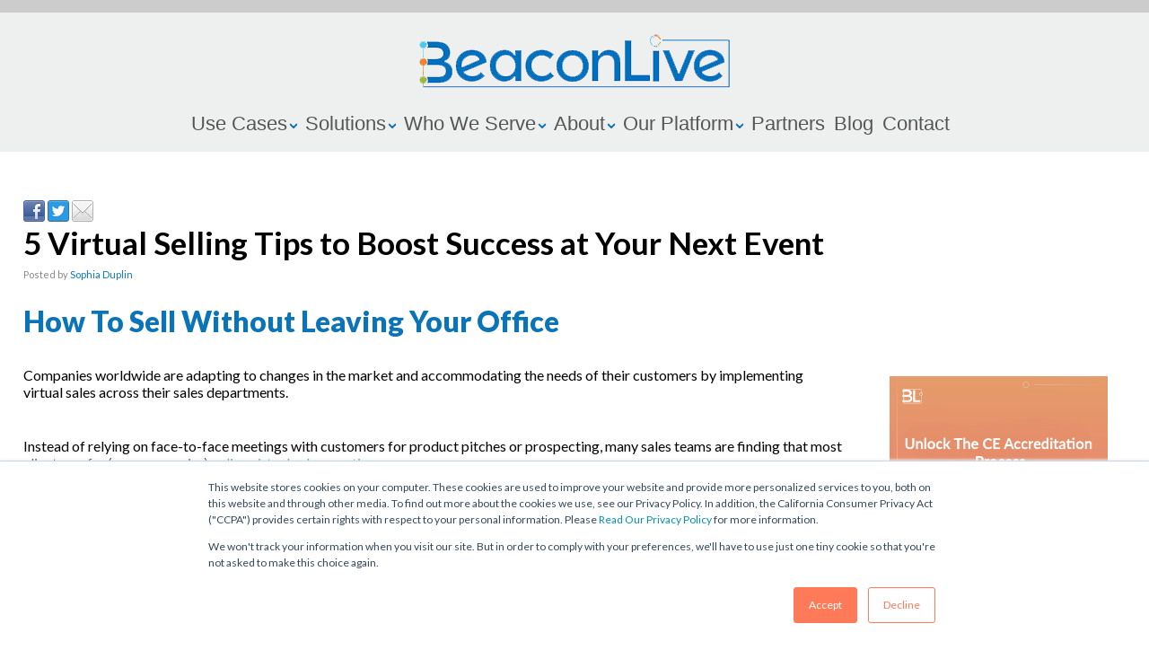

--- FILE ---
content_type: text/html; charset=UTF-8
request_url: https://www.beaconlive.com/blog/5-virtual-selling-tips-your-sales-team-can-use-on-your-next-virtual-event-beaconlive
body_size: 14097
content:
<!doctype html><!--[if lt IE 7]> <html class="no-js lt-ie9 lt-ie8 lt-ie7" lang="en" > <![endif]--><!--[if IE 7]>    <html class="no-js lt-ie9 lt-ie8" lang="en" >        <![endif]--><!--[if IE 8]>    <html class="no-js lt-ie9" lang="en" >               <![endif]--><!--[if gt IE 8]><!--><html class="no-js" lang="en"><!--<![endif]--><head>
    <meta charset="utf-8">
    <meta http-equiv="X-UA-Compatible" content="IE=edge,chrome=1">
    <meta name="author" content="Sophia Duplin">
    <meta name="description" content="Today's sales professionals need to rethink the entire sales environment to accept the new &quot;normal&quot; of virtual selling. Learn more today!">
    <meta name="generator" content="HubSpot">
    <title>Boost Sales with These 5 Virtual Selling Strategies</title>
    <link rel="shortcut icon" href="https://www.beaconlive.com/hubfs/BeaconLive%20Square%20Logo-1.jpg">
    
<meta name="viewport" content="width=device-width, initial-scale=1">

    <script src="/hs/hsstatic/jquery-libs/static-1.1/jquery/jquery-1.7.1.js"></script>
<script>hsjQuery = window['jQuery'];</script>
    <meta property="og:description" content="Today's sales professionals need to rethink the entire sales environment to accept the new &quot;normal&quot; of virtual selling. Learn more today!">
    <meta property="og:title" content="Boost Sales with These 5 Virtual Selling Strategies">
    <meta name="twitter:description" content="Today's sales professionals need to rethink the entire sales environment to accept the new &quot;normal&quot; of virtual selling. Learn more today!">
    <meta name="twitter:title" content="Boost Sales with These 5 Virtual Selling Strategies">

    

    
  <script id="hs-search-input__valid-content-types" type="application/json">
    [
      
        "SITE_PAGE",
      
        "LANDING_PAGE",
      
        "BLOG_POST",
      
        "LISTING_PAGE",
      
        "KNOWLEDGE_ARTICLE",
      
        "HS_CASE_STUDY"
      
    ]
  </script>

    <style>
a.cta_button{-moz-box-sizing:content-box !important;-webkit-box-sizing:content-box !important;box-sizing:content-box !important;vertical-align:middle}.hs-breadcrumb-menu{list-style-type:none;margin:0px 0px 0px 0px;padding:0px 0px 0px 0px}.hs-breadcrumb-menu-item{float:left;padding:10px 0px 10px 10px}.hs-breadcrumb-menu-divider:before{content:'›';padding-left:10px}.hs-featured-image-link{border:0}.hs-featured-image{float:right;margin:0 0 20px 20px;max-width:50%}@media (max-width: 568px){.hs-featured-image{float:none;margin:0;width:100%;max-width:100%}}.hs-screen-reader-text{clip:rect(1px, 1px, 1px, 1px);height:1px;overflow:hidden;position:absolute !important;width:1px}
</style>

<link rel="stylesheet" href="https://www.beaconlive.com/hubfs/hub_generated/module_assets/1/69627779955/1743188858009/module_2021_Header_Nav_-_HomePage.min.css">
<link rel="stylesheet" href="https://www.beaconlive.com/hubfs/hub_generated/module_assets/1/41206727393/1743188800392/module_Progress_Bar.min.css">

<style>
 
</style>

<link rel="stylesheet" href="https://www.beaconlive.com/hubfs/hub_generated/module_assets/1/60377499201/1743188827990/module_Vertical_Spacer.min.css">
<link rel="stylesheet" href="https://www.beaconlive.com/hubfs/hub_generated/template_assets/1/69582708496/1743028507397/template_owlcarouselmin.min.css">
<link rel="stylesheet" href="https://www.beaconlive.com/hubfs/hub_generated/module_assets/1/71993333563/1743188866912/module_B2B_-_Content_Carousel_-_Blog_Posts.min.css">
<link rel="stylesheet" href="https://www.beaconlive.com/hubfs/hub_generated/module_assets/1/44223732128/1743188802872/module_Simple_FAQs.min.css">
<link rel="stylesheet" href="/hs/hsstatic/AsyncSupport/static-1.501/sass/comments_listing_asset.css">
<link rel="stylesheet" href="https://7052064.fs1.hubspotusercontent-na1.net/hubfs/7052064/hub_generated/module_assets/1/-2712622/1766173965948/module_search_input.min.css">
<link rel="preload" as="style" href="https://48752163.fs1.hubspotusercontent-na1.net/hubfs/48752163/raw_assets/media-default-modules/master/650/js_client_assets/assets/TrackPlayAnalytics-Cm48oVxd.css">

<link rel="preload" as="style" href="https://48752163.fs1.hubspotusercontent-na1.net/hubfs/48752163/raw_assets/media-default-modules/master/650/js_client_assets/assets/Tooltip-DkS5dgLo.css">

    

    

<!-- Mouseflow Tracking Code for https://www.beaconlive.com/ -->
<script type="text/javascript">
  window._mfq = window._mfq || [];
  (function() {
    var mf = document.createElement("script");
    mf.type = "text/javascript"; mf.defer = true;
    mf.src = "//cdn.mouseflow.com/projects/b6a8e757-1a98-4fe9-88e4-26e17868938d.js";
    document.getElementsByTagName("head")[0].appendChild(mf);
  })();
</script>


<link href="https://www.beaconlive.com/hubfs/hub_generated/template_assets/1/4103019162/1743028505215/template_Flex.min.css" rel="stylesheet" type="text/css">
<link href="https://www.beaconlive.com/hubfs/hub_generated/template_assets/1/33551897141/1743028585174/template_index.min.css" rel="stylesheet" type="text/css">

<!-- Google Tag Manager-->
<!-- <script>(function(w,d,s,l,i){w[l]=w[l]||[];w[l].push({'gtm.start':
   new Date().getTime(),event:'gtm.js'});var f=d.getElementsByTagName(s)[0],
   j=d.createElement(s),dl=l!='dataLayer'?'&l='+l:'';j.async=true;j.src=
   'https://www.googletagmanager.com/gtm.js?id='+i+dl;f.parentNode.insertBefore(j,f);
   })(window,document,'script','dataLayer','GTM-N5WC6N2');
</script> -->
<!-- End Google Tag Manager -->
<!-- Global site tag (gtag.js) - Google Ads: 587041084-->  <!-- <script async src="https://www.googletagmanager.com/gtag/js?id=AW-587041084"></script> <script> window.dataLayer = window.dataLayer || []; function gtag(){dataLayer.push(arguments);} gtag('js', new Date()); gtag('config', 'AW-587041084'); </script>-->  
<!-- Global site tag (gtag.js) - Google Ads: 369965818--> <!-- <script async src="https://www.googletagmanager.com/gtag/js?id=AW-369965818"></script> <script> window.dataLayer = window.dataLayer || []; function gtag(){dataLayer.push(arguments);} gtag('js', new Date()); gtag('config', 'AW-369965818'); </script> --> 

<!-- Global site tag (gtag.js) - Google Analytics -->

<!-- Google tag (gtag.js) ADDED AUG 22 2022
<script async src="https://www.googletagmanager.com/gtag/js?id=G-P7523X5E97"></script>
<script>
  window.dataLayer = window.dataLayer || [];
  function gtag(){dataLayer.push(arguments);}
  gtag('js', new Date());

  gtag('config', 'G-P7523X5E97');
</script>
 -->

<meta name="google-site-verification" content="NMfhL4WAkbIhet4WJXUPv5Fk8b923eKbxKLYjOkMtE8"> 

<meta property="og:image" content="https://www.beaconlive.com/hubfs/Untitled%20design%20%284%29.jpg">
<meta property="og:image:width" content="300">
<meta property="og:image:height" content="175">
<meta property="og:image:alt" content="5 Virtual Selling Tips Your Sales Team Can Use On Your Next Virtual Event">
<meta name="twitter:image" content="https://www.beaconlive.com/hubfs/Untitled%20design%20%284%29.jpg">
<meta name="twitter:image:alt" content="5 Virtual Selling Tips Your Sales Team Can Use On Your Next Virtual Event">

<meta property="og:url" content="https://www.beaconlive.com/blog/5-virtual-selling-tips-your-sales-team-can-use-on-your-next-virtual-event-beaconlive">
<meta name="twitter:card" content="summary_large_image">

<link rel="canonical" href="https://www.beaconlive.com/blog/5-virtual-selling-tips-your-sales-team-can-use-on-your-next-virtual-event-beaconlive">

<meta property="og:type" content="article">
<link rel="alternate" type="application/rss+xml" href="https://www.beaconlive.com/blog/rss.xml">
<meta name="twitter:domain" content="www.beaconlive.com">
<script src="//platform.linkedin.com/in.js" type="text/javascript">
    lang: en_US
</script>

<meta http-equiv="content-language" content="en">
<link rel="stylesheet" href="//7052064.fs1.hubspotusercontent-na1.net/hubfs/7052064/hub_generated/template_assets/DEFAULT_ASSET/1766173834078/template_layout.min.css">


<link rel="stylesheet" href="https://www.beaconlive.com/hubfs/hub_generated/template_assets/1/2038527078/1758572347030/template_Beaconlive_Nov_2014-style.css">
<link rel="stylesheet" href="https://www.beaconlive.com/hubfs/hub_generated/template_assets/1/39729795954/1758213166228/template_2021-blog.css">




</head>
<body class="blog   hs-content-id-56729169983 hs-blog-post hs-content-path-blog-5-virtual-selling-tips-your-sales-team-can-us hs-content-name-5-virtual-selling-tips-to-boost-success-at-your-ne hs-blog-name-whats-new-with-beaconlive hs-blog-id-2063018779" style="">
    <div class="header-container-wrapper">
    <div class="header-container container-fluid">

<div class="row-fluid-wrapper row-depth-1 row-number-1 ">
<div class="row-fluid ">
<div class="span12 widget-span widget-type-custom_widget wow fadeInDown" style="" data-widget-type="custom_widget" data-x="0" data-w="12">
<div id="hs_cos_wrapper_module_1649176463064350" class="hs_cos_wrapper hs_cos_wrapper_widget hs_cos_wrapper_type_module" style="" data-hs-cos-general-type="widget" data-hs-cos-type="module"><div class="nav">
   <nav>
      <a href="#" onclick="return false;" class="mobile-menu-trigger hamburger">|||</a><a href="https://www.beaconlive.com/"><img loading="lazy" class="small-menu-beaconlogo" src="https://www.beaconlive.com/hubfs/BeaconLive-Logo-Navbar.png" alt="Our BeaconLive Logo"></a>
      <ul class="menu menu-bar">
         <div class="beacon-logo">
            <a href="https://www.beaconlive.com/"><img loading="lazy" class="topbeaconlogo" src="https://www.beaconlive.com/hubfs/BeaconLive-Logo-Navbar.png" alt="Our BeaconLive Logo"></a>
         </div>
         <li>
            <a href="#" onclick="return false;" class="menu-link menu-bar-link main-headings" aria-haspopup="true">Use Cases</a>
            <ul class="mega-menu mega-menu--flat">
               <li class="menu-section">
                  <ul class="menu menu-list">
                     <li class="individual-menu-item">
                        <img loading="lazy" class="dropdownicons" src="https://www.beaconlive.com/hubfs/Icons/Untitled%20design%20(66).png" alt="Marketing icon">
                        <a href="https://www.beaconlive.com/marketing-events-webinars" class="menu-link menu-list-link link-title">Marketing Events &amp; Webinars</a>
                     </li>
                     <li class="individual-menu-item">
                        <img loading="lazy" class="dropdownicons" src="https://www.beaconlive.com/hubfs/Icons/Untitled%20design%20(61).png" alt="Membership icon">
                        <a href="https://www.beaconlive.com/virtual-customer-membership-engagement" class="menu-link menu-list-link link-title">Membership &amp; Customer Engagement</a>
                     </li>
                     <li class="individual-menu-item">
                        <img loading="lazy" class="dropdownicons" src="https://www.beaconlive.com/hubfs/Icons/Untitled%20design%20(78).png" alt="Conferences icon">
                        <a href="https://www.beaconlive.com/conferences" class="menu-link menu-list-link link-title">Conferences</a>
                     </li>
                     <li class="individual-menu-item">
                        <img loading="lazy" class="dropdownicons" src="https://www.beaconlive.com/hubfs/Icons/Untitled%20design%20(83).png" alt="Certificate icon">
                        <a href="https://www.beaconlive.com/certificate-delivery" class="menu-link menu-list-link link-title">Certificate Delivery</a>
                     </li>
                  </ul>
               </li>
               <li class="menu-section">
                  <ul class="menu menu-list">
                     <li class="individual-menu-item">
                        <img loading="lazy" class="dropdownicons" src="https://www.beaconlive.com/hubfs/Icons/Untitled%20design%20(82).png" alt="Continuing icon">
                        <a href="https://www.beaconlive.com/virtual-continuing-education-webinars-conferences" class="menu-link menu-list-link link-title">Continuing Education Webinars</a>
                     </li>
                     <li class="individual-menu-item">
                        <img loading="lazy" class="dropdownicons" src="https://www.beaconlive.com/hubfs/Icons/Untitled%20design%20(75).png" alt="Town icon">
                        <a href="https://www.beaconlive.com/virtual-hybrid-town-halls" class="menu-link menu-list-link link-title">Town Halls</a>
                     </li>
                     <li class="individual-menu-item">
                        <img loading="lazy" class="dropdownicons" src="https://www.beaconlive.com/hubfs/Icons/Untitled%20design%20(76).png" alt="Catalogs icon">
                        <a href="https://www.beaconlive.com/catalogs-elearning-libraries-knowledge-bases" class="menu-link menu-list-link link-title">CE Catalogs, eLearning Libraries</a>
                     </li>
                     <li class="individual-menu-item">
                        <img loading="lazy" class="dropdownicons" src="https://www.beaconlive.com/hubfs/Icons/Untitled%20design%20(79).png" alt="Training icon">
                        <a href="https://www.beaconlive.com/training-and-development" class="menu-link menu-list-link link-title">Training &amp; Development</a>
                     </li>
                  </ul>
               </li>
               <li class="mobile-menu-back-item">
                  <a href="#" onclick="return false;" class="menu-link mobile-menu-back-link">Back</a>
               </li>
            </ul>
         </li>
         <li>
            <a href="#" onclick="return false;" class="menu-link menu-bar-link main-headings" aria-haspopup="true">Solutions</a>
            <ul class="mega-menu mega-menu--flat">
               <li>
                  <ul class="mega-menu mega-menu--flat solutions">
                     <li class="individual-menu-item">
                        <img loading="lazy" class="dropdownicons" src="https://www.beaconlive.com/hubfs/Icons/Person-Video-Call-Icon.png" alt="Wideo Call icon">
                        <a href="https://www.beaconlive.com/accreditation" class="menu-link menu-list-link link-title">Accreditation</a>
                     </li>
                     <li class="individual-menu-item">
                        <img loading="lazy" class="dropdownicons" src="https://www.beaconlive.com/hubfs/Icons/4.png" alt="Continuing icon">    
                        <a href="https://www.beaconlive.com/continuing-education-certificates" class="menu-link menu-list-link link-title">Continuing Education &amp; Certificates</a>
                     </li>
                     <li class="individual-menu-item">
                        <img loading="lazy" class="dropdownicons" src="https://www.beaconlive.com/hubfs/Icons/Untitled%20design%20(67).png" alt="Webinars icon">
                        <a href="https://www.beaconlive.com/webinars-webcasts" class="menu-link menu-list-link link-title">Webinars &amp; Webcasts</a>
                     </li>
                     <li class="individual-menu-item">
                        <img loading="lazy" class="dropdownicons" src="https://www.beaconlive.com/hubfs/Icons/Untitled%20design%20(75).png" alt="Virtual icon">
                        <a href="https://www.beaconlive.com/virtual-hybrid-events" class="menu-link menu-list-link link-title">Virtual &amp; Hybrid Events</a>
                     </li>
                  </ul>
               </li>
               <li class="mobile-menu-back-item">
                  <a href="#" onclick="return false;" class="menu-link mobile-menu-back-link">Back</a>
               </li>
            </ul>
         </li>
         <li>
            <a href="#" onclick="return false;" class="menu-link menu-bar-link main-headings" aria-haspopup="true">Who We Serve</a>
            <ul class="mega-menu mega-menu--flat">
               <li class="menu-section">
                  <ul class="menu menu-list">
                     <li class="individual-menu-item">
                        <img loading="lazy" class="dropdownicons" src="https://www.beaconlive.com/hubfs/Icons/Untitled%20design%20(91).png" alt="Legal icon">
                        <a href="https://www.beaconlive.com/legal" class="menu-link menu-list-link link-title">Legal</a>
                     </li>
                     <li class="individual-menu-item">
                        <img loading="lazy" class="dropdownicons" src="https://www.beaconlive.com/hubfs/Icons/Untitled%20design%20(89).png" alt="Insurance icon">
                        <a href="https://www.beaconlive.com/insurance" class="menu-link menu-list-link link-title">Insurance</a>
                     </li>
                     <li class="individual-menu-item">
                        <img loading="lazy" class="dropdownicons" src="https://www.beaconlive.com/hubfs/Icons/Mental-health-psychology-icon.png" alt="Health icon">
                        <a href="https://www.beaconlive.com/mental-health-professionals-psychologists" class="menu-link menu-list-link link-title" style="text-align:center;aconlive_n">Mental Health &amp; Psychologists</a>
                     </li>
                  </ul>
               </li>
               <li class="menu-section">
                  <ul class="menu menu-list">
                     <li class="individual-menu-item">
                        <img loading="lazy" class="dropdownicons" src="https://www.beaconlive.com/hubfs/Icons/Untitled%20design%20(88).png" alt="Medical icon">
                        <a href="https://www.beaconlive.com/healthcare" class="menu-link menu-list-link link-title">Healthcare</a>
                     </li>
                     <li class="individual-menu-item">
                        <img loading="lazy" class="dropdownicons" src="https://www.beaconlive.com/hubfs/Icons/Untitled%20design%20(52).png" alt="Financial icon">
                        <a href="https://www.beaconlive.com/finance" class="menu-link menu-list-link link-title">Financial</a>
                     </li>
                     <li class="individual-menu-item">
                        <img loading="lazy" class="dropdownicons" src="https://www.beaconlive.com/hubfs/Icons/Untitled%20design%20(51).png" alt="Technology icon">
                        <a href="https://www.beaconlive.com/technology" class="menu-link menu-list-link link-title">Technology</a>
                     </li>
                  </ul>
               </li>
               <li class="menu-section">
                  <ul class="menu menu-list">
                     <li class="individual-menu-item">
                        <img loading="lazy" class="dropdownicons" src="https://www.beaconlive.com/hubfs/Icons/Briefcase-Icon.png" alt="Event icon">
                        <a href="https://www.beaconlive.com/accounting" class="menu-link menu-list-link link-title">Accounting</a>
                     </li>
                     <li class="individual-menu-item">
                        <img loading="lazy" class="dropdownicons" src="https://www.beaconlive.com/hubfs/Icons/Untitled%20design%20(90).png" alt="Associations icon">
                        <a href="https://www.beaconlive.com/associations" class="menu-link menu-list-link link-title">Associations</a>
                     </li>
                     <li class="individual-menu-item">
                        <img loading="lazy" class="dropdownicons" src="https://www.beaconlive.com/hubfs/Icons/Untitled%20design%20(94).png" alt="Education icon">
                        <a href="https://www.beaconlive.com/education" class="menu-link menu-list-link link-title">Education</a>
                     </li>
                  </ul>
               </li>
               <li class="mobile-menu-back-item">
                  <a href="#" onclick="return false;" class="menu-link mobile-menu-back-link">Back</a>
               </li>
            </ul>
         </li>
         <li>
            <a href="#" onclick="return false;" class="menu-link menu-bar-link main-headings" aria-haspopup="true">About</a>
            <ul class="mega-menu mega-menu--flat">
               <li>
                  <ul class="mega-menu mega-menu--flat about">
                     <li class="individual-menu-item">
                        <a href="https://www.beaconlive.com/about" class="menu-link menu-list-link link-title tiny-padding">About</a>
                     </li>
                     <li class="individual-menu-item">
                        <a href="https://www.beaconlive.com/faq" class="menu-link menu-list-link link-title tiny-padding">Frequently Asked Questions</a>
                     </li>
                     <li class="individual-menu-item">
                        <a href="https://www.beaconlive.com/our-people" class="menu-link menu-list-link link-title tiny-padding">Our People</a>
                     </li>
                     <li class="individual-menu-item">
                        <a href="https://www.beaconlive.com/privacy" class="menu-link menu-list-link link-title tiny-padding">Privacy Policy</a>
                     </li>
                  </ul>
               </li>
               <li class="mobile-menu-back-item">
                  <a href="#" onclick="return false;" class="menu-link mobile-menu-back-link">Back</a>  
               </li>
            </ul>
         </li>
         <li>
            <a href="#" onclick="return false;" class="menu-link menu-bar-link main-headings" aria-haspopup="true">Our Platform</a>
            <ul class="mega-menu mega-menu--flat our-platform">
               <li>
                  <ul class="menu menu-list">
                     <li class="individual-menu-item">
                        <a href="https://www.beaconlive.com/platform" class="menu-link menu-list-link link-title tiny-padding">Our Platform</a>
                     </li>
                     <li class="individual-menu-item">
                        <a href="https://www.beaconlive.com/continuing-education-workflow" class="menu-link menu-list-link link-title tiny-padding">CE Workflow</a>
                     </li>
                     <li class="individual-menu-item">
                        <a href="https://www.beaconlive.com/case-studies" class="menu-link menu-list-link link-title tiny-padding">Customer Stories</a>
                     </li>
                     <li class="individual-menu-item">
                        <a href="https://www.beaconlive.com/resources" class="menu-link menu-list-link link-title tiny-padding">Resources</a>
                     </li>
                  </ul>
               </li>
               <li class="mobile-menu-back-item">
                  <a href="#" onclick="return false;" class="menu-link mobile-menu-back-link">Back</a>
               </li>
            </ul>
         </li>
         <li>
            <a href="https://www.beaconlive.com/partners" class="menu-link menu-bar-link main-headings">Partners</a>
         </li>
         <li>
            <a href="https://www.beaconlive.com/blog" class="menu-link menu-bar-link main-headings">Blog</a>
         </li>
         <li>
            <a href="https://www.beaconlive.com/contact" class="menu-link menu-bar-link main-headings">Contact</a>
         </li>
         <li class="mobile-menu-header">
            <a href="https://www.beaconlive.com/" class="">
            <span>Home</span>
            </a>
         </li>
      </ul>
   </nav>
</div></div>

</div><!--end widget-span -->
</div><!--end row-->
</div><!--end row-wrapper -->

<div class="row-fluid-wrapper row-depth-1 row-number-2 ">
<div class="row-fluid ">
<div class="span12 widget-span widget-type-custom_widget " style="" data-widget-type="custom_widget" data-x="0" data-w="12">
<div id="hs_cos_wrapper_module_1645222756958285" class="hs_cos_wrapper hs_cos_wrapper_widget hs_cos_wrapper_type_module" style="" data-hs-cos-general-type="widget" data-hs-cos-type="module">
  <div class="progress-container" style="background: rgba(204, 204, 204,1.0);height: 14px;">
    <div id="b6f747bc161b332d1bd789ffe88dc505progressBar" style="background: rgba(83, 196, 240,1.0);height: 14px;" class="progress-bar"></div>
  </div>


</div>

</div><!--end widget-span -->
</div><!--end row-->
</div><!--end row-wrapper -->

    </div><!--end header -->
</div><!--end header wrapper -->

<div class="body-container-wrapper">
    <div class="body-container container-fluid">

<div class="row-fluid-wrapper row-depth-1 row-number-1 ">
<div class="row-fluid ">
<div class="span12 widget-span widget-type-cell " style="padding:2%;" data-widget-type="cell" data-x="0" data-w="12">

<div class="row-fluid-wrapper row-depth-1 row-number-2 ">
<div class="row-fluid ">
<div class="span12 widget-span widget-type-cell " style="" data-widget-type="cell" data-x="0" data-w="12">

<div class="row-fluid-wrapper row-depth-1 row-number-3 ">
<div class="row-fluid ">
<div class="span9 widget-span widget-type-cell " style="" data-widget-type="cell" data-x="0" data-w="9">

<div class="row-fluid-wrapper row-depth-1 row-number-4 ">
<div class="row-fluid ">
<div class="span12 widget-span widget-type-cell " style="" data-widget-type="cell" data-x="0" data-w="12">

<div class="row-fluid-wrapper row-depth-2 row-number-1 ">
<div class="row-fluid ">
<div class="span12 widget-span widget-type-cell " style="" data-widget-type="cell" data-x="0" data-w="12">

<div class="row-fluid-wrapper row-depth-2 row-number-2 ">
<div class="row-fluid ">
<div class="span12 widget-span widget-type-custom_widget " style="" data-widget-type="custom_widget" data-x="0" data-w="12">
<div id="hs_cos_wrapper_module_1681993683827351" class="hs_cos_wrapper hs_cos_wrapper_widget hs_cos_wrapper_type_module widget-type-social_sharing" style="" data-hs-cos-general-type="widget" data-hs-cos-type="module">






<div class="hs_cos_wrapper hs_cos_wrapper_widget hs_cos_wrapper_type_social_sharing" data-hs-cos-general-type="widget" data-hs-cos-type="social_sharing">
  
  
  
    
    
      
    
    
    
			
		

    <a href="https://www.facebook.com/share.php?u=https%3A%2F%2Fwww.beaconlive.com%2Fblog%2F5-virtual-selling-tips-your-sales-team-can-use-on-your-next-virtual-event-beaconlive%3Futm_medium%3Dsocial%26utm_source%3Dfacebook" target="_blank" rel="noopener" style="width:24px;border-width:0px;border:0px;text-decoration:none;">
      <img src="//7528309.fs1.hubspotusercontent-na1.net/hub/7528309/hubfs/raw_assets/public/mV0_d-web-default-modules_hubspot/img/facebook-color.png?width=24&amp;name=facebook-color.png" class="hs-image-widget hs-image-social-sharing-24" style="height:24px;width:24px;border-radius:3px;border-width:0px;border:0px;" width="24" hspace="0" alt="Share on facebook" srcset="//7528309.fs1.hubspotusercontent-na1.net/hub/7528309/hubfs/raw_assets/public/mV0_d-web-default-modules_hubspot/img/facebook-color.png?width=12&amp;name=facebook-color.png 12w, //7528309.fs1.hubspotusercontent-na1.net/hub/7528309/hubfs/raw_assets/public/mV0_d-web-default-modules_hubspot/img/facebook-color.png?width=24&amp;name=facebook-color.png 24w, //7528309.fs1.hubspotusercontent-na1.net/hub/7528309/hubfs/raw_assets/public/mV0_d-web-default-modules_hubspot/img/facebook-color.png?width=36&amp;name=facebook-color.png 36w, //7528309.fs1.hubspotusercontent-na1.net/hub/7528309/hubfs/raw_assets/public/mV0_d-web-default-modules_hubspot/img/facebook-color.png?width=48&amp;name=facebook-color.png 48w, //7528309.fs1.hubspotusercontent-na1.net/hub/7528309/hubfs/raw_assets/public/mV0_d-web-default-modules_hubspot/img/facebook-color.png?width=60&amp;name=facebook-color.png 60w, //7528309.fs1.hubspotusercontent-na1.net/hub/7528309/hubfs/raw_assets/public/mV0_d-web-default-modules_hubspot/img/facebook-color.png?width=72&amp;name=facebook-color.png 72w" sizes="(max-width: 24px) 100vw, 24px">
    </a>
	

  
  
  

  
  
  
    
    
      
    
    
    
			
		

    <a href="https://twitter.com/intent/tweet?original_referer=https%3A%2F%2Fwww.beaconlive.com%2Fblog%2F5-virtual-selling-tips-your-sales-team-can-use-on-your-next-virtual-event-beaconlive%3Futm_medium%3Dsocial%26utm_source%3Dtwitter&amp;url=https%3A%2F%2Fwww.beaconlive.com%2Fblog%2F5-virtual-selling-tips-your-sales-team-can-use-on-your-next-virtual-event-beaconlive%3Futm_medium%3Dsocial%26utm_source%3Dtwitter&amp;source=tweetbutton&amp;text=" target="_blank" rel="noopener" style="width:24px;border-width:0px;border:0px;text-decoration:none;">
      <img src="//7528304.fs1.hubspotusercontent-na1.net/hub/7528304/hubfs/raw_assets/public/mV0_d-web-default-modules_hubspot/img/twitter-color.png?width=24&amp;name=twitter-color.png" class="hs-image-widget hs-image-social-sharing-24" style="height:24px;width:24px;border-radius:3px;border-width:0px;border:0px;" width="24" hspace="0" alt="Share on twitter" srcset="//7528304.fs1.hubspotusercontent-na1.net/hub/7528304/hubfs/raw_assets/public/mV0_d-web-default-modules_hubspot/img/twitter-color.png?width=12&amp;name=twitter-color.png 12w, //7528304.fs1.hubspotusercontent-na1.net/hub/7528304/hubfs/raw_assets/public/mV0_d-web-default-modules_hubspot/img/twitter-color.png?width=24&amp;name=twitter-color.png 24w, //7528304.fs1.hubspotusercontent-na1.net/hub/7528304/hubfs/raw_assets/public/mV0_d-web-default-modules_hubspot/img/twitter-color.png?width=36&amp;name=twitter-color.png 36w, //7528304.fs1.hubspotusercontent-na1.net/hub/7528304/hubfs/raw_assets/public/mV0_d-web-default-modules_hubspot/img/twitter-color.png?width=48&amp;name=twitter-color.png 48w, //7528304.fs1.hubspotusercontent-na1.net/hub/7528304/hubfs/raw_assets/public/mV0_d-web-default-modules_hubspot/img/twitter-color.png?width=60&amp;name=twitter-color.png 60w, //7528304.fs1.hubspotusercontent-na1.net/hub/7528304/hubfs/raw_assets/public/mV0_d-web-default-modules_hubspot/img/twitter-color.png?width=72&amp;name=twitter-color.png 72w" sizes="(max-width: 24px) 100vw, 24px">
    </a>
	

  
  
  

  
  
  
    
    
      
    
    
    
			
		

    <a href="mailto:?subject=Check%20out%20this%20blog%20post%20from%20BeaconLive!&amp;body=Check%20out%20this%20blog%20I%20really%20enjoyed:%20https%3A%2F%2Fwww.beaconlive.com%2Fblog%2F5-virtual-selling-tips-your-sales-team-can-use-on-your-next-virtual-event-beaconlive%3Futm_medium%3Dsocial%26utm_source%3Demail" target="_blank" rel="noopener" style="width:24px;border-width:0px;border:0px;text-decoration:none;">
      <img src="//7528311.fs1.hubspotusercontent-na1.net/hub/7528311/hubfs/raw_assets/public/mV0_d-web-default-modules_hubspot/img/email-color.png?width=24&amp;name=email-color.png" class="hs-image-widget hs-image-social-sharing-24" style="height:24px;width:24px;border-radius:3px;border-width:0px;border:0px;" width="24" hspace="0" alt="Share on email" srcset="//7528311.fs1.hubspotusercontent-na1.net/hub/7528311/hubfs/raw_assets/public/mV0_d-web-default-modules_hubspot/img/email-color.png?width=12&amp;name=email-color.png 12w, //7528311.fs1.hubspotusercontent-na1.net/hub/7528311/hubfs/raw_assets/public/mV0_d-web-default-modules_hubspot/img/email-color.png?width=24&amp;name=email-color.png 24w, //7528311.fs1.hubspotusercontent-na1.net/hub/7528311/hubfs/raw_assets/public/mV0_d-web-default-modules_hubspot/img/email-color.png?width=36&amp;name=email-color.png 36w, //7528311.fs1.hubspotusercontent-na1.net/hub/7528311/hubfs/raw_assets/public/mV0_d-web-default-modules_hubspot/img/email-color.png?width=48&amp;name=email-color.png 48w, //7528311.fs1.hubspotusercontent-na1.net/hub/7528311/hubfs/raw_assets/public/mV0_d-web-default-modules_hubspot/img/email-color.png?width=60&amp;name=email-color.png 60w, //7528311.fs1.hubspotusercontent-na1.net/hub/7528311/hubfs/raw_assets/public/mV0_d-web-default-modules_hubspot/img/email-color.png?width=72&amp;name=email-color.png 72w" sizes="(max-width: 24px) 100vw, 24px">
    </a>
	

</div></div>

   </div><!--end widget-span -->
    </div><!--end row-->
</div><!--end row-wrapper -->

<div class="row-fluid-wrapper row-depth-2 row-number-3 ">
<div class="row-fluid ">
<div class="span12 widget-span widget-type-custom_widget " style="" data-widget-type="custom_widget" data-x="0" data-w="12">
<div id="hs_cos_wrapper_module_1645637485683101" class="hs_cos_wrapper hs_cos_wrapper_widget hs_cos_wrapper_type_module widget-type-blog_content" style="" data-hs-cos-general-type="widget" data-hs-cos-type="module">
    <div class="blog-section">
<div class="blog-post-wrapper cell-wrapper">
<div class="blog-section">
<div class="blog-post-wrapper cell-wrapper">
<div class="section post-header">
<h1 class="blogheading"><span id="hs_cos_wrapper_name" class="hs_cos_wrapper hs_cos_wrapper_meta_field hs_cos_wrapper_type_text" style="" data-hs-cos-general-type="meta_field" data-hs-cos-type="text">5 Virtual Selling Tips to Boost Success at Your Next Event</span></h1>
<div id="hubspot-author_data" class="hubspot-editable" data-hubspot-form-id="author_data" data-hubspot-name="Blog Author">
<span class="hs-author-label">Posted by</span>
<a class="author-link" href="https://www.beaconlive.com/blog/author/sophia-duplin">Sophia Duplin</a>
</div>
</div>
<div id="hs_cos_wrapper_blog_post_audio" class="hs_cos_wrapper hs_cos_wrapper_widget hs_cos_wrapper_type_module" style="" data-hs-cos-general-type="widget" data-hs-cos-type="module"><link rel="stylesheet" href="https://48752163.fs1.hubspotusercontent-na1.net/hubfs/48752163/raw_assets/media-default-modules/master/650/js_client_assets/assets/TrackPlayAnalytics-Cm48oVxd.css">
<link rel="stylesheet" href="https://48752163.fs1.hubspotusercontent-na1.net/hubfs/48752163/raw_assets/media-default-modules/master/650/js_client_assets/assets/Tooltip-DkS5dgLo.css">

    <script type="text/javascript">
      window.__hsEnvConfig = {"hsDeployed":true,"hsEnv":"prod","hsJSRGates":["CMS:JSRenderer:SeparateIslandRenderOption","CMS:JSRenderer:CompressResponse","CMS:JSRenderer:MinifyCSS","CMS:JSRenderer:GetServerSideProps","CMS:JSRenderer:LocalProxySchemaVersion1","CMS:JSRenderer:SharedDeps"],"hublet":"na1","portalID":435674};
      window.__hsServerPageUrl = "https:\u002F\u002Fwww.beaconlive.com\u002Fblog\u002F5-virtual-selling-tips-your-sales-team-can-use-on-your-next-virtual-event-beaconlive";
      window.__hsBasePath = "\u002Fblog\u002F5-virtual-selling-tips-your-sales-team-can-use-on-your-next-virtual-event-beaconlive";
    </script>
      </div>
<div class="section post-body">
<span id="hs_cos_wrapper_post_body" class="hs_cos_wrapper hs_cos_wrapper_meta_field hs_cos_wrapper_type_rich_text" style="" data-hs-cos-general-type="meta_field" data-hs-cos-type="rich_text"><h2><span style="font-size: 16px; color: #000000;">How To Sell Without Leaving Your Office</span></h2>
<p>Companies worldwide are adapting to changes in the market and accommodating the needs of their customers by implementing virtual sales across their sales departments.&nbsp;</p>
<!--more-->
<p>&nbsp;</p>
<p>Instead of relying on face-to-face meetings with customers for product pitches or prospecting, many sales teams are finding that most clients prefer (or even require) <a href="https://www.beaconlive.com/blog/how-to-host-a-conference-call-7-tips-for-virtual-newbies"><span>online virtual sales meetings</span></a>.&nbsp;&nbsp;</p>
<p>&nbsp;</p>
<p>Today's sales professionals need to rethink the entire sales environment to accept the new "normal" of virtual selling. A successful salesforce needs to know how to navigate technology while connecting with their clients, from online sales training to refining how they build rapport in an online environment.&nbsp;</p>
<p>&nbsp;</p>
<p>A recent study shows that most B2B clients prefer online meetings compared to face-to-face meetings. Still, many sales managers are learning that <a href="https://www.beaconlive.com/blog/10-must-do-steps-to-prepare-for-your-next-virtual-event-checklist"><span>the virtual sales process</span></a> can harm the effectiveness (win rates) and efficiency if their salesforce does not have the sales tools and virtual sales skills needed in the new sales environment.&nbsp;</p>
<p>&nbsp;</p>
<h2><span style="font-size: 16px; color: #000000;">The Same Rules Apply In A Virtual World</span></h2>
<p>Sales professionals know they need to connect with buyers as quickly as possible to close more deals. Even as we transition to a virtual world, the sales process still requires social selling, research, and measuring success to improve the overall impact of the salesforce.&nbsp;</p>
<p>&nbsp;</p>
<p>If you are concerned with the transition to the virtual sales process, know that not much will change in terms of the fundamentals, including:</p>
<ul>
<li aria-level="1">
<p><strong>Be Authentic</strong>: You need to build genuine connections with your clients, whether you are face-to-face with a prospect or conducting a sales conversation over video chat. Remote sales can accomplish this with virtual sales calls, but it comes down to your ability to present an authentic and trustworthy presence on the call.</p>
</li>
<li aria-level="1">
<p><strong>Active Listening</strong>: Video calls are one of the best ways to connect with your buyers. During a call, sales professionals have the opportunity to speak, listen, and show their audience they are <a href="https://www.beaconlive.com/blog/10-proven-virtual-event-speaker-engagement-strategies-to-captivate-your-audience-beaconlive"><span>engaged throughout the conversation</span></a>. Make sure you ask your customers questions throughout your interaction and show that you are engaged and connected to what they are saying.&nbsp;</p>
</li>
<li aria-level="1">
<p><strong>Create A Memorable Experience</strong>: Sales presentations don't have to be boring. You can customize each step of your business development process with interactive content like webinars and other video sales techniques to create an event your audience will remember throughout the sales cycle.&nbsp;</p>
</li>
</ul>
<p>You already know the basics of sales, so don't make it too complicated when translating your sales skills to the virtual sales environment. Here are six tips to improve your virtual selling skills that you can use today!</p>
<p>&nbsp;</p>
<h3><span style="font-size: 14px; color: #434343;">1. Use Video Whenever Possible</span></h3>
<p>Great salespeople know that the sales process leans heavily on the ability of a sales professional to build context, rapport, and connect with their audience.&nbsp;</p>
<p>&nbsp;</p>
<p>One issue sales teams experience with virtual selling is that virtual sales remove the nuance and context offered in face-to-face meetings.&nbsp;</p>
<p>Here are some quick tips to make your virtual sales calls a success:&nbsp;</p>
<ul>
<li aria-level="1">
<p><strong>Lighting</strong>: Place a bright light in front of you to help participants focus on your face throughout your presentation. There's nothing worse for your clients than having a poorly lit face on a virtual sales call.&nbsp;</p>
</li>
<li aria-level="1">
<p><strong>High-Quality Video</strong>: Make sure your video camera is a high definition so people can capture non-verbal cues throughout your video call.&nbsp;</p>
</li>
<li aria-level="1">
<p><strong>Use A Clear Microphone</strong>: An essential aspect of virtual selling that is overlooked is the importance of clear audio.</p>
</li>
</ul>
<p>Video conferencing and video sales calls can help bridge this gap because salespeople can communicate non-verbal cues through body language to create a personal connection.&nbsp;</p>
<p>&nbsp;</p>
<p>Plus, great <a href="/platform" rel="noopener"><span>virtual selling platforms</span></a> offer various tools like real-time sharing or note-taking that help sales teams provide education and insight for their prospects.&nbsp;</p>
<p>&nbsp;</p>
<h3><span style="font-size: 14px; color: #434343;">2. Choose The Right Video Conferencing Software</span></h3>
<p>There are many choices on the market, but you need to choose the best remote selling tools and stick with them. The tool you choose should offer a host of benefits for the sales organization and make it easy for your clients to connect with you.&nbsp;</p>
<p>&nbsp;</p>
<p>Not only will you and your team become more accustomed to the tool, but maintaining the same tool will support your sales strategy with a consistent experience for your customers.&nbsp;</p>
<p>&nbsp;</p>
<p>Be sure to consult with the product's sales team and read up on "how-to" articles to ensure your team utilizes the software in the best way possible.</p>
<p>&nbsp;</p>
<h3><span style="font-size: 14px; color: #434343;">3. Make Sure Everyone Can Hear You</span></h3>
<p>A sales presentation depends on the ability of your customers to hear and communicate with you. A virtual sales call can be disrupted if the audio quality of a video conferencing event impacts the message that's being shared.&nbsp;</p>
<p>&nbsp;</p>
<p>Be sure to choose a video conferencing software that indicates when microphones are muted, a party has a weak connection, or a participant experiences an audio issue. This can help streamline the sales process and reduce other complications throughout the sales call.&nbsp;</p>
<p>&nbsp;</p>
<h3><span style="font-size: 14px; color: #434343;">4. Set Your Video Up For Success</span></h3>
<p>As discussed above, video conferencing is one of the best sales strategies you can use for virtual selling. While you should use a high-definition camera, you should also make sure your camera is set at eye level to you.&nbsp;</p>
<p>&nbsp;</p>
<p>Placing your camera at your eye level will make your audience feel like they are in the room with you instead of looking down or up at you in an unnatural position. All of this helps create a more trusting environment and will help you <a href="https://www.beaconlive.com/blog/how-a-hybrid-event-can-increase-demand-for-your-brand-beaconlive"><span>build rapport with your clients</span></a>.&nbsp;</p>
<p>&nbsp;</p>
<h3><span style="font-size: 14px; color: #434343;">5. Set Your Sales Goals</span></h3>
<p>Sales reps know that not all virtual meetings are the same, nor do they carry the same goals. Some sales meetings are focused on prospecting and research gathering, while others are focused on an introduction with the client.&nbsp;</p>
<p>&nbsp;</p>
<p>Think about the goals of your sales meeting so you can judge the effectiveness of your call during your follow-up and internal goal reviews.</p>
<p>&nbsp;</p>
<h2><span style="font-size: 16px; color: #000000;">Bring Virtual Selling Success To Your Business Today!</span></h2>
<p>Virtual sales are here to stay. It's time for your team to get on board and find out how you can implement virtual meetings into the mix of your other marketing efforts. You don't have to go it alone, either!&nbsp;</p>
<p>&nbsp;</p>
<p>If you're looking for a partner in digital transformation, contact us today so we can help take care of all your online needs while still providing personalized service clients will love.</p>
<hr>
<p>&nbsp;</p></span>
</div>
<p id="hubspot-topic_data">Topics:  <a class="topic-link" href="https://www.beaconlive.com/blog/topic/sales-summits">Sales &amp; Summits</a>,  <a class="topic-link" href="https://www.beaconlive.com/blog/topic/virtual-events">Virtual Events</a>,  <a class="topic-link" href="https://www.beaconlive.com/blog/topic/virtual-events-best-practices">Virtual Events: Best Practices</a> </p>
</div>
</div>
<!-- Optional: Blog Author Bio Box -->
</div>
</div>
</div>

   </div><!--end widget-span -->
    </div><!--end row-->
</div><!--end row-wrapper -->

<div class="row-fluid-wrapper row-depth-2 row-number-4 ">
<div class="row-fluid ">
<div class="span12 widget-span widget-type-custom_widget " style="" data-widget-type="custom_widget" data-x="0" data-w="12">
<div id="hs_cos_wrapper_module_1650563325699124" class="hs_cos_wrapper hs_cos_wrapper_widget hs_cos_wrapper_type_module widget-type-rich_text" style="" data-hs-cos-general-type="widget" data-hs-cos-type="module"><span id="hs_cos_wrapper_module_1650563325699124_" class="hs_cos_wrapper hs_cos_wrapper_widget hs_cos_wrapper_type_rich_text" style="" data-hs-cos-general-type="widget" data-hs-cos-type="rich_text"></span></div>

   </div><!--end widget-span -->
    </div><!--end row-->
</div><!--end row-wrapper -->

</div><!--end widget-span -->
</div><!--end row-->
</div><!--end row-wrapper -->

</div><!--end widget-span -->
</div><!--end row-->
</div><!--end row-wrapper -->

<div class="row-fluid-wrapper row-depth-1 row-number-1 ">
<div class="row-fluid ">
<div class="span12 widget-span widget-type-cell " style="background-color: #F6F5F5; border-radius: 5%; padding:2%;" data-widget-type="cell" data-x="0" data-w="12">

<div class="row-fluid-wrapper row-depth-2 row-number-1 ">
<div class="row-fluid ">
<div class="span12 widget-span widget-type-custom_widget bheader" style="color:#00345D !important; display:flex; justify-content: center;" data-widget-type="custom_widget" data-x="0" data-w="12">
<div id="hs_cos_wrapper_module_1650996263090374" class="hs_cos_wrapper hs_cos_wrapper_widget hs_cos_wrapper_type_module widget-type-header" style="" data-hs-cos-general-type="widget" data-hs-cos-type="module">



<span id="hs_cos_wrapper_module_1650996263090374_" class="hs_cos_wrapper hs_cos_wrapper_widget hs_cos_wrapper_type_header" style="" data-hs-cos-general-type="widget" data-hs-cos-type="header"><h2>Go Virtual With Confidence Using Our Most Helpful Content</h2></span></div>

</div><!--end widget-span -->
</div><!--end row-->
</div><!--end row-wrapper -->

<div class="row-fluid-wrapper row-depth-2 row-number-2 ">
<div class="row-fluid ">
<div class="span12 widget-span widget-type-custom_widget " style="" data-widget-type="custom_widget" data-x="0" data-w="12">
<div id="hs_cos_wrapper_module_1650995175445203" class="hs_cos_wrapper hs_cos_wrapper_widget hs_cos_wrapper_type_module" style="" data-hs-cos-general-type="widget" data-hs-cos-type="module">

<div id="module_1650995175445203" class="vertical-spacer spacer-sm show-mobile show-tablet show-desktop" style="">
  
</div>
<style>
  .vertical-spacer hr { height: 1px; }
</style></div>

</div><!--end widget-span -->
</div><!--end row-->
</div><!--end row-wrapper -->

<div class="row-fluid-wrapper row-depth-2 row-number-3 ">
<div class="row-fluid ">
<div class="span12 widget-span widget-type-custom_widget " style="" data-widget-type="custom_widget" data-x="0" data-w="12">
<div id="hs_cos_wrapper_module_1650995186398209" class="hs_cos_wrapper hs_cos_wrapper_widget hs_cos_wrapper_type_module" style="" data-hs-cos-general-type="widget" data-hs-cos-type="module"><div class="contentSliderContainer" style="max-width: 1170px; float: none; margin: 0 auto;">
  <div class="contentCarouselWrap">
    
    <div class="contentBox">
      <div class="content-img">
        
        <img src="https://www.beaconlive.com/hs-fs/hubfs/CTA%20Images/CTAS%202022%20(36).png?height=300&amp;name=CTAS%202022%20(36).png" alt="Virtual Presenter Best Practices" height="300">
        
      </div>
      <div class="content">
        <div class="tag_wrap">
          
          <div class="tag-img"><img src="https://www.beaconlive.com/hubfs/Customer%20Logos%20(44).png" alt="Checkmark" style="width:500px;max-width:32px;"></div>
          
          <div class="tag-name" style="font-family: arial, helvetica, sans-serif; font-family: arial, helvetica, sans-serif; font-style: normal; font-weight: normal; text-decoration: none; color: #373a36; font-size: 14px;"> WhitePaper</div>
        </div>
        <h3 class="title" style="font-family: arial, helvetica, sans-serif; font-family: arial, helvetica, sans-serif; font-style: normal; font-weight: normal; text-decoration: none; color: #373a36; font-size: 30px;">
          Virtual Presenter Best Practices
        </h3>
        <div class="desc">
          <ul>
<li><span>Even the most seasoned public speakers can improve their virtual presence with a few simple best practices. We have compiled an easy-to-follow guide to make the most out of your virtual presentations.</span></li>
</ul>
        </div>
        <div class="scrollbutton">
           
          
          
          
          
          <a class="learn-more" rel="noopener" style="--hover-color-bg:#FFFFFF; --hover-text-color:#ff7a59;" href="https://www.beaconlive.com/presenter-best-practices-free-download" target="_blank">
            Download Now<span class="arrow" style=" --hover-text-color:#ff7a59; color:#ff7a59 ">→</span>
          </a>
        </div>
      </div>
      <a class="content-link" href="https://www.beaconlive.com/presenter-best-practices-free-download" target="_blank">
      </a>
    </div>
    
    <div class="contentBox">
      <div class="content-img">
        
        <img src="https://www.beaconlive.com/hs-fs/hubfs/Screenshots%20(18).png?height=300&amp;name=Screenshots%20(18).png" alt="Littler-Case-Study" height="300">
        
      </div>
      <div class="content">
        <div class="tag_wrap">
          
          <div class="tag-img"><img src="https://www.beaconlive.com/hubfs/Customer%20Logos%20(45).png" alt="Open Book" style="width:500px;max-width:32px;"></div>
          
          <div class="tag-name" style="font-family: arial, helvetica, sans-serif; font-family: arial, helvetica, sans-serif; font-style: normal; font-weight: normal; text-decoration: none; color: #373a36; font-size: 14px;"> Case Study</div>
        </div>
        <h3 class="title" style="font-family: arial, helvetica, sans-serif; font-family: arial, helvetica, sans-serif; font-style: normal; font-weight: normal; text-decoration: none; color: #373a36; font-size: 30px;">
          Littler Mendelson Continuing Legal Education Conference Case Study
        </h3>
        <div class="desc">
          <ul>
<li>A 3-day virtual conference with 135 event speakers, 15k attendees and automated Continuing Legal Education - Our customizable, white-label platform and team of experts ensure a high-impact, highly engaging, and professionally executed event.</li>
</ul>
        </div>
        <div class="scrollbutton">
           
          
          
          
          
          <a class="learn-more" rel="noopener" style="--hover-color-bg:#FFFFFF; --hover-text-color:#ff7a59;" href="https://www.beaconlive.com/littler-mendelson-case-study" target="_blank">
            Read Now<span class="arrow" style=" --hover-text-color:#ff7a59; color:#ff7a59 ">→</span>
          </a>
        </div>
      </div>
      <a class="content-link" href="https://www.beaconlive.com/littler-mendelson-case-study" target="_blank">
      </a>
    </div>
    
    <div class="contentBox">
      <div class="content-img">
        
        <img src="https://www.beaconlive.com/hs-fs/hubfs/Videos/Virtual-Hybrid-Events-Video.png?height=300&amp;name=Virtual-Hybrid-Events-Video.png" alt="Virtual-Hybrid-Events-Video" height="300">
        
      </div>
      <div class="content">
        <div class="tag_wrap">
          
          <div class="tag-img"><img src="https://www.beaconlive.com/hubfs/Untitled%20design%20(50)%20(1).png" alt="Video" style="width:1080px;max-width:32px;"></div>
          
          <div class="tag-name" style="font-family: arial, helvetica, sans-serif; font-family: arial, helvetica, sans-serif; font-style: normal; font-weight: normal; text-decoration: none; color: #373a36; font-size: 14px;"> Video</div>
        </div>
        <h3 class="title" style="font-family: arial, helvetica, sans-serif; font-family: arial, helvetica, sans-serif; font-style: normal; font-weight: normal; text-decoration: none; color: #373a36; font-size: 30px;">
          Virtual &amp; Hybrid Events with BeaconLive
        </h3>
        <div class="desc">
          <ul>
<li>Going virtual is complicated, so let us handle everything. BeaconLive’s platform offers over 150 interactive features and is managed by our in-house events services team.</li>
</ul>
        </div>
        <div class="scrollbutton">
           
          
          
          
          
          <a class="learn-more" rel="noopener" style="--hover-color-bg:#FFFFFF; --hover-text-color:#ff7a59;" href="https://www.youtube.com/watch?v=_6401RApJIk" target="_blank">
            Watch Now<span class="arrow" style=" --hover-text-color:#ff7a59; color:#ff7a59 ">→</span>
          </a>
        </div>
      </div>
      <a class="content-link" href="https://www.youtube.com/watch?v=_6401RApJIk" target="_blank">
      </a>
    </div>
    
  </div>
  <div class="view-all-btn">
  </div>
</div>
<style>

  .contentCarouselWrap .contentBox:hover .learn-more,.contentCarouselWrap a.learn-more:hover{
    background: var(--hover-color-bg) !important;
    color: var(--hover-text-color) !important;
    border-color: var(--hover-color-bg) !important;
  }

  .contentCarouselWrap .contentBox:hover .learn-more .arrow,.contentCarouselWrap .learn-more:hover .arrow{
    color: var(--hover-text-color) !important;
  }
  .contentSliderContainer .owl-dots div.active, .contentSliderContainer .owl-dots div:hover{
    background-color:  #1C75BC ;
  }
  .contentCarouselWrap .contentBox:hover .content{
    background:  #1C75BC ;
  }
  
  .contentCarouselWrap .contentBox:hover .desc, .contentCarouselWrap .contentBox:hover h3.title, .contentCarouselWrap .contentBox:hover .tag-name {
    color: #ffffff!important;
  }
  .contentCarouselWrap .learn-more {
    border-radius:50px;border:1px solid #4b6464!important;font-family:  arial, helvetica, sans-serif; font-family: arial, helvetica, sans-serif; font-style: normal; font-weight: normal; text-decoration: none; color: #4b6464; font-size: 14px;
  }
  .contentCarouselWrap .contentBox .content { border: 1px solid #dedede !important; }
</style>

<script src="/hs/hsstatic/jquery-libs/static-1.4/jquery/jquery-1.11.2.js"></script>
<script>
  var $ = jQuery.noConflict();
 </script></div>

</div><!--end widget-span -->
</div><!--end row-->
</div><!--end row-wrapper -->

</div><!--end widget-span -->
</div><!--end row-->
</div><!--end row-wrapper -->

<div class="row-fluid-wrapper row-depth-1 row-number-1 ">
<div class="row-fluid ">
<div class="span12 widget-span widget-type-custom_widget " style="" data-widget-type="custom_widget" data-x="0" data-w="12">
<div id="hs_cos_wrapper_module_1656621263551587" class="hs_cos_wrapper hs_cos_wrapper_widget hs_cos_wrapper_type_module" style="" data-hs-cos-general-type="widget" data-hs-cos-type="module">

<div id="module_1656621263551587" class="vertical-spacer spacer-md show-mobile show-tablet show-desktop" style="">
  
</div>
<style>
  .vertical-spacer hr { height: 1px; }
</style></div>

</div><!--end widget-span -->
</div><!--end row-->
</div><!--end row-wrapper -->

<div class="row-fluid-wrapper row-depth-1 row-number-2 ">
<div class="row-fluid ">
<div class="span12 widget-span widget-type-custom_widget " style="color: #0b73b8 !important; font-weight: bold !important; font-size: 24px !important; line-height: 1.75em !important; padding-bottom: 0px;" data-widget-type="custom_widget" data-x="0" data-w="12">
<div id="hs_cos_wrapper_module_165703702089870" class="hs_cos_wrapper hs_cos_wrapper_widget hs_cos_wrapper_type_module widget-type-text" style="" data-hs-cos-general-type="widget" data-hs-cos-type="module"><span id="hs_cos_wrapper_module_165703702089870_" class="hs_cos_wrapper hs_cos_wrapper_widget hs_cos_wrapper_type_text" style="" data-hs-cos-general-type="widget" data-hs-cos-type="text">FAQs</span></div>

</div><!--end widget-span -->
</div><!--end row-->
</div><!--end row-wrapper -->

<div class="row-fluid-wrapper row-depth-1 row-number-3 ">
<div class="row-fluid ">
<div class="span12 widget-span widget-type-custom_widget " style="margin-top: -45px !important;" data-widget-type="custom_widget" data-x="0" data-w="12">
<div id="hs_cos_wrapper_module_164564385177622" class="hs_cos_wrapper hs_cos_wrapper_widget hs_cos_wrapper_type_module" style="" data-hs-cos-general-type="widget" data-hs-cos-type="module">



<h2 class="simple-faqs" id="faq-module_164564385177622">
</h2>
<dl>
	
</dl></div>

</div><!--end widget-span -->
</div><!--end row-->
</div><!--end row-wrapper -->

<div class="row-fluid-wrapper row-depth-1 row-number-4 ">
<div class="row-fluid ">
<div class="span12 widget-span widget-type-cell " style="display:none;" data-widget-type="cell" data-x="0" data-w="12">

<div class="row-fluid-wrapper row-depth-2 row-number-1 ">
<div class="row-fluid ">
<div class="span12 widget-span widget-type-custom_widget " style="" data-widget-type="custom_widget" data-x="0" data-w="12">
<div id="hs_cos_wrapper_module_165184642506784" class="hs_cos_wrapper hs_cos_wrapper_widget hs_cos_wrapper_type_module" style="" data-hs-cos-general-type="widget" data-hs-cos-type="module">

<div id="module_165184642506784" class="vertical-spacer spacer-md show-mobile show-tablet show-desktop" style="">
  
</div>
<style>
  .vertical-spacer hr { height: 1px; }
</style></div>

</div><!--end widget-span -->
</div><!--end row-->
</div><!--end row-wrapper -->

<div class="row-fluid-wrapper row-depth-2 row-number-2 ">
<div class="row-fluid ">
<div class="span12 widget-span widget-type-cell " style="" data-widget-type="cell" data-x="0" data-w="12">

<div class="row-fluid-wrapper row-depth-2 row-number-3 ">
<div class="row-fluid ">
<div class="span12 widget-span widget-type-custom_widget " style="color:black" data-widget-type="custom_widget" data-x="0" data-w="12">
<div id="hs_cos_wrapper_module_165184637546441" class="hs_cos_wrapper hs_cos_wrapper_widget hs_cos_wrapper_type_module widget-type-header" style="" data-hs-cos-general-type="widget" data-hs-cos-type="module">



<span id="hs_cos_wrapper_module_165184637546441_" class="hs_cos_wrapper hs_cos_wrapper_widget hs_cos_wrapper_type_header" style="" data-hs-cos-general-type="widget" data-hs-cos-type="header"><h2>



Blog Post Comments</h2></span></div>

   </div><!--end widget-span -->
    </div><!--end row-->
</div><!--end row-wrapper -->

<div class="row-fluid-wrapper row-depth-2 row-number-4 ">
<div class="row-fluid ">
<div class="span12 widget-span widget-type-custom_widget blogcomments" style="" data-widget-type="custom_widget" data-x="0" data-w="12">
<div id="hs_cos_wrapper_module_165184613476924" class="hs_cos_wrapper hs_cos_wrapper_widget hs_cos_wrapper_type_module widget-type-blog_comments" style="" data-hs-cos-general-type="widget" data-hs-cos-type="module"><span id="hs_cos_wrapper_module_165184613476924_blog_comments" class="hs_cos_wrapper hs_cos_wrapper_widget hs_cos_wrapper_type_blog_comments" style="" data-hs-cos-general-type="widget" data-hs-cos-type="blog_comments">
<div class="section post-footer">
    <div id="comments-listing" class="new-comments"></div>
    
      <div id="hs_form_target_9d0e6cd3-dd8a-4f9e-8bfe-2dbb16b49d5b"></div>
      
      
      
      
    
</div>

</span></div>

   </div><!--end widget-span -->
    </div><!--end row-->
</div><!--end row-wrapper -->

</div><!--end widget-span -->
</div><!--end row-->
</div><!--end row-wrapper -->

</div><!--end widget-span -->
</div><!--end row-->
</div><!--end row-wrapper -->

</div><!--end widget-span -->
<div class="span3 widget-span widget-type-cell " style="" data-widget-type="cell" data-x="9" data-w="3">

<div class="row-fluid-wrapper row-depth-1 row-number-1 ">
<div class="row-fluid ">
<div class="span12 widget-span widget-type-custom_widget " style="" data-widget-type="custom_widget" data-x="0" data-w="12">
<div id="hs_cos_wrapper_module_1645621221164100" class="hs_cos_wrapper hs_cos_wrapper_widget hs_cos_wrapper_type_module" style="" data-hs-cos-general-type="widget" data-hs-cos-type="module">

<div id="module_1645621221164100" class="vertical-spacer spacer-xl show-mobile show-tablet show-desktop" style="">
  
</div>
<style>
  .vertical-spacer hr { height: 1px; }
</style></div>

</div><!--end widget-span -->
</div><!--end row-->
</div><!--end row-wrapper -->

<div class="row-fluid-wrapper row-depth-1 row-number-2 ">
<div class="row-fluid ">
<div class="span12 widget-span widget-type-cell subscription-module-box all-text-white vertical-center" style="" data-widget-type="cell" data-x="0" data-w="12">

<div class="row-fluid-wrapper row-depth-2 row-number-1 ">
<div class="row-fluid ">
<div class="span12 widget-span widget-type-custom_widget blogsform" style="" data-widget-type="custom_widget" data-x="0" data-w="12">
<div id="hs_cos_wrapper_module_1727873239443212" class="hs_cos_wrapper hs_cos_wrapper_widget hs_cos_wrapper_type_module widget-type-linked_image" style="" data-hs-cos-general-type="widget" data-hs-cos-type="module">
    






  



<span id="hs_cos_wrapper_module_1727873239443212_" class="hs_cos_wrapper hs_cos_wrapper_widget hs_cos_wrapper_type_linked_image" style="" data-hs-cos-general-type="widget" data-hs-cos-type="linked_image"><a href="https://www.beaconlive.com/how-to-get-accredited-official-guide" target="_parent" id="hs-link-module_1727873239443212_" style="border-width:0px;border:0px;"><img src="https://www.beaconlive.com/hubfs/Subsribe-to-blog-image-1.png" class="hs-image-widget " style="border-width:0px;border:0px;" alt="Subsribe-to-blog-image-1" title="Subsribe-to-blog-image-1"></a></span></div>

</div><!--end widget-span -->
</div><!--end row-->
</div><!--end row-wrapper -->

</div><!--end widget-span -->
</div><!--end row-->
</div><!--end row-wrapper -->

</div><!--end widget-span -->
</div><!--end row-->
</div><!--end row-wrapper -->

</div><!--end widget-span -->
</div><!--end row-->
</div><!--end row-wrapper -->

</div><!--end widget-span -->
</div><!--end row-->
</div><!--end row-wrapper -->

    </div><!--end body -->
</div><!--end body wrapper -->

<div class="footer-container-wrapper">
    <div class="footer-container container-fluid">

<div class="row-fluid-wrapper row-depth-1 row-number-1 ">
<div class="row-fluid ">
<div class="span12 widget-span widget-type-custom_widget " style="" data-widget-type="custom_widget" data-x="0" data-w="12">
<div id="hs_cos_wrapper_module_16607496703261447" class="hs_cos_wrapper hs_cos_wrapper_widget hs_cos_wrapper_type_module" style="" data-hs-cos-general-type="widget" data-hs-cos-type="module"><!-- custom widget definition not found --><link rel="stylesheet" href="https://cdnjs.cloudflare.com/ajax/libs/animate.css/3.5.2/animate.min.css">
<script src="https://cdnjs.cloudflare.com/ajax/libs/wow/1.1.2/wow.min.js"></script>
<script>
new WOW().init();
</script>

<link rel="stylesheet" href="https://cdnjs.cloudflare.com/ajax/libs/animate.css/3.5.2/animate.min.css">
<script src="https://cdnjs.cloudflare.com/ajax/libs/wow/1.1.2/wow.min.js"></script>
<script>
    new WOW().init();
</script><link rel="stylesheet" href="https://cdnjs.cloudflare.com/ajax/libs/animate.css/3.5.2/animate.min.css">
<script src="https://cdnjs.cloudflare.com/ajax/libs/wow/1.1.2/wow.min.js"></script>
<script>
new WOW().init();
</script>

<link rel="stylesheet" href="https://cdnjs.cloudflare.com/ajax/libs/animate.css/3.5.2/animate.min.css">
<script src="https://cdnjs.cloudflare.com/ajax/libs/wow/1.1.2/wow.min.js"></script>
<script>
    new WOW().init();	
</script>
<link rel="stylesheet" href="https://use.fontawesome.com/releases/v5.13.0/css/all.css"></div>

</div><!--end widget-span -->
</div><!--end row-->
</div><!--end row-wrapper -->

<div class="row-fluid-wrapper row-depth-1 row-number-2 ">
<div class="row-fluid ">
<div class="span12 widget-span widget-type-global_group " style="" data-widget-type="global_group" data-x="0" data-w="12">
<div class="" data-global-widget-path="generated_global_groups/2038526253.html"><div class="row-fluid-wrapper row-depth-1 row-number-1 ">
<div class="row-fluid ">
<div class="span12 widget-span widget-type-cell footer-wrapper" style="" data-widget-type="cell" data-x="0" data-w="12">

<div class="row-fluid-wrapper row-depth-1 row-number-2 ">
<div class="row-fluid ">
<div class="span6 widget-span widget-type-cell footer-left" style="" data-widget-type="cell" data-x="0" data-w="6">

<div class="row-fluid-wrapper row-depth-1 row-number-3 ">
<div class="row-fluid ">
<div class="span12 widget-span widget-type-custom_widget footer-copyright" style="" data-widget-type="custom_widget" data-x="0" data-w="12">
<div id="hs_cos_wrapper_module_15975105655551073" class="hs_cos_wrapper hs_cos_wrapper_widget hs_cos_wrapper_type_module widget-type-rich_text" style="" data-hs-cos-general-type="widget" data-hs-cos-type="module"><span id="hs_cos_wrapper_module_15975105655551073_" class="hs_cos_wrapper hs_cos_wrapper_widget hs_cos_wrapper_type_rich_text" style="" data-hs-cos-general-type="widget" data-hs-cos-type="rich_text"><address>
<div>Main: <a href="tel:+18007254551">800.725.4551</a></div>
<span> | </span>
<div>Platform Sales: <a href="tel:+18666382907">866.638.2907</a></div>
<span> | </span>
<div>Support: <a href="tel:+18772972901">877.297.2901</a></div>
</address><address>*Webinar Attendee Support: <a href="tel:+18772972901">877.297.2901</a></address></span></div>

</div><!--end widget-span -->
</div><!--end row-->
</div><!--end row-wrapper -->

<div class="row-fluid-wrapper row-depth-1 row-number-4 ">
<div class="row-fluid ">
<div class="span12 widget-span widget-type-custom_widget mail-address" style="" data-widget-type="custom_widget" data-x="0" data-w="12">
<div id="hs_cos_wrapper_module_15975105699351075" class="hs_cos_wrapper hs_cos_wrapper_widget hs_cos_wrapper_type_module widget-type-rich_text" style="" data-hs-cos-general-type="widget" data-hs-cos-type="module"><span id="hs_cos_wrapper_module_15975105699351075_" class="hs_cos_wrapper hs_cos_wrapper_widget hs_cos_wrapper_type_rich_text" style="" data-hs-cos-general-type="widget" data-hs-cos-type="rich_text"><address>
<div>BeaconLive</div>
<span> | </span>
<div>301 Edgewater Place, Suite 100&nbsp;|</div>
<div>&nbsp;Wakefield, MA 01880</div>
</address></span></div>

</div><!--end widget-span -->
</div><!--end row-->
</div><!--end row-wrapper -->

<div class="row-fluid-wrapper row-depth-1 row-number-5 ">
<div class="row-fluid ">
<div class="span12 widget-span widget-type-custom_widget privacy-policy private-color" style="" data-widget-type="custom_widget" data-x="0" data-w="12">
<div id="hs_cos_wrapper_module_15975105738851077" class="hs_cos_wrapper hs_cos_wrapper_widget hs_cos_wrapper_type_module widget-type-rich_text" style="" data-hs-cos-general-type="widget" data-hs-cos-type="module"><span id="hs_cos_wrapper_module_15975105738851077_" class="hs_cos_wrapper hs_cos_wrapper_widget hs_cos_wrapper_type_rich_text" style="" data-hs-cos-general-type="widget" data-hs-cos-type="rich_text"><a href="https://www.beaconlive.com/privacy">Read Our Privacy Policy </a>
<p>© 2025 BeaconLive, LLC</p></span></div>

</div><!--end widget-span -->
</div><!--end row-->
</div><!--end row-wrapper -->

<div class="row-fluid-wrapper row-depth-1 row-number-6 ">
<div class="row-fluid ">
<div class="span12 widget-span widget-type-custom_widget social-container" style="" data-widget-type="custom_widget" data-x="0" data-w="12">
<div id="hs_cos_wrapper_module_15975105774121079" class="hs_cos_wrapper hs_cos_wrapper_widget hs_cos_wrapper_type_module widget-type-rich_text" style="" data-hs-cos-general-type="widget" data-hs-cos-type="module"><span id="hs_cos_wrapper_module_15975105774121079_" class="hs_cos_wrapper hs_cos_wrapper_widget hs_cos_wrapper_type_rich_text" style="" data-hs-cos-general-type="widget" data-hs-cos-type="rich_text"><span>Connect with Us</span>
<ul class="social-links">
<li class="facebook"><a href="https://www.facebook.com/pages/BeaconLive/401180397575" target="_blank" rel="noopener"> <img src="https://www.beaconlive.com/hubfs/2020%20Social%20Icons/facebook.svg" alt="facebook" style="width: 30px;" width="30"> </a></li>
<li class="linked"><a href="http://www.linkedin.com/company/beaconlive" target="_blank" rel="noopener"> <img src="https://www.beaconlive.com/hubfs/2020%20Social%20Icons/linkedin.svg" alt="linkedin" style="width: 30px;" width="30"> </a></li>
<li class="youtube"><a href="https://www.youtube.com/channel/UC8qZihKmA9JUUp9rcYOD9ug" target="_blank" rel="noopener"> <img src="https://www.beaconlive.com/hs-fs/hubfs/Logos/Brand%20Logos/youtube.png?width=30&amp;name=youtube.png" alt="linkedin" style="width: 30px;" width="30" srcset="https://www.beaconlive.com/hs-fs/hubfs/Logos/Brand%20Logos/youtube.png?width=15&amp;name=youtube.png 15w, https://www.beaconlive.com/hs-fs/hubfs/Logos/Brand%20Logos/youtube.png?width=30&amp;name=youtube.png 30w, https://www.beaconlive.com/hs-fs/hubfs/Logos/Brand%20Logos/youtube.png?width=45&amp;name=youtube.png 45w, https://www.beaconlive.com/hs-fs/hubfs/Logos/Brand%20Logos/youtube.png?width=60&amp;name=youtube.png 60w, https://www.beaconlive.com/hs-fs/hubfs/Logos/Brand%20Logos/youtube.png?width=75&amp;name=youtube.png 75w, https://www.beaconlive.com/hs-fs/hubfs/Logos/Brand%20Logos/youtube.png?width=90&amp;name=youtube.png 90w" sizes="(max-width: 30px) 100vw, 30px"> </a></li>
</ul></span></div>

</div><!--end widget-span -->
</div><!--end row-->
</div><!--end row-wrapper -->

</div><!--end widget-span -->
<div class="span6 widget-span widget-type-cell footer-right" style="" data-widget-type="cell" data-x="6" data-w="6">

<div class="row-fluid-wrapper row-depth-1 row-number-7 ">
<div class="row-fluid ">
<div class="span12 widget-span widget-type-custom_widget footer-search site-search" style="" data-widget-type="custom_widget" data-x="0" data-w="12">
<div id="hs_cos_wrapper_module_1600096571944215" class="hs_cos_wrapper hs_cos_wrapper_widget hs_cos_wrapper_type_module" style="" data-hs-cos-general-type="widget" data-hs-cos-type="module">




  








<div class="hs-search-field">

    <div class="hs-search-field__bar">
      <form data-hs-do-not-collect="true" action="/search-results">
        
        <input type="text" class="hs-search-field__input" name="term" autocomplete="off" aria-label="Search" placeholder="Search BeaconLive">

        
          
            <input type="hidden" name="type" value="SITE_PAGE">
          
        
          
        
          
            <input type="hidden" name="type" value="BLOG_POST">
          
        
          
        
          
        
          
        

        
          <button aria-label="Search"><span id="hs_cos_wrapper_module_1600096571944215_" class="hs_cos_wrapper hs_cos_wrapper_widget hs_cos_wrapper_type_icon" style="" data-hs-cos-general-type="widget" data-hs-cos-type="icon"><svg version="1.0" xmlns="http://www.w3.org/2000/svg" viewbox="0 0 512 512" aria-hidden="true"><g id="search1_layer"><path d="M505 442.7L405.3 343c-4.5-4.5-10.6-7-17-7H372c27.6-35.3 44-79.7 44-128C416 93.1 322.9 0 208 0S0 93.1 0 208s93.1 208 208 208c48.3 0 92.7-16.4 128-44v16.3c0 6.4 2.5 12.5 7 17l99.7 99.7c9.4 9.4 24.6 9.4 33.9 0l28.3-28.3c9.4-9.4 9.4-24.6.1-34zM208 336c-70.7 0-128-57.2-128-128 0-70.7 57.2-128 128-128 70.7 0 128 57.2 128 128 0 70.7-57.2 128-128 128z" /></g></svg></span></button>
        
      </form>
    </div>
    <ul class="hs-search-field__suggestions"></ul>
</div></div>

</div><!--end widget-span -->
</div><!--end row-->
</div><!--end row-wrapper -->

</div><!--end widget-span -->
</div><!--end row-->
</div><!--end row-wrapper -->

</div><!--end widget-span -->
</div><!--end row-->
</div><!--end row-wrapper -->
</div>
</div><!--end widget-span -->
</div><!--end row-->
</div><!--end row-wrapper -->

    </div><!--end footer -->
</div><!--end footer wrapper -->

    
<!-- HubSpot performance collection script -->
<script defer src="/hs/hsstatic/content-cwv-embed/static-1.1293/embed.js"></script>
<script>
var hsVars = hsVars || {}; hsVars['language'] = 'en';
</script>

<script src="/hs/hsstatic/cos-i18n/static-1.53/bundles/project.js"></script>
<script src="https://www.beaconlive.com/hubfs/hub_generated/module_assets/1/41206727393/1743188800392/module_Progress_Bar.min.js"></script>

<script>
$(window).scroll(function(){
  myFunctionb6f747bc161b332d1bd789ffe88dc505();
})

function myFunctionb6f747bc161b332d1bd789ffe88dc505() {
  
  var maxwidth  = $('#b6f747bc161b332d1bd789ffe88dc505progressBar').closest('.progress-container').parent().width();
  $('#b6f747bc161b332d1bd789ffe88dc505progressBar').closest('.progress-container').css('max-width',maxwidth);
  var winScroll = document.body.scrollTop || document.documentElement.scrollTop;
  var height = document.documentElement.scrollHeight - document.documentElement.clientHeight;
  var scrolled = (winScroll / height) * 100;
  document.getElementById("b6f747bc161b332d1bd789ffe88dc505progressBar").style.width = scrolled + "%";
}
</script>

<script src="https://www.beaconlive.com/hubfs/hub_generated/template_assets/1/69582558536/1743028590485/template_owl-carousel.min.js"></script>
<script src="https://www.beaconlive.com/hubfs/hub_generated/module_assets/1/71993333563/1743188866912/module_B2B_-_Content_Carousel_-_Blog_Posts.min.js"></script>
<script src="https://www.beaconlive.com/hubfs/hub_generated/module_assets/1/44223732128/1743188802872/module_Simple_FAQs.min.js"></script>

<script type="application/ld+json">
{
  "@context": "https://schema.org",
  "@type": "FAQPage",
  "@id": "https://www.beaconlive.com/blog/5-virtual-selling-tips-your-sales-team-can-use-on-your-next-virtual-event-beaconlive#faq-module_164564385177622",
  "mainEntity": [
      
  ]
}
</script>

<script src="/hs/hsstatic/AsyncSupport/static-1.501/js/comment_listing_asset.js"></script>
<script>
  function hsOnReadyPopulateCommentsFeed() {
    var options = {
      commentsUrl: "https://api-na1.hubapi.com/comments/v3/comments/thread/public?portalId=435674&offset=0&limit=10000&contentId=56729169983&collectionId=2063018779",
      maxThreadDepth: 5,
      showForm: true,
      
      skipAssociateContactReason: 'blogComment',
      disableContactPromotion: true,
      
      target: "hs_form_target_9d0e6cd3-dd8a-4f9e-8bfe-2dbb16b49d5b",
      replyTo: "Reply to <em>{{user}}</em>",
      replyingTo: "Replying to {{user}}"
    };
    window.hsPopulateCommentsFeed(options);
  }

  if (document.readyState === "complete" ||
      (document.readyState !== "loading" && !document.documentElement.doScroll)
  ) {
    hsOnReadyPopulateCommentsFeed();
  } else {
    document.addEventListener("DOMContentLoaded", hsOnReadyPopulateCommentsFeed);
  }

</script>


          <!--[if lte IE 8]>
          <script charset="utf-8" src="https://js.hsforms.net/forms/v2-legacy.js"></script>
          <![endif]-->
      
<script data-hs-allowed="true" src="/_hcms/forms/v2.js"></script>

        <script data-hs-allowed="true">
            hbspt.forms.create({
                portalId: '435674',
                formId: '9d0e6cd3-dd8a-4f9e-8bfe-2dbb16b49d5b',
                pageId: '56729169983',
                region: 'na1',
                pageName: "Boost Sales with These 5 Virtual Selling Strategies",
                contentType: 'blog-post',
                
                formsBaseUrl: '/_hcms/forms/',
                
                
                
                css: '',
                target: "#hs_form_target_9d0e6cd3-dd8a-4f9e-8bfe-2dbb16b49d5b",
                type: 'BLOG_COMMENT',
                
                submitButtonClass: 'hs-button primary',
                formInstanceId: '7442',
                getExtraMetaDataBeforeSubmit: window.hsPopulateCommentFormGetExtraMetaDataBeforeSubmit
            });

            window.addEventListener('message', function(event) {
              var origin = event.origin; var data = event.data;
              if ((origin != null && (origin === 'null' || document.location.href.toLowerCase().indexOf(origin.toLowerCase()) === 0)) && data !== null && data.type === 'hsFormCallback' && data.id == '9d0e6cd3-dd8a-4f9e-8bfe-2dbb16b49d5b') {
                if (data.eventName === 'onFormReady') {
                  window.hsPopulateCommentFormOnFormReady({
                    successMessage: "Thank you for your comment. We appreciate the feedback!",
                    target: "#hs_form_target_9d0e6cd3-dd8a-4f9e-8bfe-2dbb16b49d5b"
                  });
                } else if (data.eventName === 'onFormSubmitted') {
                  window.hsPopulateCommentFormOnFormSubmitted();
                }
              }
            });
        </script>
      
<script src="https://7052064.fs1.hubspotusercontent-na1.net/hubfs/7052064/hub_generated/module_assets/1/-2712622/1766173965948/module_search_input.min.js"></script>

<!-- Start of HubSpot Analytics Code -->
<script type="text/javascript">
var _hsq = _hsq || [];
_hsq.push(["setContentType", "blog-post"]);
_hsq.push(["setCanonicalUrl", "https:\/\/www.beaconlive.com\/blog\/5-virtual-selling-tips-your-sales-team-can-use-on-your-next-virtual-event-beaconlive"]);
_hsq.push(["setPageId", "56729169983"]);
_hsq.push(["setContentMetadata", {
    "contentPageId": 56729169983,
    "legacyPageId": "56729169983",
    "contentFolderId": null,
    "contentGroupId": 2063018779,
    "abTestId": null,
    "languageVariantId": 56729169983,
    "languageCode": "en",
    
    
}]);
</script>

<script type="text/javascript" id="hs-script-loader" async defer src="/hs/scriptloader/435674.js"></script>
<!-- End of HubSpot Analytics Code -->


<script type="text/javascript">
var hsVars = {
    render_id: "3284638d-2858-4414-b035-7084700cedce",
    ticks: 1766301746267,
    page_id: 56729169983,
    
    content_group_id: 2063018779,
    portal_id: 435674,
    app_hs_base_url: "https://app.hubspot.com",
    cp_hs_base_url: "https://cp.hubspot.com",
    language: "en",
    analytics_page_type: "blog-post",
    scp_content_type: "",
    
    analytics_page_id: "56729169983",
    category_id: 3,
    folder_id: 0,
    is_hubspot_user: false
}
</script>


<script defer src="/hs/hsstatic/HubspotToolsMenu/static-1.432/js/index.js"></script>







<!-- Google Tag Manager (noscript)
<noscript><iframe src="https://www.googletagmanager.com/ns.html?id=GTM-N5WC6N2"
height="0" width="0" style="display:none;visibility:hidden"></iframe></noscript>  -->
<!-- End Google Tag Manager (noscript) -->

<!-- start Main.js DO NOT REMOVE --> 
<script src="https://www.beaconlive.com/hubfs/hub_generated/template_assets/1/2038527743/1743028586880/template_Beaconlive_Nov_2014-main.js"></script> 
<!-- end Main.js -->
<script type="text/javascript" src="//www.beaconlive.com/hubfs/js/jquery.flexslider-min.js"></script>

<link rel="stylesheet" href="https://cdnjs.cloudflare.com/ajax/libs/animate.css/3.5.2/animate.min.css">
<script src="https://cdnjs.cloudflare.com/ajax/libs/wow/1.1.2/wow.min.js"></script>
<script>
    new WOW().init();
</script>
<div id="fb-root"></div>
  <script>(function(d, s, id) {
  var js, fjs = d.getElementsByTagName(s)[0];
  if (d.getElementById(id)) return;
  js = d.createElement(s); js.id = id;
  js.src = "//connect.facebook.net/en_GB/sdk.js#xfbml=1&version=v3.0";
  fjs.parentNode.insertBefore(js, fjs);
 }(document, 'script', 'facebook-jssdk'));</script> <script>!function(d,s,id){var js,fjs=d.getElementsByTagName(s)[0];if(!d.getElementById(id)){js=d.createElement(s);js.id=id;js.src="https://platform.twitter.com/widgets.js";fjs.parentNode.insertBefore(js,fjs);}}(document,"script","twitter-wjs");</script>
 


    
    <!-- Generated by the HubSpot Template Builder - template version 1.03 -->

</body></html>

--- FILE ---
content_type: text/css
request_url: https://www.beaconlive.com/hubfs/hub_generated/module_assets/1/69627779955/1743188858009/module_2021_Header_Nav_-_HomePage.min.css
body_size: 1227
content:
body{background:#fff;font-family:Noto Sans,sans-serif;margin:0;padding:0;-webkit-font-smoothing:antialiased;scrollbar-color:#0b73b8 #edf1f6}*,:after,:before{-webkit-box-sizing:border-box;-moz-box-sizing:border-box;box-sizing:border-box}img{max-width:100%}a{word-break:keep-all!important}a:focus,a:hover{color:#0b73b8}.hamburger{text-align:end}.hamburger,.hamburger:hover{color:#484848!important}.beacon-logo{max-width:18%}.nav{position:relative;z-index:100}nav li,nav ul{list-style:none;margin:0;padding:0}nav a{display:block}nav a,nav a:hover,nav a:visited{text-decoration:none}.menu-bar{background:#eeefef;display:flex}.menu-section{width:225px}.menu-link{color:#555;font-size:22px;padding:20px 25px;position:relative;transition:background .2s,color .2s;z-index:1}.menu-link,.menu-link a{font-family:Arial!important;font-weight:400!important}.menu-link[aria-haspopup=true]{border:none;padding-right:20px;text-align:center;word-break:keep-all}.menu-link[aria-haspopup=true]:after{background-image:url(https://www.beaconlive.com/hubfs/Icons/arrowBottom.png);background-size:14px;content:"";font-size:12px;height:14px;position:absolute;top:50%;transform:translateY(-50%);width:14px}.mega-menu-header{color:#136a73;font-size:1.2em;font-weight:700;text-transform:uppercase}.mega-menu{background:#fff;border:2px solid #0071bc;box-shadow:0 8px 16px 0 rgba(0,0,0,.2);z-index:10}.mega-menu--multiLevel{flex-direction:column}.individual-menu-item{align-items:center;display:flex;line-height:normal;min-height:100px;text-align:left}.individual-menu-item:hover{background-color:#e6e7e8}.link-title{color:#4f549b;font-size:20px;padding-left:10px;text-align:left}.tiny-padding{padding:10px!important}.dropdownicons{margin:5px;max-height:50px}.solutions li{align-items:center;display:flex;margin:10px;width:240px}@media only screen and (max-width:768px){.mega-menu,.menu-section,.solutions li{width:100%}}@media only screen and (min-width:768px){.nav{background:#eeefef;padding:15px}.nav>nav{margin:0 auto}.menu [aria-haspopup=true]~ul{display:none}.menu-bar{align-items:center;justify-content:center;position:relative}.menu-bar>li>[aria-haspopup=true]:after,.menu-bar>li>[aria-haspopup=true]:hover:after{background-image:url(https://www.beaconlive.com/hubfs/Icons/arrowBottom.png)}.menu-bar>li>[aria-haspopup=true]:focus~ul{animation:dropdown .2s ease-out;display:flex;transform-origin:top}.menu-bar>li>[aria-haspopup=true]~ul:hover{display:flex}.menu-bar>li:focus-within>[aria-haspopup=true]~ul{display:flex;flex-direction:row-reverse;max-width:fit-content}.menu-bar>li:focus-within>[aria-haspopup=true],.menu-bar>li:hover>a,.menu-bar>li>[aria-haspopup=true]:focus{color:#555}.menu-bar>li:focus-within>[aria-haspopup=true]:after,.menu-bar>li:hover>a:after,.menu-bar>li>[aria-haspopup=true]:focus:after{background-image:url(https://www.beaconlive.com/hubfs/Icons/arrowBottom.png)}.mega-menu{position:absolute;top:100%;width:max-content}.individual-menu-item:hover{transform:scale(1.1)}.mega-menu a:hover{background:tint(#0b73b8,85%);color:#136a73}.mega-menu--multiLevel>li{width:33.333333333333%}.mega-menu--multiLevel>li>[aria-haspopup=true]~ul{left:33.333333333333%;width:33.333333333333%}.mega-menu--multiLevel>li>[aria-haspopup=true]~ul ul{left:100%;width:100%}.mega-menu--multiLevel li:hover>[aria-haspopup=true]~ul{animation:flyout .2s ease-out;display:block;transform-origin:left}.mega-menu--multiLevel li:focus-within>[aria-haspopup=true]~ul{display:block}.mega-menu--multiLevel li:focus-within>[aria-haspopup=true],.mega-menu--multiLevel li:focus-within>a,.mega-menu--multiLevel li:hover>[aria-haspopup=true],.mega-menu--multiLevel li:hover>a{background:tint(#0b73b8,85%);color:#136a73}.mega-menu--multiLevel [aria-haspopup=true],.mega-menu--multiLevel [aria-haspopup=true]~ul{border-left:1px solid #f0f0f0}.mega-menu--multiLevel [aria-haspopup=true]:hover,.mega-menu--multiLevel [aria-haspopup=true]~ul:hover{display:block}.mega-menu--multiLevel [aria-haspopup=true]~ul{height:100%;position:absolute;top:0}.mobile-menu-back-item,.mobile-menu-header,.mobile-menu-trigger{display:none}}@media only screen and (max-width:950px){.menu-section,.nav{margin:auto;text-align:center}.nav{padding:25px 10px 0 2px}.mobile-menu-back-item,.mobile-menu-header,.mobile-menu-trigger{display:block}.mobile-menu-trigger{font-size:32px}.mobile-menu-header{background:#e6e7e8;color:#0b73b8;font-size:25px;order:-1}.mobile-menu-header span{color:#0b73b8}.mobile-menu-header a{color:#fff;padding:20px 25px;visibility:visible}.menu-bar{box-shadow:1px 0 2px 0 rgba(0,0,0,.25);height:100vh;left:-100%;max-width:350px;max-width:90%;overflow-x:hidden;position:fixed;width:350px}.menu-bar,.menu-bar>li>[aria-haspopup=true]~ul{flex-direction:column;top:0;transition:left .3s}.menu-bar>li>[aria-haspopup=true]~ul{background:#fff;display:flex;left:100%;position:absolute;width:100%}.menu-bar>li>[aria-haspopup=true]~ul>li>[aria-haspopup=true]{font-size:1.2em}.menu-bar>li>[aria-haspopup=true]~ul>li>[aria-haspopup=true]~ul a{padding-left:40px}.menu-bar>li>[aria-haspopup=true]~ul>li>[aria-haspopup=true]~ul>li>[aria-haspopup=true]~ul a{padding-left:80px}.menu-bar>li>[aria-haspopup=true]~ul [aria-haspopup=true]{color:#2a2a2a}.menu-bar>li>[aria-haspopup=true]~ul [aria-haspopup=true]:after{background:none;content:"+";font-size:1em;font-weight:400;height:20px;line-height:1}.menu-bar>li>[aria-haspopup=true]~ul [aria-haspopup=true]~ul{max-height:0;transform:scaleY(0);transform-origin:top;transition:max-height .1s}.mega-menu-content{padding:20px 25px}.mobile-menu-back-item{order:-1}.mobile-menu-back-item a{background:tint(grey,70%);color:#2a2a2a;margin-top:calc(-40px - 1.4em);max-height:calc(1.4em + 40px);pointer-events:none}.mobile-menu-back-item a:before{background-image:url(https://s3-us-west-2.amazonaws.com/s.cdpn.io/1397521/arrowLeft.svg#default);background-size:14px;content:"";display:inline-block;height:12px;margin-right:10px;width:14px}.mobile-menu-trigger:focus~ul{left:0}.menu-bar:focus-within,.menu-bar:hover{left:0}.menu-bar>li>[aria-haspopup=true]:focus~ul{left:0}.menu-bar>li>[aria-haspopup=true]~ul{margin-top:calc(1.4em + 40px)}.menu-bar>li>[aria-haspopup=true]~ul:focus-within,.menu-bar>li>[aria-haspopup=true]~ul:hover{left:0}.menu-bar>li>[aria-haspopup=true]~ul [aria-haspopup=true]:focus~ul{animation:dropdown .3s forwards;max-height:500px}.menu-bar>li>[aria-haspopup=true]~ul li:focus-within>[aria-haspopup=true]~ul{max-height:500px;transform:scaleY(1)}.menu-bar>li:focus-within~.mobile-menu-header a{visibility:hidden}}@media only screen and (max-width:950px) and (hover:none){.menu-bar>li>[aria-haspopup=true]:hover~ul,.menu-bar>li>[aria-haspopup=true]~ul:hover,.mobile-menu-trigger:hover~ul{left:0}.menu-bar>li>[aria-haspopup=true]~ul [aria-haspopup=true]:hover~ul{animation:dropdown .3s forwards;max-height:500px}.menu-bar>li>[aria-haspopup=true]~ul [aria-haspopup=true]~ul:hover{max-height:500px;transform:scaleY(1)}.menu-bar>li:hover~.mobile-menu-header a{visibility:hidden}}@media only screen and (max-width:1500px){.mega-menu{left:0}.topbeaconlogo{display:none}.small-menu-beaconlogo{padding:20px}}@media only screen and (min-width:1500px){.small-menu-beaconlogo{display:none}}@media only screen and (min-width:951px) and (max-width:1500px){.nav>nav{margin:auto;max-width:87%;text-align:center}.mega-menu{left:auto}.menu-link{padding:0 10px 3px 0}.our-platform{left:52%}}@keyframes dropdown{0%{opacity:0;transform:scaleY(0)}50%{opacity:1}to{transform:scaleY(1)}}@keyframes flyout{0%{opacity:0;transform:scaleX(0)}to{opacity:1;transform:scaleX(1)}}

--- FILE ---
content_type: text/css
request_url: https://www.beaconlive.com/hubfs/hub_generated/module_assets/1/41206727393/1743188800392/module_Progress_Bar.min.css
body_size: -762
content:
.progress-container{position:fixed;top:0!important;width:100%;z-index:999}.progress-bar{width:0}

--- FILE ---
content_type: text/css
request_url: https://www.beaconlive.com/hubfs/hub_generated/module_assets/1/60377499201/1743188827990/module_Vertical_Spacer.min.css
body_size: -618
content:
.spacer-xs{padding-top:5px;padding-bottom:5px}.spacer-sm{padding-top:15px;padding-bottom:15px}.spacer-md{padding-top:30px;padding-bottom:30px}.spacer-lg{padding-top:40px;padding-bottom:40px}.spacer-xl{padding-top:60px;padding-bottom:60px}.vertical-spacer hr{box-sizing:content-box;height:1px;border:0;margin:0}.vertical-spacer{display:none}@media(max-width:767px){.vertical-spacer.show-mobile{display:block}}@media(min-width:768px) and (max-width:1199px){.vertical-spacer.show-tablet{display:block}}@media(min-width:1200px){.vertical-spacer.show-desktop{display:block}}

--- FILE ---
content_type: text/css
request_url: https://www.beaconlive.com/hubfs/hub_generated/module_assets/1/44223732128/1743188802872/module_Simple_FAQs.min.css
body_size: -372
content:
.simple-faqs{margin:3rem 0}.simple-faqs-item{margin:1rem 0}.simple-faqs-item-question{border-bottom:1px solid rgba(0,0,0,.1);font-size:1.5rem;display:flex;justify-content:space-between;align-items:center;padding:.5rem 0;cursor:pointer}.simple-faqs-item-question:after{content:"";flex-shrink:0;flex-basis:.625rem;width:.625em;height:1em;background:url(https://cdn2.hubspot.net/hubfs/4726858/angle-down.svg) no-repeat 50%;margin-left:.5rem;transform:rotate(0);transition:all .4s ease}.simple-faqs-item--open .simple-faqs-item-question:after{transform:rotate(180deg)}.simple-faqs-item-answer{display:none;margin:0}.simple-faqs-item--open .simple-faqs-item-answer{animation:openDetail .4s ease;display:block}@keyframes openDetail{0%{opacity:0;transform:translateY(0)}50%{transform:translateY(3%)}to{opacity:1;transform:translateY(0)}}

--- FILE ---
content_type: text/css
request_url: https://www.beaconlive.com/hubfs/hub_generated/template_assets/1/4103019162/1743028505215/template_Flex.min.css
body_size: 417
content:
.flex-container a:active,.flex-container a:focus,.flexslider a:active,.flexslider a:focus{outline:none}.flex-control-nav,.flex-direction-nav,.slides{list-style:none;margin:0;padding:0}.flexslider{margin:0;padding:0}.flexslider .slides>li{-webkit-backface-visibility:hidden;display:none}.flexslider .slides img{display:block;margin:0 auto;width:100%}.flex-pauseplay span{text-transform:capitalize}.slides:after{clear:both;content:"\0020";display:block;height:0;line-height:0;visibility:hidden}html[xmlns] .slides{display:block}* html .slides{height:1%}.no-js .slides>li:first-child{display:block}.flexslider{zoom:1;overflow:hidden;position:relative}.flex-viewport{max-height:2000px;-webkit-transition:all 1s ease;-moz-transition:all 1s ease;-o-transition:all 1s ease;transition:all 1s ease}.loading .flex-viewport{max-height:300px}.flexslider .slides{zoom:1}.carousel li{margin-right:5px}ul.slides{float:left;margin:0;padding:0;width:100%}.flex-direction-nav{*height:0}.flexslider:hover .flex-next:hover,.flexslider:hover .flex-prev:hover{opacity:1}.flex-direction-nav .flex-disabled{cursor:default;filter:alpha(opacity=0);opacity:0!important}.flex-direction-nav a:before{display:inline-block;font-size:40px}.flex-direction-nav a{background:url(//cdn2.hubspot.net/hub/435674/file-2047301858-png/images/arrows-gallery.png) no-repeat;font-size:0;height:30px;left:30px;line-height:0;position:absolute;text-indent:-9999px;top:45%;width:24px;z-index:500!important}.flex-direction-nav a.flex-next{background-position:0 -70px;left:auto;right:30px}.flex-pauseplay a{bottom:5px;color:#000;cursor:pointer;display:block;height:20px;left:10px;opacity:.8;overflow:hidden;position:absolute;width:20px;z-index:10}.flex-pauseplay a:before{display:inline-block;font-size:20px}.flex-pauseplay a:hover{opacity:1}.flex-control-nav{bottom:20px;position:absolute;text-align:center;width:100%;z-index:500!important}.flex-control-nav li{zoom:1;display:inline-block;*display:inline;margin:0 6px}.flex-control-paging li a{background:#eeefef;-webkit-border-radius:20px;-moz-border-radius:20px;-o-border-radius:20px;border-radius:20px;-webkit-box-shadow:inset 0 0 3px rgba(0,0,0,.3);-moz-box-shadow:inset 0 0 3px rgba(0,0,0,.3);-o-box-shadow:inset 0 0 3px rgba(0,0,0,.3);box-shadow:inset 0 0 3px rgba(0,0,0,.3);cursor:pointer;display:block;height:11px;text-indent:-9999px;width:11px}.flex-control-paging li a:hover{background:#002b45}.flex-control-paging li a.flex-active{background:#0078eb;cursor:default}.flex-control-thumbs{margin:5px 0 0;overflow:hidden;position:static}.flex-control-thumbs li{float:left;margin:0;width:25%}.flex-control-thumbs img{cursor:pointer;display:block;opacity:.7;width:100%}.flex-control-thumbs img:hover{opacity:1}.flex-control-thumbs .flex-active{cursor:default;opacity:1}.slide-outer{background-position:50%;background-size:cover;min-height:348px}.slide-outer .page-center{padding:15px 0 75px!important}.slide-outer .page-center .slide-copy *{color:#fff}.slide-outer .page-center .slide-copy p{font-size:18px;font-weight:400;line-height:1.15em;margin:20px 0}.testimonial-wrapper{background-size:cover;color:#fff;font-size:28px;font-weight:400;line-height:1.2em;padding:40px 0}@media (max-width:474px){.testimonial-wrapper{padding:0}}.testimonial-wrapper .testimonial-attr{font-size:30px;font-style:italic;line-height:1.3em;padding-top:25px}@media (min-width:767px){.testimonial-wrapper #testimonial-flex .testimonial-outer{padding:0 15px;padding:0 35px}}.testimonial-wrapper #testimonial-flex .flex-direction-nav a{left:2px}.testimonial-wrapper #testimonial-flex .flex-direction-nav a.flex-next{left:auto;right:2px}.testimonial-wrapper.reduced-font{font-size:20px}.testimonial-wrapper.reduced-font .testimonial-attr{font-size:22px}@media (max-width:980px){.slide-outer .page-center{padding:15px 12px 60px!important}.testimonial-wrapper{font-size:22px}.testimonial-wrapper .testimonial-attr{font-size:24px}.testimonial-wrapper.reduced-font{font-size:18px}.testimonial-wrapper.reduced-font .testimonial-attr{font-size:20px}}@media screen and (max-width:767px){.slide-outer .page-center{padding:15px 12px 45px!important}.flex-direction-nav a{bottom:10px;margin-top:0;top:auto}.testimonial-wrapper{font-size:18px}.testimonial-wrapper .testimonial-attr{font-size:20px}.testimonial-wrapper.reduced-font{font-size:16px}.testimonial-wrapper.reduced-font .testimonial-attr{font-size:18px}}

--- FILE ---
content_type: text/css
request_url: https://www.beaconlive.com/hubfs/hub_generated/template_assets/1/33551897141/1743028585174/template_index.min.css
body_size: 5054
content:
@import url("https://fonts.googleapis.com/css2?family=Lato:wght@300;400;600;700;900&display=swap");form.hs-form .email-correction,form.hs-form .email-validation,form.hs-form input[type=email],form.hs-form input[type=text],form.hs-form select,form.hs-form textarea{margin:5px}#rightside a{color:#000}@media (min-width:768px){#testimonial-slides{transform:translate3d(-735px,0,0)}}.platform-features{padding:30px 0}.platform-features img{width:50%}@media only screen and (max-width:768px){.platform-features img,.platform-features-icons{margin-bottom:10%}}.hybridform form.hs-form{align-content:center;align-items:center;display:flex!important;flex-flow:row wrap;justify-content:center;margin:auto;text-align:center}*{font-family:Lato,Arial,Helvetica,sans-serif}.smallHeader .custom-menu-primary{transition:margin .1s ease-in-out}.section-header{margin:30px 0}.grid{display:grid}.case-studies-grid,.contact-grid{grid-gap:30px}.case-studies-grid .grid-item-desc{font-size:16px;line-height:20px;padding:15px 0}.case-studies-grid .grid-item-button-container{align-items:center;display:flex;justify-content:center;padding:15px 0}.contact-grid .grid-content,.contact-grid .grid-content a{color:#00345d}.grid .grid-item{align-items:center;border-radius:10px;display:flex;flex-wrap:wrap;justify-content:center;padding:15px;text-align:center}.grid:not(.homepage-hero-grid):not(.why-beacon-grid):not(.ce-grid):not(.ce-media-grid):not(.virtual-events-grid):not(.colorbox-grid) .grid-item{background:#fff}.ce-grid .grid-item{align-items:flex-start;background-color:#00345d}.ce-grid .grid-item a{width:100%}.ce-grid .grid-item a:hover,.ce-grid .grid-item a:hover span{text-decoration:none}.ce-grid .grid-item span{color:#fff;display:block;font-size:18px;line-height:24px}.ce-grid .grid-item img{margin-top:15px;max-height:175px;width:auto}.ce-media-grid .grid-item{align-items:flex-start;background-color:#ea8129}.virtual-events-grid .grid-item{align-items:flex-start;background-color:#923763}.ce-media-grid .grid-item span,.virtual-events-grid .grid-item span{color:#fff;flex:0 0 100%;margin-bottom:15px}.ce-media-grid .grid-item img,.virtual-events-grid .grid-item img{max-height:120px;width:auto}.grid-item .grid-item-header{font-size:18px;line-height:24px}.grid-item .grid-item-header,.grid-item .grid-item-subheader{color:#00345d;font-weight:700;margin:0;text-align:center;text-transform:capitalize}.grid-item .grid-item-subheader{font-size:16px;line-height:20px}.grid-item .grid-content{display:block}.grid-item .grid-item-wrapper .email-link,.grid-item .grid-item-wrapper .phone-link{margin-top:30px}@media (max-width:767px){.case-studies-grid{grid-template-columns:repeat(1,1fr);margin:0 auto}.gap-30{grid-gap:15px}.contact-grid .grid-item{min-height:210px}.grid-five,.grid-four,.grid-one,.grid-three,.grid-two{grid-template-columns:repeat(1,1fr)}}@media (min-width:768px){.case-studies-grid{grid-template-columns:repeat(3,1fr);margin:0 auto;max-width:980px}.gap-30{grid-gap:30px}.contact-grid .grid-item{min-height:270px}.grid-one{grid-template-columns:repeat(1,1fr)}.grid-two{grid-template-columns:repeat(2,1fr)}.grid-three{grid-template-columns:repeat(3,1fr)}.grid-four{grid-template-columns:repeat(4,1fr)}.grid-five{grid-template-columns:repeat(5,1fr)}}.custom-styles form{margin:0 auto;max-width:768px}.custom-styles .hs-form-field label:not(.hs-error-msg){display:none}.custom-styles .hs-form-field input{min-height:40px}.custom-styles .hs-form-field input:focus{outline:none}.custom-styles form .hs_submit .actions input{background-color:#00345d!important;border-radius:30px!important;font-family:Lato,Arial,sans-serif!important;font-size:20px!important;font-weight:700!important;letter-spacing:.79px!important;line-height:24px!important;padding:15px 30px!important;transition:all .1s ease-in-out}.custom-styles form .hs_submit .actions input:hover{background-color:#00345d!important;transform:scale(1.1)}.align-center{text-align:center!important}.limit-width{float:none!important;margin:0 auto!important;max-width:980px}.white{color:#fff}.background-white{background-color:#fff}.background-mediumblue{background-color:#0b73b8}.background-lightblue{background-color:#fafafa}.background-orange{background-color:#ea8129}.padding4{padding:0 4% 1%}.background-green{background-color:#9eb340}.background-maroon{background-color:#923763}.background-gray{background-color:#fff!important}.container.background-lightblue>.row-fluid-wrapper:first-child{border-radius:10px;margin:0 auto;padding:0 50px 50px}.container.background-mediumblue .module-headline{color:#fff;text-align:center}@media (max-width:767px){.container.background-mediumblue .module-headline{font-size:42px;line-height:44px}}@media (min-width:768px){.container.background-mediumblue .module-headline{font-size:48px;line-height:56px}}.container.background-lightblue:not(.no-content-bkgd)>.row-fluid-wrapper:first-child{background-color:#fafafa}.container.background-gray .section-header h2{color:#0b73b8;letter-spacing:-1px;margin:0}@media (max-width:767px){.container{padding:15px}.container.background-gray .section-header h2{font-size:36px;line-height:42px}}@media (min-width:768px) and (max-width:1023px){.container{padding:30px}}@media (min-width:768px){.container.background-gray .section-header h2{font-size:48px;line-height:56px}}@media (min-width:1024px){.container{padding:0 45px 45px}}.features-download-container .section-header{margin-top:0!important;text-align:center}.leftarrow{text-align:center}.leftarrow img{max-width:120px!important}.leftindustryarrow{text-align:center}.leftindustryarrow img{max-width:120px!important}.ppcarrow{text-align:center}.ppcarrow img{margin-bottom:20px;width:15%!important}homepageform.hs-button.primary.large{display:flex!important}.features-download-container .flex-container .button-wrapper a{background-color:#923763;border-radius:10px;color:#fff;display:block;font-size:24px;line-height:30px;max-width:250px;padding:30px;text-align:center;text-decoration:none;transition:all .1s ease-in-out}.features-download-container .flex-container .button-wrapper a:hover{transform:scale(1.1)}@media (min-width:768px){.custom-fixed-header .desktop-header .page-center>.row-fluid-wrapper>.row-fluid{align-items:center;display:flex;justify-content:center}.custom-fixed-header .desktop-header .hs-menu-wrapper>ul{padding-top:0!important}}#email-c309cbb5-36d6-4960-8f76-e486e42166aa_4953{width:100%!important}.button-container{align-items:center;display:flex;flex:0 0 100%;justify-content:center;margin:30px 0 15px}@media (max-width:767px){.button-container .cta_button{display:inline-block;text-align:center;width:auto!important}}.button-container .hs-cta-wrapper{transition:all .1s ease-in-out}.button-container .hs-cta-wrapper:hover{transform:scale(1.1);transition:all .1s ease-in-out}.button-primary{background-color:#00345d;border-radius:30px;color:#fff;font-weight:700;padding:15px 30px;text-decoration:none;text-transform:uppercase;transition:all .1s ease-in-out}@media (max-width:767px){.button-primary{text-align:center}}.brandsiconimage{margin-left:2%;margin-right:2%}.button-secondary{background-color:#0b73b8;border-radius:30px;color:#fff;font-weight:700;padding:15px 30px;text-decoration:none;text-transform:uppercase;transition:all .1s ease-in-out}.button-primary:focus,.button-primary:hover,.button-secondary:focus,.button-secondary:hover{color:#fff;text-decoration:none;transform:scale(1.1)}@media (max-width:767px){.blog-hero>.row-fluid-wrapper>.row-fluid:first-child{flex-wrap:wrap}}.blog-hero>.row-fluid-wrapper>.row-fluid:first-child{align-items:center;display:flex;justify-content:center}.blog-hero .blog-hero-left .blog-categories h3{color:#fff;font-size:36px;line-height:40px;text-transform:capitalize}.blog-hero .blog-hero-left .blog-categories ul{display:flex;flex-wrap:wrap;list-style-type:none;margin:0;padding:0}.blog-hero .blog-hero-left .blog-categories ul li{border-top:1px solid #fff;flex:0 0 100%;padding:8px 0}.blog-hero .blog-hero-left .blog-categories ul li a{color:#fff}.blog-hero .subscribe-form{max-width:420px}.blog-hero .subscribe-form .hs-input{border:none;border-radius:30px;color:#000;font-family:Lato,Arial,sans-serif;font-size:16px;padding:15px}.blog-hero .subscribe-form .hs-input:focus{outline:none}.blog-hero .subscribe-form .hs-error-msg,.blog-hero .subscribe-form label span{color:#fff;font-size:14px}.blog-hero .subscribe-form .actions .hs-button{background-color:#00345d!important;border-radius:30px!important;font-family:Lato,Arial,sans-serif!important;font-weight:700;letter-spacing:.79px;padding:15px 30px!important;transform:scale(1);transition:all .1s ease-in-out}.blog-hero .subscribe-form .actions .hs-button:hover{background-color:#00345d!important;transform:scale(1.1);transition:all .1s ease-in-out}.blog-container .blog-content{background-color:#fff!important;border-radius:10px;padding:15px!important}.blog-container .blog-content .post-listing .post-item{align-items:center;background-color:#fff;border-radius:10px;display:flex;flex-wrap:wrap;justify-content:center;padding:15px}.blog-container .blog-content .blog-post-wrapper{background-color:#fff;border-radius:10px;padding:15px}.blog-container .blog-content .post-listing .post-item .post-header h2{max-width:768px;text-align:center}.blog-container .blog-content .post-listing .post-item .post-header h2 a{color:#0b73b8;font-weight:700;text-decoration:none}@media (max-width:474px){.blog-container .blog-content .post-listing .post-item .post-header h2 a{font-size:28px;line-height:32px}}@media (min-width:475px){.blog-container .blog-content .post-listing .post-item .post-header h2 a{font-size:32px;line-height:40px}}.blog-container .blog-content .post-listing .post-item .post-header #hubspot-author_data{display:none}.blog-container .blog-content .post-listing .post-item .post-body{max-width:100%}@media (max-width:474px){.blog-container .blog-content .post-listing .post-item .post-body p{font-size:16px;line-height:20px}.blog-container .blog-content .post-listing .post-item .post-body .hs-featured-image-wrapper .hs-featured-image{max-height:100%!important;max-width:100%!important}}@media (min-width:475px){.blog-container .blog-content .post-listing .post-item .post-body p{font-size:20px;line-height:24px}.blog-container .blog-content .post-listing .post-item .post-body .hs-featured-image-wrapper .hs-featured-image{max-height:350px!important;max-width:350px!important}}.blog-container .blog-content .post-listing .post-item .more-link{color:#ea8129;font-size:24px;line-height:30px}.blog-container .blog-content .post-listing .post-item .more-link:hover{text-decoration:none}.blog-container .blog-content .blog-pagination{padding:15px 0;text-align:center}.blog-container .blog-content .blog-pagination a{color:#fff}@media (max-width:474px){.blog-container .blog-content .blog-pagination a{color:#fff;font-size:14px;line-height:20px}}@media (min-width:475px){.blog-container .blog-content .blog-pagination a{font-size:20px;line-height:24px}}.blog-hero-right .row-fluid-wrapper:nth-child(2)>.row-fluid{align-items:center;display:flex;justify-content:center;text-align:center}.blog-hero-right .row-fluid-wrapper:nth-child(3),.blog-hero-right .row-fluid-wrapper:nth-child(3)>.row-fluid{align-items:center;display:flex;justify-content:center}.blog-hero-right .blog-hero-header h1,.blog-hero-right .blog-hero-header h2{color:#fff;font-family:Lato,Arial,sans-serif;font-weight:700;margin:0 auto 30px;max-width:960px;text-align:center}.blog-hero-right .blog-hero-subheader{margin:30px auto!important;max-width:960px;text-align:center}.blog-hero-right .blog-hero-subheader span{color:#fff;font-family:Lato,Arial,sans-serif;font-weight:700;text-align:center}@media (max-width:767px){.blog-hero-right .blog-hero-header h1,.blog-hero-right .blog-hero-header h2{font-size:44px;line-height:48px}.blog-hero-right .blog-hero-subheader span{font-size:30px;line-height:36px}}@media (min-width:768px){.blog-hero-right .blog-hero-header h1,.blog-hero-right .blog-hero-header h2{font-size:56px;line-height:64px}.blog-hero-right .blog-hero-subheader span{font-size:36px;line-height:40px}}.hero-container{background-color:#fafafa;margin-bottom:30px;padding:30px 15px;position:relative;width:100%}.hero-container.hero-image-no-menu img{max-height:275px;min-width:275px}@media (max-width:474px){.hero-container.hero-image-no-menu img{height:auto;max-height:275px;max-width:275px}}.hero-container .hero-right .hero-image-container{text-align:center}.hero-container .hero-right .hero-image-container img{max-height:200px}.flex-container,.hero-flex-container{display:flex!important;flex-wrap:wrap}@media (max-width:474px){.flex-header{color:#00345d;font-size:40px;line-height:44px;margin:15px}}@media (min-width:475px){.flex-header{color:#00345d;font-size:48px;line-height:56px;margin:30px}}@media (min-width:768px){.flex-header{flex:0 0 50%}}.flex-image-container{border-radius:100%;padding:30px}@media (max-width:474px){.flex-image-container img{height:auto;min-width:175px}}@media (min-width:475px){.flex-image-container img{height:auto;min-width:300px}}@media (max-width:767px){.hero-flex-container{justify-content:center}}@media (min-width:768px){.hero-flex-container{justify-content:center}}.homepage-slider-container{text-align:center}.homepage-slider-container .single-slide,.homepage-slider-container .single-slide .slide-wrapper{align-items:center;display:flex!important;justify-content:center}.homepage-slider-container .single-slide a{color:#fff;font-size:20px;line-height:24px;text-decoration:none}.homepage-slider-container .single-slide .carousel-card,.homepage-slider-container .single-slide>a{background-color:#00345d;border-radius:10px;padding:30px}@media (max-width:767px){.homepage-slider-container #homepage-slider-flex{height:375px}.homepage-slider-container .single-slide .u-color--grey>em{display:none}.homepage-slider-container .single-slide .card-heading{font-size:18px;line-height:24px;text-transform:capitalize}.homepage-slider-container .single-slide .carousel-card,.homepage-slider-container .single-slide>a{align-items:center;display:flex;flex-wrap:wrap;height:300px;justify-content:center;width:300px}.homepage-slider-container .single-slide .card-bg-image,.homepage-slider-container .single-slide img{height:125px!important;width:auto}}@media (min-width:768px){.homepage-slider-container .single-slide .card-heading{font-size:24px;line-height:28px;text-transform:capitalize}.homepage-slider-container .single-slide .carousel-card,.homepage-slider-container .single-slide>a{align-items:center;display:flex;flex-wrap:wrap;height:450px;justify-content:center;width:420px}.homepage-slider-container .single-slide>a div{flex:0 0 100%}.homepage-slider-container .single-slide .card-bg-image,.homepage-slider-container .single-slide img{height:200px;max-height:200px;width:auto}}.homepage-slider-container .single-slide img{margin:30px auto 0}.homepage-slider-container .single-slide .card-bg-image{background-position:50%;background-size:cover;margin:0 auto 30px}.flex-container{align-items:center;display:flex;flex-wrap:wrap;justify-content:center}.flex-container .flex-item.one-third{flex:0 0 33%;padding:0 15px}.virtual-events-flex-container .flex-item .item-bottom,.virtual-events-flex-container .flex-item .item-top{background:#fff;border-radius:10px;padding:15px;text-align:center}.virtual-events-flex-container .flex-item .item-header{font-size:20px;font-weight:700;line-height:24px;text-transform:capitalize}.virtual-events-flex-container .flex-item span{font-size:16px;line-height:20px}@media (max-width:767px){.virtual-events-flex-container{display:block!important}}@media (max-width:959px){.virtual-events-flex-container .flex-item .item-bottom,.virtual-events-flex-container .flex-item .item-top{margin:15px 0}}@media (min-width:960px){.virtual-events-flex-container .flex-item .item-bottom,.virtual-events-flex-container .flex-item .item-top{margin:30px}}.color-box-content{border-radius:10px;font-size:20px;line-height:24px}.color-box-content p,.solutions-flex-container{margin-bottom:15px}.solutions-flex-container .grid .grid-item h4{flex:0 0 100%;font-size:24px;font-weight:700;line-height:30px;text-transform:capitalize}.solutions-flex-container .grid .grid-item ul{font-size:18px;line-height:24px;text-align:left;width:100%}.solutions-grid .grid-item{align-items:flex-start}.about-grid .grid-item-header,.solutions-grid .grid-item-header{margin-bottom:15px}.about-grid img,.solutions-grid .grid-content img{margin-bottom:15px;max-height:175px;width:100%}.solutions-flex-container .background-white{border-radius:10px;font-size:20px;line-height:24px;max-width:250px;padding:15px}@media (max-width:767px){.solutions-flex-container .background-white{margin-bottom:15px}}@media (min-width:768px){.solutions-flex-container .background-white{margin-right:30px}}.hero-menu-container{padding:15px}@media (min-width:980px) and (max-width:1159px){.hero-menu-container{width:200px}.hero-right.has-menu{margin-left:200px}}.hero-container.hero-container-with-image .hero-top .hero-text-container .hero-subtext{color:#fff;font-size:16px;font-weight:700;line-height:20px}.hero-container.hero-container-with-image .hero-top .hero-image-container{align-items:center;background-color:#53c4f0;border-radius:100%;display:flex;height:250px;justify-content:center;margin:0 auto;padding:30px;text-align:center;width:250px}.hero-container.hero-container-with-image .hero-top .hero-image-container img{height:auto;width:90%}@media (min-width:1024px){.hero-container:not(.hero-container-with-image) .hero-menu-container{min-width:200px;position:absolute}.hero-container.hero-container-with-image .hero-top{display:flex;justify-content:space-between}.hero-container.hero-container-with-image .hero-top .hero-image-container,.hero-container.hero-container-with-image .hero-top .hero-menu-container{flex:0 0 25%}.hero-container.hero-container-with-image .hero-top .hero-image-container{margin:30px auto;max-width:250px}.hero-container.hero-container-with-image .hero-top .hero-text-container{flex:0 0 49%}.hero-container.hero-container-with-image .hero-top .hero-text-container .hero-headline{text-align:left}}.hero-menu-container ul li{float:none!important}.hero-menu-container ul li:first-child{padding:0 0 15px}.hero-menu-container ul li:not(:first-child){padding:15px 0}.hero-menu-container ul li:not(:last-child){border-bottom:2px solid #fff}.hero-menu-container ul li a{color:#fff;font-size:18px;font-weight:700;transition:opacity .2s ease-in-out}.hero-menu-container ul li:first-child a{font-size:36px;line-height:normal}.hero-menu-container ul li:first-child a:hover{cursor:default;text-decoration:none}.hero-menu-container ul li:not(:first-child) a:hover{opacity:.75;text-decoration:none}@media (max-width:959px){.hero-container{display:inline-block}}@media (min-width:980px){.hero-container{align-items:center;display:flex;flex-wrap:wrap;justify-content:center}.hero-container .hero-left{left:0;position:absolute;top:0}}@media (min-width:768px) and (max-width:979px){.hero-container{min-height:245px}}@media (min-width:768px){.hero-container-with-subheader{align-items:center;display:flex;flex-wrap:wrap;justify-content:center}.hero-container-with-subheader .hero-left{flex:0 0 100%}.hero-flex-container .hero-left{flex:0 0 15%}.hero-flex-container .hero-right{flex:1}}@media (min-width:980px){.hero-container-with-subheader .hero-left{left:0;position:absolute;top:0;width:100%}}.hero-headline{margin:15px auto}.hero-headline,.hero-subheadline{color:#000;font-weight:700;text-align:center}.homepage-hero-grid{margin:30px auto;grid-gap:15px}.homepage-hero-grid .grid-item{align-items:flex-start;text-align:center}.homepage-hero-grid .grid-item a{display:inline-block}.homepage-hero-grid .grid-item a:hover{text-decoration:none}.homepage-hero-grid .grid-item span{color:#fff;display:block;font-size:20px;font-weight:700;line-height:24px;margin:15px 0 30px;text-decoration:none}.homepage-hero-grid .grid-item .grid-image-container{align-items:center;background-color:#53c4f0;border-radius:100%;display:flex;justify-content:center;margin:0 auto;padding:30px}@media (min-width:768px){.homepage-hero-grid .grid-item .grid-image-container{height:250px;width:250px}}@media (max-width:767px){.homepage-hero-grid .grid-item .grid-image-container{height:200px;width:200px}}.homepage-hero-grid .grid-item .grid-image-container img{height:80%;width:80%}@media (max-width:767px){.hero-headline{font-size:36px;line-height:40px}.hero-subheadline{font-size:24px;line-height:30px}.homepage-hero-grid{grid-template-columns:repeat(1,1fr)}.homepage-hero-grid .grid-item img{height:125px;width:125px}}@media (min-width:768px) and (max-width:1023px){.hero-headline{font-size:48px;line-height:56px}.hero-subheadline{font-size:32px;line-height:40px}.homepage-hero-grid .grid-item img{height:175px;width:175px}}@media (min-width:768px) and (max-width:1199px){.homepage-hero-grid{grid-template-columns:repeat(2,1fr)}}@media (min-width:1200px){.homepage-hero-grid{grid-template-columns:repeat(4,1fr)}}@media (min-width:1024px){.hero-headline{font-size:56px;line-height:72px;max-width:980px}.hero-subheadline{font-size:40px;line-height:48px;max-width:980px}.homepage-hero-grid{max-width:1200px}.homepage-hero-grid .grid-item img{height:200px;width:200px}}.colorbox-container,.our-impact-container,.why-beacon-container,.wrapper-container{align-items:center;background-color:#fff!important;display:flex!important;flex-wrap:wrap;justify-content:center}.connect-container{background-color:#0b73b8;display:flex!important;justify-content:center}@media (max-width:474){.testimonial-wrapper,.testimonial-wrapper #testimonial-flex .testimonial-outer{padding:0!important}}.testimonials-container{background-color:#e6e7e8}.testimonials-container .container-header h2{text-align:center}.container.background-gray .container-header h2,.testimonials-container .container-header h2{color:#0b73b8;margin:0}@media (max-width:767px){.container.background-gray .container-header h2,.testimonials-container .container-header h2{font-size:42px;letter-spacing:-1.5px;line-height:44px}.container.background-gray .container-header h2{text-align:center}}@media (min-width:768px){.container.background-gray .container-header h2,.testimonials-container .container-header h2{font-size:48px;letter-spacing:-1.5px;line-height:56px}.container.background-gray .container-header h2{text-align:left}}.case-study-container>.row-fluid-wrapper>.row-fluid,.testimonials-container>.row-fluid-wrapper>.row-fluid{margin:0 auto;max-width:980px}.testimonials-container .testimonial-container{margin-top:60px}@media (max-width:767px){.testimonials-container .testimonial-container .flex-viewport{margin-bottom:50px}.testimonials-container .testimonial-container .flex-direction-nav{bottom:0;left:50%;position:absolute;right:50%}.testimonials-container .testimonial-container .flex-direction-nav a{left:-45px;right:45px}.testimonials-container .testimonial-container .flex-direction-nav a.flex-next{left:30px}}@media (min-width:768px){.testimonials-container .testimonial-container .flex-viewport{margin-bottom:40px}.testimonials-container .testimonial-container .flex-direction-nav{bottom:0;height:55px;left:50%;position:absolute;right:50%}.testimonials-container .testimonial-container .flex-direction-nav a{left:-45px}.testimonials-container .testimonial-container .flex-direction-nav a.flex-next{left:45px;right:-45px}}.testimonials-container .testimonial-container .flex-viewport .testimonial-outer{margin:0 auto;text-align:center;width:95%}.testimonials-container .testimonial-container .flex-viewport .testimonial-attr,.testimonials-container .testimonial-container .flex-viewport .testimonial-quote,.testimonials-container .testimonial-container .flex-viewport .testimonial-quote span{background-color:transparent!important;color:#0b73b8}@media (max-width:767px){.testimonials-container .testimonial-container .flex-viewport .testimonial-attr,.testimonials-container .testimonial-container .flex-viewport .testimonial-quote,.testimonials-container .testimonial-container .flex-viewport .testimonial-quote span{font-size:16px;line-height:20px}}@media (min-width:768px){.testimonials-container .testimonial-container .flex-viewport .testimonial-attr,.testimonials-container .testimonial-container .flex-viewport .testimonial-quote,.testimonials-container .testimonial-container .flex-viewport .testimonial-quote span{font-size:24px;line-height:30px}}.testimonials-container .testimonial-container .flex-viewport .testimonial-attr{font-weight:700}.connect-container .section-header,.connect-container .section-header h2{color:#fff!important;font-size:48px;letter-spacing:-1px;line-height:56px}@media (max-width:767px){.connect-container .section-header,.connect-container .section-header h2{text-align:center}}.connect-container .connect-form-wrapper,.connect-container>.row-fluid-wrapper>.row-fluid{align-items:center;display:flex;flex-wrap:wrap;justify-content:center}.connect-container .connect-form-wrapper{margin:0 auto;max-width:980px}.connect-container .connect-form-wrapper .row-fluid-wrapper:nth-child(2){align-content:center!important;align-items:center!important;background-color:#fff;border-radius:10px;display:flex!important;flex-direction:column!important;justify-content:center!important;justify-items:center!important;margin:30px auto auto;padding:15px;text-align:center}.connect-container .connect-form-wrapper form .hs-fieldtype-text input,.connect-container .connect-form-wrapper form .hs-fieldtype-textarea textarea{font-family:Open Sans}.connect-container .connect-form-wrapper form .hs-fieldtype-text input:focus,.connect-container .connect-form-wrapper form .hs-fieldtype-textarea textarea:focus{outline:none}.connect-container .connect-form-wrapper form .hs-fieldtype-text label:not(.hs-error-msg),.connect-container .connect-form-wrapper form .hs-fieldtype-textarea label:not(.hs-error-msg){display:none}.connect-container .connect-form-wrapper form .hs-fieldtype-textarea textarea{resize:none}.connect-container .connect-form-wrapper form .hs-submit .hs-button{background-color:#0b73b8;border-radius:30px;font-family:Open Sans;font-weight:700;margin:auto;padding:15px 30px;transition:all .1s ease-in-out}.connect-container .connect-form-wrapper form .hs-submit .hs-button:hover{background-color:#0b73b8;color:#fff;transform:scale(1.1);transition:all .1s ease-in-out}.colorbox-container>div,.our-impact-container>div,.why-beacon-container>div,.wrapper-container>div{flex:0 0 100%;max-width:980px}.colorbox-container .container-header h2,.why-beacon-container .container-header h2{color:#0b73b8;font-size:48px;letter-spacing:-1.5px;line-height:56px;margin:0}.colorbox-grid .grid-item .colorbox-cta,.why-beacon-grid .grid-item .homepage-cta{align-items:center;display:flex;flex-wrap:wrap;justify-content:center}@media (max-width:767px){.colorbox-grid .grid-item,.why-beacon-grid .grid-item{margin-top:15px;padding:0}.colorbox-grid .grid-item .colorbox-cta,.colorbox-grid .grid-item .colorbox-cta .cta-info,.why-beacon-grid .grid-item .homepage-cta,.why-beacon-grid .grid-item .homepage-cta .cta-info{padding:15px}.why-beacon-grid .grid-item .homepage-cta.mobile-wrap-normal .colorbox-grid .grid-item .colorbox-cta.mobile-wrap-normal{flex-direction:column}.colorbox-grid .grid-item .colorbox-cta.mobile-wrap-reverse,.why-beacon-grid .grid-item .homepage-cta.mobile-wrap-reverse{flex-direction:column-reverse}}@media (min-width:768px){.colorbox-grid .grid-item,.colorbox-grid .grid-item .colorbox-cta,.colorbox-grid .grid-item .colorbox-cta .cta-info,.why-beacon-grid .grid-item,.why-beacon-grid .grid-item .homepage-cta,.why-beacon-grid .grid-item .homepage-cta .cta-info{padding:30px}}.colorbox-grid .grid-item .colorbox-cta .cta-info,.why-beacon-grid .grid-item .homepage-cta .cta-info{background-color:#fff;border-radius:10px}.colorbox-grid .grid-item .colorbox-cta .cta-info .cta-header,.why-beacon-grid .grid-item .homepage-cta .cta-info .cta-header{color:#0b73b8;font-size:24px;letter-spacing:-1px;line-height:28px;text-transform:none}.colorbox-grid .grid-item .colorbox-cta .cta-info .cta-text,.why-beacon-grid .grid-item .homepage-cta .cta-info .cta-text{color:#0b73b8;font-size:16px;line-height:20px;margin:30px 0 60px}.colorbox-grid .grid-item .colorbox-cta .cta-info .button-container,.why-beacon-grid .grid-item .homepage-cta .cta-info .button-container{margin:15px 0}.colorbox-grid .grid-item .colorbox-cta .cta-info .button-container .button-secondary,.why-beacon-grid .grid-item .homepage-cta .cta-info .button-container .button-secondary{text-align:center;width:65%}.colorbox-grid .grid-item .colorbox-cta img,.why-beacon-grid .grid-item .homepage-cta img{height:200px;width:200px}.twenty-plus{background-color:#53c4f0}.white-label{background-color:#ea8129}.no-plugins{background-color:#9eb340}.customer-service{background-color:#923763}.counter-wrapper .container-header h2,.our-impact-container .container-header h2{color:#00345d;font-size:48px;letter-spacing:-1.5px;line-height:56px;margin:0;text-align:center}.counter-wrapper .container-header h2{color:#00345d!important;text-align:center!important}.counter-wrapper .counters,.our-impact-container .counters{color:#00345d;margin:60px auto}.counter-wrapper .counters .counter-container,.our-impact-container .counters .counter-container{text-align:center}.counter-wrapper .counters .counter-container .single-counter,.our-impact-container .counters .counter-container .single-counter{align-items:center;display:flex;font-size:42px;font-weight:700;justify-content:center;line-height:48px}@media (max-width:767px){.colorbox-grid .grid-item .colorbox-cta .cta-left,.colorbox-grid .grid-item .colorbox-cta .cta-right,.why-beacon-grid .grid-item .homepage-cta .cta-left,.why-beacon-grid .grid-item .homepage-cta .cta-right{flex:0 0 100%}.counter-wrapper .counters .counter-container,.our-impact-container .counters .counter-container{display:grid;grid-gap:30px;grid-template-columns:repeat(1,1fr)}.connect-container .connect-form-wrapper>div{flex:0 0 100%}}@media (min-width:768px){.colorbox-grid .grid-item,.why-beacon-grid .grid-item{margin-top:90px}.colorbox-grid .grid-item .colorbox-cta .cta-info,.why-beacon-grid .grid-item .homepage-cta .cta-info{margin-top:-100px}.counter-wrapper .counters .counter-container,.our-impact-container .counters .counter-container{align-items:center;display:flex;justify-content:space-around;margin:0 auto;max-width:1024px}}@media only screen and (max-width:768px){.brandiconsimage{margin:auto;width:50%}}.footer-copyright a,.footer-copyright address a,.mail-address a,.mail-address address a{color:#53c4f0!important}.footer-container{background:#002b45;margin:0;padding:0!important}.footer-wrapper{background:#002b45;color:#fff;padding:75px 224px 40px!important;width:100%!important}.footer-left,.footer-right{color:#fff;line-height:25px}.footer-copyright,.footer-copyright address,.mail-address,.mail-address address{font-style:normal}.privacy-policy{margin:15px 0 0}.privacy-policy p{margin:0!important}.social-container{margin:15px 0 0}.social-links{align-items:center;display:flex;list-style-type:none;padding:0}.social-links li:nth-child(2){padding:0 15px}.social-links li a img{background-color:#fff}.footer-search,.footer-search .input{align-items:center;display:flex}.footer-search .input{justify-content:flex-end}.footer-search .input .hs-input{border:none;border-bottom-left-radius:5px;border-bottom-right-radius:0;border-top-left-radius:5px;border-top-right-radius:0;color:#002b45;font:italic 500 15px Ubuntu,Arial,Helvetica,sans-serif;height:35px;outline:none;padding:0 10px}.footer-search .hs-search-field__bar>form{display:flex}@media (max-width:767px){.footer-search .hs-search-field__bar>form{justify-content:center}}@media (min-width:768px){.footer-search .hs-search-field__bar>form{justify-content:flex-end}}.footer-search .hs-search-field__bar>form .hs-search-field__input{border-bottom-left-radius:5px;border-bottom-right-radius:0;border-right:none;border-top-left-radius:5px;border-top-right-radius:0;color:#002b45;outline:none}.footer-search .hs-search-field__bar>form .hs-search-field__input:focus{outline:none}@media (max-width:474px){.footer-search .hs-search-field__bar>form .hs-search-field__input,.footer-search .input .hs-input{width:200px}}@media (min-width:475px){.footer-search .hs-search-field__bar>form .hs-search-field__input,.footer-search .input .hs-input{width:250px}}.footer-search input.hs-input:-moz-placeholder,.footer-search input.hs-input:-ms-input-placeholder,.footer-search input.hs-input::-moz-placeholder,.footer-search input.hs-input::-webkit-input-placeholder{color:#002b45;opacity:1}.footer-search .hs-search-field__bar>form button,.footer-search .input .hs-button.primary{background-color:#0078eb;border:none;border-radius:5px;border-bottom-left-radius:0;border-top-left-radius:0;color:#fff;line-height:25px;margin:0!important;padding:6px 18px;transition:all .1s ease-in-out}.footer-search .hs-search-field__bar>form button svg{fill:#fff}.footer-search .hs-search-field__bar>form button:focus{outline:none}.footer-search .hs-search-field__bar>form button:hover,.footer-search .input .hs-button.primary:hover{background-color:#0084ff;cursor:pointer}.hs-search-results{margin-top:30px}.hs-search-results .hs-search-results__listing .hs-search-results__description{margin-top:8px}@media (max-width:767px){.hs-search-results .hs-search-results__listing .hs-search-results__title{font-size:20px}.hs-search-results .hs-search-results__listing .hs-search-results__description{font-size:14px;line-height:18px;margin-bottom:16px}}@media (min-width:768px){.hs-search-results .hs-search-results__listing .hs-search-results__title{font-size:24px}.hs-search-results .hs-search-results__listing .hs-search-results__description{font-size:16px;line-height:20px;margin-bottom:30px}}@media (max-width:767px){.body-text-large p{font-size:16px;line-height:20px}.body-text-large p:not(:last-child){margin-bottom:16px}.body-text-large p:last-child{margin-bottom:0}.footer-right{margin:15px 0 5px}.footer-copyright,.mail-address,.privacy-policy,.social-container{text-align:center}.mail-address{margin-top:15px}.footer-copyright address span,.mail-address address span{display:none}.privacy-policy p{margin-bottom:0}.social-container{margin:15px 0}.footer-search,.footer-search .input,.social-links{justify-content:center}}@media (min-width:768px){.body-text-large p{font-size:24px;line-height:28px}.body-text-large p:not(:last-child){margin-bottom:24px}.body-text-large p:last-child{margin-bottom:0}.footer-copyright address,.mail-address address{display:flex}.footer-copyright address:nth-child(2) a{padding-left:5px}.mail-address address div{white-space:nowrap}.footer-copyright address span,.mail-address address span{padding:0 5px}}@media (min-width:500px) and (max-width:1023px){.footer-wrapper{padding:75px 120px 40px!important}}#hs_cos_wrapper_module_1611248255060246{margin:0 auto 25px;width:70%!important}

--- FILE ---
content_type: text/css
request_url: https://www.beaconlive.com/hubfs/hub_generated/template_assets/1/2038527078/1758572347030/template_Beaconlive_Nov_2014-style.css
body_size: 15352
content:
@font-face {
    font-family: "Open Sans";
    font-style: normal;
    font-weight: 400;
    src: local("Open Sans"), local("OpenSans"), url("//fonts.gstatic.com/s/opensans/v10/cJZKeOuBrn4kERxqtaUH3T8E0i7KZn-EPnyo3HZu7kw.woff") format("woff");
}
@font-face {
    font-family: "Open Sans";
    font-style: normal;
    font-weight: 600;
    src: local("Open Sans Semibold"), local("OpenSans-Semibold"), url("//fonts.gstatic.com/s/opensans/v10/MTP_ySUJH_bn48VBG8sNSnhCUOGz7vYGh680lGh-uXM.woff") format("woff");
}
@font-face {
    font-family: "Open Sans";
    font-style: normal;
    font-weight: 700;
    src: local("Open Sans Bold"), local("OpenSans-Bold"), url("//fonts.gstatic.com/s/opensans/v10/k3k702ZOKiLJc3WVjuplzHhCUOGz7vYGh680lGh-uXM.woff") format("woff");
}
@font-face {
    font-family: "Open Sans";
    font-style: italic;
    font-weight: 400;
    src: local("Open Sans Italic"), local("OpenSans-Italic"), url("//fonts.gstatic.com/s/opensans/v10/xjAJXh38I15wypJXxuGMBobN6UDyHWBl620a-IRfuBk.woff") format("woff");
}
@font-face {
    font-family: "Open Sans";
    font-style: italic;
    font-weight: 600;
    src: local("Open Sans Semibold Italic"), local("OpenSans-SemiboldItalic"), url("//fonts.gstatic.com/s/opensans/v10/PRmiXeptR36kaC0GEAetxn5HxGBcBvicCpTp6spHfNo.woff") format("woff");
}
@font-face {
    font-family: "Ubuntu";
    font-style: normal;
    font-weight: 400;
    src: local("Ubuntu"), url("//fonts.gstatic.com/s/ubuntu/v7/_xyN3apAT_yRRDeqB3sPRg.woff") format("woff");
}
@font-face {
    font-family: "Ubuntu";
    font-style: normal;
    font-weight: 500;
    src: local("Ubuntu Medium"), local("Ubuntu-Medium"), url("//fonts.gstatic.com/s/ubuntu/v7/OsJ2DjdpjqFRVUSto6IffD8E0i7KZn-EPnyo3HZu7kw.woff") format("woff");
}
@font-face {
    font-family: "Ubuntu";
    font-style: normal;
    font-weight: 700;
    src: local("Ubuntu Bold"), local("Ubuntu-Bold"), url("//fonts.gstatic.com/s/ubuntu/v7/0ihfXUL2emPh0ROJezvraD8E0i7KZn-EPnyo3HZu7kw.woff") format("woff");
}
@font-face {
    font-family: "Ubuntu";
    font-style: italic;
    font-weight: 400;
    src: local("Ubuntu Italic"), local("Ubuntu-Italic"), url("//fonts.gstatic.com/s/ubuntu/v7/kbP_6ONYVgE-bLa9ZRbvvvesZW2xOQ-xsNqO47m55DA.woff") format("woff");
}
@font-face {
    font-family: "Ubuntu";
    font-style: italic;
    font-weight: 500;
    src: local("Ubuntu Medium Italic"), local("Ubuntu-MediumItalic"), url("//fonts.gstatic.com/s/ubuntu/v7/ohKfORL_YnhBMzkCPoIqwobN6UDyHWBl620a-IRfuBk.woff") format("woff");
}
@import url('https://fonts.googleapis.com/css2?family=Lato:wght@300;%20400;%20600;%20700;%20900&display=swap');
{
    % include "hubspot/styles/responsive/required_base.css" % 
}
{
    % include 'Coded files/Custom/page/Beaconlive_Nov_2014-theme/Beaconlive Nov 2014-modules.css' % 
}
{
    % include "hubspot/styles/patches/recommended.css" % 
}
{
    % set baseColor="002b45" % 
}
{
    % set linkColor="#fff" % 
}
{
    % set linkHover="#fff" % 
}
{
    % set accentColor1="#666" % 
}
{
    % set accentColor2="#ccc" % 
}
{
    % set accentColor3="#ddd" % 
}
{
    % set baseFontFamily="'Lato',Arial,Helvetica,sans-serif" % 
}
{
    % set baseFontSize="14px" % 
}
{
    % set baseLineHeight="17px" % 
}
{
    % set webFont1="Helvetica, Arial, Sans-serif" % 
}
{
    % set maxWidth="960px" % 
}
{
    % macro transition(value) -% 
}
-webkit-transition: {
    {
        value 
    }
}
;
-moz-transition: {
    {
        value 
    }
}
;
-o-transition: {
    {
        value 
    }
}
;
-ms-transition: {
    {
        value 
    }
}
;
transition: {
    {
        value 
    }
}
;
{
    %- endmacro % 
}
*, *:before, *:after {
    -moz-box-sizing: border-box;
    -webkit-box-sizing: border-box;
    box-sizing: border-box;
}
html, body {
    min-height: 100%;
    margin: 0;
    padding: 0;
}
body {
    background: #fff;
    color: {
        {
            baseColor 
        }
    }
    ;
    font-family: {
        {
            baseFontFamily 
        }
    }
    ;
    font-size: {
        {
            baseFontSize 
        }
    }
    ;
    line-height: {
        {
            baseLineHeight 
        }
    }
    ;
}
.hs-rss-title span {
    font-size: 24px !important;
}
.container-fluid .row-fluid .page-center {
    float: none;
    max-width: {
        {
            maxWidth 
        }
    }
    ;
    margin: 0 auto;
}
@media (max-width: 959px) {
    .container-fluid .row-fluid .testimonial-wrapper .page-center {
        padding: 24px 2% 0 !important;
    }
}
.container-fluid .row-fluid .page-center2 {
    float: none;
    max-width: 100%;
    margin: 0 auto;
}
a {
    color: #0B73B8;
    text-decoration: none;
}
@media (max-width: 768px) {
    a {
        font-size: 17px;
    }
}
a:hover, a:focus {
    color: #4f549b;
    text-decoration: underline;
}
::-moz-selection {
    color: #fff;
    text-shadow: none;
    background-color: #0B73B8;
}
::selection {
    color: black;
    text-shadow: none;
    background-color: #0B73B8;
}
p {
}
small {
}
strong {
}
em {
}
cite {
}
code {
}
pre {
}
sup, sub {
    position: relative;
    font-size: 75%;
    line-height: 0;
    vertical-align: baseline;
}
sup {
    top: -0.5em;
}
sub {
    bottom: -0.25em;
}
 h1, h2, h3, h4, h5, h6 {
}
h1 a, h2 a, h3 a, h4 a, h5 a, h6 a {
}
h1 {
    color: white;
    font-size: 30px;
    line-height: 34px;
    font-weight: 600;
    font-family: "Lato", Arial, Helvetica, sans-serif;
    margin: 0 0 10px;
}
h2 {
    color: white;
    font-weight: 700;
    font-size: 19px;
    line-height: 40px;
    font-family: "Lato", Arial, Helvetica, sans-serif;
    margin: 0 0 22px;
}
h3 {
    color: white;
    font-weight: 700;
    font-size: 15px;
    line-height: 18px;
    font-family: "Lato", Arial, Helvetica, sans-serif;
    margin: 0 0 8px;
    text-transform: uppercase;
}
h4 {
    color: #0078eb;
    font-weight: 600;
    font-size: 14px;
    line-height: 18px;
    font-family: "Lato", Arial, Helvetica, sans-serif;
    margin: 0 0 12px;
    text-transform: uppercase;
}
h5 {
    color: #0078eb;
    font-weight: 600;
    font-size: 13px;
    line-height: 16px;
    font-family: "Lato", Arial, Helvetica, sans-serif;
    margin: 0 0 10px;
    text-transform: uppercase;
}
h6 {
}
ul {
}
ul, ol {
}
ul ul, ul ol, ol ol, ol ul {
}
li {
}
ul.unstyled, ol.unstyled {
    list-style: none;
    margin: 0;
    padding: 0;
}
blockquote {
}
blockquote p {
}
blockquote small {
}
blockquote small:before {
}
.speechbubble {
    width: 300px;
    margin: 50px auto;
    border: 4px solid #00bfb6;
    padding: 20px;
    text-align: center;
    font-weight: 900;
    color: #00bfb6;
    font-family: arial;
    position: relative;
}
.speechbubble:before {
    content: "";
    width: 0px;
    height: 0px;
    position: absolute;
    border-left: 10px solid transparent;
    border-right: 10px solid transparent;
    border-top: 10px solid #00bfb6;
    border-bottom: 10px solid transparent;
    right: 50%;
    bottom: -23px;
}
.speechbubble:after {
    content: "";
    width: 0px;
    height: 0px;
    position: absolute;
    border-left: 10px solid transparent;
    border-right: 10px solid transparent;
    border-top: 10px solid #fff;
    border-bottom: 10px solid transparent;
    right: 50%;
    bottom: -18px;
}


.quote-box blockquote {
    position: initial !important;
}
q:before, q:after, blockquote:before, blockquote:after {
}
.body-container p {
    margin: 0 0 8px;
    min-height: 25px;
}
.main-content a {
    color: #fff;
    text-decoration: underline;
}
.main-content a:hover {
    color: #fff;
    text-decoration: none;
}
.main-content ul {
    list-style: none;
    margin: 0;
    padding: 3px 0 20px 20px;
}
.lostheader h1 {
    color: black !important;
}
.lostheader h2 {
    color: black !important;
    font-size: 28px;
}
.lostheader {
    color: black !important;
}
.main-content ul li {
    padding: 0 0 10px 20px;
    position: relative;
}
.paddingt60 {
    padding-top: 60px;
}
.beacontextfield {
    text-align: center;
    font-size: 18px;
    margin: auto;
    color: black;
    padding-top: 20px;
}
@media (max-width: 767px) {
    .mobile_paddingt30 {
        padding-top: 30px;
    }
}
.threeimages {
    margin-left: 14% !important;
}
.extra-form {
    text-align: center;
}
.header-container-wrapper, .body-container-wrapper, .footer-container-wrapper {
}
.header-container, .body-container, .footer-container {
}
.header-container-wrapper {
}
.header-container {
    min-height: 100px;
}
@media only screen and (max-width: 768px) {
    .header-container {
        min-height: 75px;
    }
}
.leadinModal.leadinModal-v3 .leadin-preview-wrapper {
    display: block;
    background-position: left !important;
}
.leadinModal.leadinModal-theme-default.leadinModal-v3.leadinModal-preview h4 {
    color: white !important;
}
.leadinModal.leadinModal-theme-default.leadinModal-v3.leadinModal-form h4, .leadinModal.leadinModal-theme-default.leadinModal-v3.leadinModal-form ol, .leadinModal.leadinModal-theme-default.leadinModal-v3.leadinModal-form p, .leadinModal.leadinModal-theme-default.leadinModal-v3.leadinModal-form ul, .leadinModal.leadinModal-theme-default.leadinModal-v3.leadinModal-preview h4, .leadinModal.leadinModal-theme-default.leadinModal-v3.leadinModal-preview ol, .leadinModal.leadinModal-theme-default.leadinModal-v3.leadinModal-preview p, .leadinModal.leadinModal-theme-default.leadinModal-v3.leadinModal-preview ul {
    color: white !important;
}
.leadinModal-description-body li {
    color: white;
}
.leadin-preview-wrapper h4 {
    color: white !important;
}
.leadin-preview-wrapper p {
    color: white !important;
}
.leadinModal-description-body li {
    color: white;
}
.leadinModal-description-body h4 {
    color: white !important;
}
.leadinModal-description-body p {
    color: white !important;
}
.leadinModal-description-body li ul {
    color: white !important;
}
.leadinModal-description-body li {
    color: white !important;
}
.leadinModal-description-body ul {
    color: white !important;
}
.header-container .hs_cos_wrapper_type_logo {
}
.header-container .hs_cos_wrapper_type_logo a {
}
.header-container .hs_cos_wrapper_type_logo a img {
}
.custom-fixed-header {
    display: none !important;
}
.header-top-links-full-width {
    background: #002b45;
    overflow: hidden;
    padding: 11px 0;
    width: 100%;
}
.header-top-links ul {
    float: left;
    margin: 1px -1px 0 -51px;
}
.header-top-links ul li:last-child {
    margin-right: 0;
}
.header-top-links ul li {
    float: left;
    margin: 0 13px 0 14px;
    display: inline-block;
}
.header-top-links ul li a, .header-top-links .widget-type-cta a {
    background: url("https://435674.fs1.hubspotusercontent-na1.net/hub/435674/file-2042248231-png/images/arrow.png") no-repeat scroll 0 1px;
    color: #ffffff;
    font-size: 12px;
    line-height: 14px;
    padding: 0 0 0 16px;
    text-transform: uppercase;
}
@media (max-width: 767px) {
    .header-top-links {
        width: 100% !important;
        padding: 0 !important;
    }
    .mobile-social {
        text-align: center !important;
        width: 100% !important;
        margin: 0 auto !important;
        padding: 5px 0 !important;
        display: none !important;
    }
    .header-top-links ul {
        margin: 0 !important;
        padding: 0 !important;
    }
    .header-top-links ul li {
        width: 50%;
        text-align: center !important;
        margin: 0 !important;
        padding: 15px 10px !important;
        float: left !important;
        border: 1px solid #eeefef;
    }
    .custom-footer-social-icons ul {
        width: 100% !important;
        margin: 0 auto !important;
        float: none !important;
        overflow: hidden;
        text-align: center;
    }
    .custom-footer-social-icons ul li {
        text-align: center !important;
        margin: 0 auto !important;
        display: inline-block !important;
        float: none !important;
    }
    .header-top-links-full-width {
        padding: 0 !important;
    }
}
@media (max-width: 400px) {
    .header-top-links ul li {
        min-height: 70px;
    }
}
.custom-logo img {
    width: 323px;
}
.custom-logo img, .header-logo-full-width, .header-logo-full-width .page-center, .header-logo-full-width .custom-menu-primary .hs-menu-wrapper>ul {
    transition: all 0.6s ease 0s;
}
.header-logo-full-width .page-center {
    padding: 22px 0 23px 2px;
}
.smallHeader .header-logo-full-width .custom-logo img {
    width: 200px !important;
}
.smallHeader .header-logo-full-width .page-center {
    padding: 13px 0 15px 2px;
}
.smallHeader .header-logo-full-width .custom-menu-primary .hs-menu-wrapper>ul {
    padding-top: 13px;
}
.body-container-wrapper {
}
.body-container {
}
.body-container .page-center {
    padding: 32px 0 79px;
}
.body-container .page-center2 {
    padding: 32px 0 79px;
}
.footer-container-wrapper {
}
.footer-container {
    background: #002b45;
    padding: 18px 0 35px;
}
.custom-footer-social-icons {
    width: auto !important;
    margin-left: 0 !important;
    float: right !important;
}
.custom-footer-social-icons ul {
    float: right;
    margin: 0 0 0 12px;
    list-style: outside none none;
    padding: 0;
}
.custom-footer-social-icons ul li {
    float: left;
    margin: 0 4px;
}
.custom-footer-social-icons ul li:last-child {
    margin-right: 0;
}
.custom-footer-social-icons li a {
    background: url("https://435674.fs1.hubspotusercontent-na1.net/hub/435674/file-2042643519-png/images/social-icons.png") no-repeat scroll 0 0;
    display: block;
    height: 30px;
    width: 30px;
}
.custom-footer-social-icons li.facebook a {
    background-position: 0 -39px;
}
.custom-footer-social-icons li.youtube a {
    background-position: 0 -83px;
}
.custom-footer-social-icons li.linked a {
    background-position: 0 -128px;
}
.custom-footer-left-section {
    color: #ffffff;
    font-weight: 600;
    line-height: 23px;
    width: 50% !important;
}
.custom-footer-right-section {
    padding: 5px 0 0;
    width: 48% !important;
    float: right !important;
    margin-left: 0 !important;
}
.custom-footer-search {
    width: auto !important;
    float: right !Important;
}
 .custom-footer-search form {
    max-width: 211px;
}
.custom-footer-search input.hs-input {
    background: none repeat scroll 0 0 #ffffff;
    border: 0 none;
    border-radius: 6px 0 0 6px;
    color: #002b45;
    float: left;
    font: italic 500 12px/15px "Ubuntu", Arial, Helvetica, sans-serif;
    height: 18px;
    margin: 0;
    padding: 6px 12px;
    width: 154px;
    box-sizing: content-box;
}
#hbspt-form-1645642301454-3151914734 {
    background-color: #edf1f6;
    margin-top: -2%;
}
#hs_cos_wrapper_module_164581439979762_ h1 {
    color: #00345D !important;
    font-weight: bold !important;
    font-size: 24px !important;
    line-height: 1.75em !important;
    padding-bottom: 0px;
}
.custom-footer-search input.hs-input::-webkit-input-placeholder {
    color: #002b45;
    opacity: 1;
}
.custom-footer-search input.hs-input:-moz-placeholder {
    color: #002b45;
    opacity: 1;
}
.custom-footer-search input.hs-input::-moz-placeholder {
    color: #002b45;
    opacity: 1;
}
.custom-footer-search input.hs-input:-ms-input-placeholder {
    color: #002b45;
    opacity: 1;
}
.btn {
    display: inline-block;
    margin-bottom: 0;
    text-align: center;
    text-transform: uppercase;
    vertical-align: middle;
    cursor: pointer;
    background-image: none;
    color: #fff !important;
    padding: 6px 12px;
    font-size: 1.4rem;
    border-radius: 3px;
    border: 1px solid transparent;
    border-top-color: transparent;
    border-right-color: transparent;
    border-bottom-color: transparent;
    border-left-color: transparent;
    text-decoration: none;
    user-select: none;
    border-radius: 25px;
    box-shadow: 10px 10px 8px #888888;
}
.scrollbutton {
    display: inline-block;
    text-align: center;
    text-transform: uppercase;
    cursor: pointer;
    color: black !important;
    padding: 6px 12px;
    border-radius: 25px;
    vertical-align: middle;
    margin: 0px;
    padding: 0px;
}
.contentCarouselWrap .desc {
    color: black !important;
}
.section-header {
    color: black;
    text-align: center;
    font-size: 36px;
}
.section-header h2 {
    color: black;
}
.scrollbutton:hover {
    outline: 1px solid black;
    transform: scale(1.1);
}
.btn:hover {
    transform: scale(1.1);
}
.btn a {
    color: #fff !important;
}
.btn-primary.btn-flat {
    color: #fff !important;
    border-color: transparent;
    background: #EA8129;
    border-radius: 10px;
    font-size: 20px;
    min-width: min-content;
    text-transform: capitalize;
    white-space: normal;
}
#lastname-33862ba4-c8eb-4dfb-b90f-1defcdabb9cc_687 .hs-input {
    width: 101%;
}
.btn-primary.btn-flat a {
    text-transform: capitalize !important;
}
.btn-primary.btn-flat:hover {
    transform: scale(1.1);
}
.btn-primary.btn-large {
    color: #fff !important;
    border-color: transparent;
    background: #ea8129;
    padding: 1%;
    text-transform: capitalize;
    font-size: 1.2rem;
    font-weight: bold;
    border-radius: 25px;
    white-space: normal !important;
    word-wrap: break-word;
}
.btn-primary.btn-large:hover {
    transform: scale(1.1);
}
.btn-primary.btn-flat a {
    color: #fff !important;
    text-transform: lowercase;
}
@media (max-width: 800px) {
    .socialsharing img {
        max-height: 40px !important;
        max-width: 40px !important;
    }
}

@media (max-width: 800px) {
    table {
/*         display: flex; */
        height: 100% !important;
    }
}
.tabberwrapper {
    display: flex;
    flex-wrap: wrap;
    padding-right: 3%;
    max-width: 655px;
}
.tabberwrapper a {
    flex: 0 0 calc(18.33% - 14px);
}
@media (max-width: 800px) {
    .tabberwrapper {
        justify-content: center;
    }
}
.tabberwrappercolumn {
    flex: 0 0 calc(18.33% - 14px);
    border: 3px solid #e4e4e4;
    border-radius: 17px;
    text-align: center;
    padding-top: 8%;
    min-width: 156px;
    min-height: 146px;
    max-width: min-content;
}
@media (max-width: 484px) {
    .tabberwrappercolumn {
        min-width: 130px;
    }
}
.fa-phone {
    display: none !important;
}
.box--post-link span {
    display: none !important;
}
.box--post-banner-topics a {
    display: none !important;
}
.blogga-banner-form h3 {
    line-height: normal !important;
    color: black !important;
}
.tabberwrappercolumn:hover {
    box-shadow: 0 5px 15px rgba(0, 0, 0, 0.3);
    transition: transform .3s ease-in-out;
    transform: scale(1.1);
    cursor: pointer;
    background-color: white;
}
.tabberimage {
    width: 100%;
    max-height: 100px;
}
.tabberdescription {
    text-align: center;
    margin-top: 2%;
    margin-bottom: 3%;
    font-size: 2rem;
}
.mainwrapper {
    display: flex;
    justify-content: flex-start;
}
.industriesmainwrapper {
    display: flex;
    justify-content: start;
}
.iconwrapper {
    border: 3px solid #e4e4e4;
    border-radius: 17px;
    text-align: center;
    min-height: 158px;
    display: flex;
    flex-direction: column;
    align-content: center;
    align-items: center;
    max-width: min-content;
    padding-top: 8%;
}
.industryiconwrapper {
    border: 3px solid #e4e4e4;
    border-radius: 17px;
    text-align: center;
    min-height: 158px;
    display: flex;
    flex-direction: column;
    align-content: center;
    align-items: center;
    max-width: min-content;
    padding-top: 8%;
}
@media (min-width: 767px) {
    .industryiconwrapper {
        min-width: 175px;
    }
}
@media only screen and (max-width: 768px) {
    .industryiconwrapper {
        max-width: none;
    }
}
.industryiconwrapper:hover {
    box-shadow: 0 5px 15px rgba(0, 0, 0, 0.3);
    transition: transform .3s ease-in-out;
    transform: scale(1.1);
    cursor: pointer;
    background-color: white;
}
@media (min-width: 767px) {
    .iconwrapper {
        min-width: 180px;
    }
}
@media only screen and (max-width: 768px) {
    .iconwrapper {
        max-width: none;
    }
}
.industriesiconwrapper {
    padding: 10px;
    border: 3px solid #e4e4e4;
    border-radius: 17px;
    text-align: center;
    margin: 2%;
    min-height: 142px;
    max-width: fit-content;
    float: left;
}
.iconwrapper:hover {
    box-shadow: 0 5px 15px rgba(0, 0, 0, 0.3);
    transition: transform .3s ease-in-out;
    transform: scale(1.1);
    cursor: pointer;
    background-color: white;
}
.hs-tabs__item img {
    width: 70px !important;
    height: 70px !important;
    padding: 0px !important;
}
.hs-tabs__item {
    padding: 0px !important;
}
@media only screen and (min-width: 1540px) {
    .hs-tabs__item--active {
        max-width: 85% !important;
    }
}
.icontitle {
    font-size: 14px;
    display: flex;
    flex-direction: column;
    text-align: center;
    color: black;
}
.iconimage {
    width: 100px 
}
.spacerfill {
    margin: 10px 0;
}
.custom-footer-search .hs-button {
    background: url("https://435674.fs1.hubspotusercontent-na1.net/hub/435674/file-2042578986-png/images/bg-submit.png") no-repeat scroll 0 0;
    border: 0 none;
    border-radius: 0 4px 4px 0;
    float: left;
    font-size: 0;
    height: 30px;
    line-height: 0;
    margin: 0;
    overflow: hidden;
    text-indent: -9999px;
    width: 33px;
}
.custom-footer-copyright address {
    font-style: normal;
    margin: 0;
}
.custom-footer-copyright address span {
    display: block;
}
.custom-footer-copyright p {
    margin: 0 0 10px;
}
{
    % set ulColor="" % 
}
{
    % set liColor="" % 
}
{
    % set aColor="#373534" % 
}
{
    % set aColorHover="#373534" % 
}
.custom-menu-primary .hs-menu-wrapper>ul {
    background: {
        {
            ulColor 
        }
    }
    ;
    float: right;
}
.custom-menu-primary .hs-menu-wrapper>ul>li {
    background: {
        {
            liColor 
        }
    }
    ;
    margin: 0 15px;
}
.custom-menu-primary .hs-menu-wrapper>ul>li:last-child {
    margin-right: 0;
}
.custom-menu-primary .hs-menu-wrapper>ul>li>a {
    color: {
        {
            aColor 
        }
    }
    ;
    line-height: 19px;
    font-weight: 600;
}
.custom-menu-primary .hs-menu-wrapper>ul>li>a:hover {
    color: {
        {
            aColorHover 
        }
    }
    ;
}
.custom-menu-primary .hs-menu-wrapper>ul>li.active-branch>a {
    text-decoration: underline;
}
.custom-menu-primary .hs-menu-wrapper>ul>li>ul {
    background-color: #B3B4B5;
    padding: 2px 4px 5px;
    min-width: 300px;
    max-width: 400px;
}
.custom-menu-primary .hs-menu-wrapper>ul ul li {
    background: {
        {
            liColor 
        }
    }
    ;
    margin: 0 15px;
    padding: 11px 0 0;
}
.custom-menu-primary .hs-menu-wrapper>ul ul li:last-child {
    padding-bottom: 11px;
}
.custom-menu-primary .hs-menu-wrapper>ul ul li a {
    color: {
        {
            aColor 
        }
    }
    ;
    display: inline-block;
    font-size: 14px;
    font-weight: 700;
    line-height: 17px;
    color: #373534;
    padding: 0;
}
.custom-menu-primary .hs-menu-wrapper>ul ul li a:hover {
    color: {
        {
            aColorHover 
        }
    }
    ;
    text-decoration: underline;
}
.custom-menu-primary .hs-menu-wrapper>ul li:hover ul ul {
    display: block !important;
    opacity: 1 !important;
    position: static !important;
    visibility: visible !important;
}
.custom-menu-primary .hs-menu-wrapper>ul ul ul {
    margin: 0 0 -1px;
    padding: 10px 0 0;
    background: transparent;
}
.custom-menu-primary .hs-menu-wrapper>ul ul ul li {
    padding: 0 0 10px;
    margin: 0;
}
.custom-menu-primary .hs-menu-wrapper>ul ul ul li a {
    background: url("https://435674.fs1.hubspotusercontent-na1.net/hub/435674/file-2042248231-png/images/arrow.png") no-repeat scroll 2px 2px;
    font-weight: 600;
    padding: 0 0 0 20px;
}
.custom-menu-primary .hs-menu-wrapper>ul li a, .hs-menu-wrapper.hs-menu-flow-horizontal>ul li.hs-item-has-children ul.hs-menu-children-wrapper li a {
    overflow: visible !important;
    max-width: none !important;
    width: auto !important;
}
@media screen and (min-width:768px) {
    .custom-menu-primary .hs-menu-wrapper {
        display: block !important;
    }
}
.mobile-trigger, .child-trigger {
    display: none;
}
@media (max-width: 767px) {
    {
        % set menuColorMobile="#ffffff" % 
    }
    {
        % set aColorMobile="#373534" % 
    }
    {
        % set aColorHoverMobile="#373534" % 
    }
    .custom-menu-primary, .custom-menu-primary .hs-menu-wrapper>ul, .custom-menu-primary .hs-menu-wrapper>ul li, .custom-menu-primary .hs-menu-wrapper>ul li a {
        display: block;
        float: none;
        position: static;
        top: auto;
        right: auto;
        left: auto;
        bottom: auto;
        padding: 0px;
        margin: 0px;
        background-image: none;
        background-color: transparent;
        border: 0px;
        -webkit-border-radius: 0px;
        -moz-border-radius: 0px;
        border-radius: 0px;
        -webkit-box-shadow: none;
        -moz-box-shadow: none;
        box-shadow: none;
        max-width: none;
        width: 100%;
        height: auto;
        line-height: 1;
        font-weight: normal;
        text-decoration: none;
        text-indent: 0px;
        text-align: left;
        color: {
            {
                aColorMobile 
            }
        }
        ;
    }
    .mobile-trigger {
        display: inline-block !important;
        cursor: pointer;
        position: absolute;
        top: -42px;
        right: 20px;
        width: auto;
        height: auto;
        padding: 0;
        background: transparent;
        font-size: 16px;
        font-weight: normal;
        text-align: left;
        text-transform: uppercase;
        -webkit-border-radius: 4px;
        -moz-border-radius: 4px;
        border-radius: 4px;
        color: {
            {
                menuColorMobile 
            }
        }
        ;
    }
    .mobile-trigger:hover {
        text-decoration: none;
    }
    .mobile-trigger i {
        display: inline;
        position: relative;
        top: -4px;
    }
    .mobile-trigger i:before, .mobile-trigger i:after {
        position: absolute;
        content: '';
    }
     .mobile-trigger i, .mobile-trigger i:before, .mobile-trigger i:after {
        width: 44px;
        height: 5px;
        -webkit-border-radius: 1px;
        -moz-border-radius: 1px;
        border-radius: 1px;
        background-color: #000000;
        display: inline-block;
    }
    .mobile-trigger i:before {
        top: -12px;
    }
    .mobile-trigger i:after {
        top: 12px;
    }
    .child-trigger {
        display: block !important;
        cursor: pointer;
        position: absolute;
        top: 0px;
        right: 0;
        width: 55px !important;
        min-width: 55px !important;
        height: 40px !important;
        padding: 0 !important;
        border-left: 1px dotted rgba(255, 255, 255, .20);
    }
    .child-trigger:hover {
        text-decoration: none;
    }
    .child-trigger i {
        position: relative;
        top: 50%;
        margin: 0 auto !important;
    }
    .child-trigger i:after {
        position: absolute;
        content: '';
    }
    .child-trigger i, .child-trigger i:after {
        width: 10px;
        height: 1px;
        background-color: {
            {
                aColorMobile 
            }
        }
        ;
        display: block;
    }
    .child-trigger i:after {
        -webkit-transform: rotate(-90deg);
        -ms-transform: rotate(-90deg);
        transform: rotate(-90deg);
    }
    .child-trigger.child-open i:after {
        -webkit-transform: rotate(-180deg);
        -ms-transform: rotate(-180deg);
        transform: rotate(-180deg);
    }
    .child-trigger.child-open i {
        -webkit-transform: rotate(180deg);
        -ms-transform: rotate(180deg);
        transform: rotate(180deg);
    }
    .centeredheader {
        margin: auto;
        text-align: center;
        line-height: 1.5;
        font-size: 40px;
        color: black;
        font-weight: bold;
    }
    .centeredheader span {
        margin: auto;
        text-align: center;
        line-height: 1.5;
        font-size: 40px;
        color: black;
        font-weight: bold;
    }
    .custom-menu-primary.js-enabled {
        position: relative;
        padding-top: 3px;
        padding-bottom: 20px;
        margin: 0;
    }
    .custom-menu-primary.js-enabled .hs-menu-wrapper, .custom-menu-primary.js-enabled .hs-menu-children-wrapper {
        display: none;
    }
    .custom-menu-primary ul.hs-menu-children-wrapper {
        visibility: visible !important;
        opacity: 1 !important;
        position: static !important;
        display: none;
    }
    .custom-menu-primary.js-enabled .hs-menu-wrapper {
        width: 100%;
        position: relative;
        top: 0;
        left: 0;
        padding: 0;
    }
    .custom-menu-primary .hs-menu-wrapper {
        background-color: {
            {
                menuColorMobile 
            }
        }
        ;
        width: 100%;
    }
    .custom-menu-primary .hs-menu-wrapper>ul {
        padding: 13px 0 20px;
        border-bottom: 2px solid #d7d7d7;
    }
    .custom-menu-primary .hs-menu-wrapper>ul>li {
        position: relative;
        margin: 0 6% !important;
        width: auto;
    }
    .custom-menu-primary .hs-menu-wrapper>ul>li:first-child {
        border-color: transparent;
    }
    .custom-menu-primary .hs-menu-wrapper>ul>li a {
        font-size: 20px;
        line-height: 24px;
        font-weight: 600;
        overflow: visible;
    }
    .custom-menu-primary .hs-menu-wrapper>ul ul {
    }
    .custom-menu-primary .hs-menu-wrapper>ul>li>ul:before {
        display: none;
    }
    .custom-menu-primary .hs-menu-wrapper>ul ul ul {
        display: block !important;
    }
    .custom-menu-primary .hs-menu-wrapper>ul>li>ul {
        border: none;
        background: none;
        padding: 2px 4px 5px;
        margin: 7px 0 0;
    }
    .custom-menu-primary .hs-menu-wrapper>ul>li>ul>li {
        margin: 0 6%;
    }
    .custom-menu-primary .hs-menu-wrapper>ul .child-trigger {
        border: medium none;
        left: 0;
        right: 0;
        width: auto !important;
    }
    .custom-menu-primary .hs-menu-wrapper>ul ul .child-trigger {
        display: none !important;
    }
    .custom-menu-primary .hs-menu-wrapper>ul>li>a {
        display: inline-block;
        position: relative;
        z-index: 1000;
    }
    .custom-menu-primary .hs-menu-wrapper>ul .child-trigger i, .custom-menu-primary .hs-menu-wrapper>ul .child-trigger i:after {
        display: none;
    }
    .custom-menu-primary .hs-menu-wrapper>ul>li {
        border-top: 1px solid #d7d7d7;
        padding: 8px 0 7px;
    }
    .custom-menu-primary .hs-menu-wrapper>ul li a {
        padding: 0;
        color: {
            {
                aColorMobile 
            }
        }
        ;
    }
    .custom-menu-primary .hs-menu-wrapper>ul li a:hover {
        color: {
            {
                aColorHoverMobile 
            }
        }
        ;
        text-decoration: underline;
    }
    .custom-menu-primary .hs-menu-wrapper>ul ul li {
        background-color: rgba(255, 255, 255, .08);
    }
    .custom-menu-primary .hs-menu-wrapper>ul ul li a {
        text-indent: 0;
        font-size: 14px;
    }
    .custom-menu-primary .hs-menu-wrapper>ul ul ul li a {
        text-indent: 0;
    }
    .custom-menu-primary .hs-menu-wrapper>ul ul ul ul li a {
        text-indent: 0;
    }
}
body.one-column {
}
body.two-column {
}
body.three-column {
}
.content-wrapper {
}
.main-content {
    padding: 50px;
    padding-top: 0px;
}
.sidebar {
}
.sidebar.right {
}
.sidebar.left {
}
body.site-page.one-column, body.landing-page.one-column, body.error-template.one-column, body.password-template.one-column, body.subscription-template.one-column {
}
body.site-page.one-column .main-content, body.landing-page.one-column .main-content, body.error-template .main-content, body.password-template .main-content, body.subscription-template .main-content {
}
body.site-page.two-column, body.landing-page.two-column, body.blog {
}
body.site-page.two-column .main-content, body.landing-page.two-column .main-content, body.blog .blog-content {
}
body.site-page.three-column, body.landing-page.three-column {
}
body.site-page.three-column .main-content, body.landing-page.three-column .main-content {
}
body.site-page.one-column {
}
body.site-page.one-column .content-wrapper {
}
body.site-page.one-column .main-content {
}
body.site-page.two-column {
}
body.site-page.two-column .content-wrapper {
}
body.site-page.two-column .main-content {
}
body.site-page.two-column .sidebar.right {
}
body.site-page.three-column {
}
body.site-page.three-column .content-wrapper {
}
body.site-page.three-column .main-content {
}
body.landing-page.one-column {
}
body.landing-page.one-column .content-wrapper {
}
body.landing-page.one-column .main-content {
}
body.landing-page.two-column {
}
body.landing-page.two-column .content-wrapper {
}
body.landing-page.two-column .main-content {
}
body.landing-page.two-column .sidebar.right {
}
body.landing-page.three-column {
}
body.landing-page.three-column .content-wrapper {
}
body.landing-page.three-column .main-content {
}
.thank-you-font {
    font-family: sans-serif;
}
body.error-template.one-column {
}
body.error-template.one-column .content-wrapper {
}
body.error-template.one-column.custom-404-template .main-content {
    float: right;
    margin-left: 0 !important;
}
body.error-template.one-column.custom-404-template .left-sidebar {
    float: left;
    margin-left: 0 !important;
}
.custom-404-template .custom_error_message {
    background-color: #f9f9f9;
    border: 1px solid #eeeeee;
    color: #666666;
    height: auto;
    margin: 18px;
    min-height: 110px;
    padding: 36px 2% 36px 10%;
}
#email-c309cbb5-36d6-4960-8f76-e486e42166aa_4953 {
    width: 100% !important 
}
body.password-template.one-column {
}
body.password-template.one-column .content-wrapper {
}
body.password-template.one-column .main-content {
}
body.subscription-template.one-column {
}
body.subscription-template.one-column .content-wrapper {
}
body.subscription-template.one-column .main-content {
}
body.error-template .hs-input, body.password-template input[type="password"] {
    display: block;
}
#email-33862ba4-c8eb-4dfb-b90f-1defcdabb9cc_9633 {
    width: 220px;
}
body.blog {
}
body.hs-blog-post {
}
body.hs-blog-listing {
}
.blog .content-wrapper {
}
.blog .blog-content {
    box-sizing: border-box;
    float: left;
    line-height: 22px;
    padding: 2px 3.5% 0 0;
    width: 61.7%;
    margin-left: 0;
}
.blog-listing-wrapper {
}
.blog-post-wrapper {
}
.hs-blog-header h1 a {
}
.post-header h2 {
    padding: 0 0 3px;
}
.post-header h2 a {
    color: #0078eb;
    text-decoration: underline;
}
.blog-post-wrapper .post-header h2 a {
    text-decoration: none;
}
.blog .main-content blockquote h4 {
    font-style: normal;
}
.post-header h2 a:hover {
    text-decoration: none;
}
#hubspot-author_data {
    color: #888888;
    font-size: 11px;
    margin: 0 0 18px;
}
#hubspot-author_data a.author-link {
}
.hs-author-avatar {
}
.hs-author-avatar img {
}
.blog-listing-wrapper .post-listing .post-item {
    margin-bottom: 35px;
}
.blog-listing-wrapper .post-listing .post-item .post-body {
    margin: 0 0 10px;
}
.blog-post-wrapper .post-body {
}
.hs-featured-image-wrapper {
}
.hs-featured-image-wrapper .hs-featured-image-link {
}
.hs-featured-image-wrapper .hs-featured-image-link img.hs-featured-image {
    border-width: 0;
    max-height: 170px;
    max-width: 210px;
    height: auto;
    width: auto;
    display: inline-block !important;
    float: right;
    margin: 20px 0 20px 20px;
}
.hs-featured-image-2021 {
    width: 100%;
}
a.more-link {
    color: #8c0757;
}
#hubspot-topic_data {
}
#hubspot-topic_data a.topic-link {
}
.hs-blog-social-share {
    padding: 10px 0 0 0;
    height: auto;
    margin-top: 20px;
}
.hs-blog-social-share ul li {
    padding: 0;
    background: none;
    margin: 0;
}
#comments-listing {
    border-bottom: 1px solid #ccc;
    margin-bottom: 30px;
    margin-top: 30px;
}
.comment {
    margin: 10px 0;
    padding: 15px 0;
}
.comment-date {
    font-size: 13px;
    text-align: right;
}
.comment-from {
    font-weight: bold;
}
.comment-from h4 {
    font-size: 1em;
}
.comment.depth-0 {
    border-top: 0px solid #eee !important;
}
.comment-body {
    padding: 10px 0;
}
#comment-9d0e6cd3-dd8a-4f9e-8bfe-2dbb16b49d5b_1 {
    width: 100%;
}
.blog-pagination {
}
.blog-pagination .previous-posts-link {
    color: #ee8222;
    margin-right: 15px;
}
.blog-pagination .all-posts-link {
    color: #ee8222;
    margin-right: 15px;
}
.blog-pagination .next-posts-link {
    color: #ee8222;
}
.usecasetestimonial {
    text-align: center;
    line-height: normal;
}
.blog .blog-sidebar {
    width: 31.4%;
    margin-left: 0 !important;
}
.blog .blog-sidebar .widget-span {
}
.blog-sidebar h2 {
    color: #0078eb;
    font: 700 18px/22px "Lato", Arial, Helvetica, sans-serif;
    margin: 0 0 15px;
}
.blog-sidebar .cell-wrapper {
    margin-bottom: 12px;
}
.blog .body-container .page-center {
    padding: 0;
    margin: 24px auto 0;
    padding: 8px 0 79px;
}
.blog-sidebar .custom-sidemenu .cell-wrapper {
    margin-bottom: 0;
}
.blog-sidebar h3 {
    color: #002b45;
    font: 700 14px/18px "Lato", Arial, Helvetica, sans-serif;
    margin: 0;
    padding: 14px 0 0;
    text-transform: none;
}
.custom-blog-tags h3 {
    border-top: 2px solid #dfe5e6;
}
.blog-sidebar .block ul {
    border-bottom: 2px solid #dfe5e6;
    margin: 0 0 -12px;
    padding: 12px 0 0;
}
.blog-sidebar .block ul li {
    border: medium none;
    font: 600 14px/18px "Lato", Arial, Helvetica, sans-serif;
    margin: 0;
    overflow: hidden;
    background: url("https://435674.fs1.hubspotusercontent-na1.net/hub/435674/file-2060245993-png/images/arrow-1.png") no-repeat scroll 2px 3px rgba(0, 0, 0, 0);
    padding: 0 0 12px 20px;
    list-style: none;
}
 .blog-sidebar .block ul li a {
    color: #002b45;
    float: left;
    font: 600 14px/18px "Lato", Arial, Helvetica, sans-serif;
}
body .hs-form-field {
    color: black !important;
    line-height: 24px;
    padding: 6px;
}
body .hs-field-desc {
}
body label {
}
body .hs-form-field>label {
    font-size: 16px;
    color: black !important;
    line-height: 24px;
    font-weight: 600;
}
#email-1e4128a9-9776-441e-a141-ddcdb0f3137a_6275 {
    width: 60%;
    height: 40px;
}
#hs_form_target_module_1645218443313362 {
    padding: 2%;
    border-radius: 6px;
    border: 1px solid gray;
    box-shadow: rgba(100, 100, 111, 0.2) 0px 7px 29px 0px;
}
.hs-input {
    font-size: 16px;
    margin-bottom: 2%;
}
body input[type="text"], body input[type="password"], body input[type="datetime"], body input[type="datetime-local"], body input[type="date"], body input[type="month"], body input[type="time"], body input[type="week"], body input[type="number"], body input[type="email"], body input[type="url"], body input[type="search"], body input[type="tel"], body input[type="color"], body input[type="file"], body textarea, body select {
    font-family: Arial, Helvetica, sans-serif;
    font-size: {
        {
            baseFontSize 
        }
    }
    ;
    color: #808080;
    vertical-align: middle;
    padding: 2px;
  max-width:140px;
}
body input[type="text"]:focus, body input[type="password"]:focus, body input[type="datetime"]:focus, body input[type="datetime-local"]:focus, body input[type="date"]:focus, body input[type="month"]:focus, body input[type="time"]:focus, body input[type="week"]:focus, body input[type="number"]:focus, body input[type="email"]:focus, body input[type="url"]:focus, body input[type="search"]:focus, body input[type="tel"]:focus, body input[type="color"]:focus, body input[type="file"]:focus, body textarea:focus, body select:focus {
}
body textarea {
    min-height: 120px;
}
body textarea:focus {
}
body select {
}
body select:focus {
}
.slick-slide slick-cloned {
    height: 160px 
}
.slick-list {
    overflow: visible !important;
}
section.Evoque_logo_slider_v1 {
    padding: 0px !important;
}
.Evoque_logo_slider_v1 .slick-arrow img {
    display: none !important;
}
body form.hs-form .hs-form-field ul.inputs-list {
    list-style: none;
    padding: 0;
    width: 100%;
    color: black;
}
.shadowforimages {
}
.marginauto {
    margin: auto !important;
}
.capitalizefirstletters {
    text-transform: capitalize !important;
}
.centereverything {
    display: flex !important;
    flex-direction: column;
    align-content: center;
    align-items: center;
    justify-content: center;
}
.aligntextleft {
    text-align: left 
}
.padding4 {
    padding: 4%;
    padding-bottom: 1%;
    padding-top: 0%;
}
.desc p:hover {
    color: white;
}
.contentCarouselWrap .desc:hover {
    color: white;
}
.greybackground {
    background-color: #F6F5F5 !important;
}
#hs_cos_wrapper_module_1637252048139869_title {
    text-align: center;
    color: black;
}
.brandsiconimage {
    margin-left: 2%;
    margin-right: 2%;
}
.brandicons {
    display: block !important;
    margin: auto;
}
.contentCarouselWrap .contentBox .content {
    border-radius: 27px !important;
    width: 99%;
}
.contentSliderContainer .owl-dots {
    margin-top: 10px !important;
}
.brandicons img:hover {
    cursor: pointer;
}
@media only screen and (max-width: 768px) {
    .brandicons {
        padding: 30%;
        margin-top: -24%;
        margin-bottom: -35%;
    }
}
.ppcform form.hs-form {
    align-items: center;
    display: flex !important;
    align-content: center;
    justify-content: center;
    margin: auto;
    text-align: center;
}
body form.hs-form .hs-form-field ul.inputs-list li input {
}
body input[type="radio"] {
}
body input[type="checkbox"] {
}
body input:focus:required:invalid, body textarea:focus:required:invalid, body select:focus:required:invalid {
}
body input:focus:required:invalid:focus, body textarea:focus:required:invalid:focus, body select:focus:required:invalid:focus {
}
::-webkit-input-placeholder {
    color: #747474;
    opacity: 1;
}
:-moz-placeholder {
    color: #002b45;
    opacity: 1;
}
::-moz-placeholder {
    color: #002b45;
    opacity: 1;
}
:-ms-input-placeholder {
    color: #747474;
    opacity: 1;
}
.hs_cos_wrapper_type_form .hs-form-field {
}
.hs_cos_wrapper_type_form .hs-field-desc {
}
.hs_cos_wrapper_type_form label {
}
.hs_cos_wrapper_type_form .hs-form-field>label {
}
.hs_cos_wrapper_type_form input[type="text"], .hs_cos_wrapper_type_form input[type="password"], .hs_cos_wrapper_type_form input[type="datetime"], .hs_cos_wrapper_type_form input[type="datetime-local"], .hs_cos_wrapper_type_form input[type="date"], .hs_cos_wrapper_type_form input[type="month"], .hs_cos_wrapper_type_form input[type="time"], .hs_cos_wrapper_type_form input[type="week"], .hs_cos_wrapper_type_form input[type="number"], .hs_cos_wrapper_type_form input[type="email"], .hs_cos_wrapper_type_form input[type="url"], .hs_cos_wrapper_type_form input[type="search"], .hs_cos_wrapper_type_form input[type="tel"], .hs_cos_wrapper_type_form input[type="color"], .hs_cos_wrapper_type_form input[type="file"], .hs_cos_wrapper_type_form textarea, .hs_cos_wrapper_type_form select {
}
.hs_cos_wrapper_type_form input[type="text"]:focus, .hs_cos_wrapper_type_form input[type="password"]:focus, .hs_cos_wrapper_type_form input[type="datetime"]:focus, .hs_cos_wrapper_type_form input[type="datetime-local"]:focus, .hs_cos_wrapper_type_form input[type="date"]:focus, .hs_cos_wrapper_type_form input[type="month"]:focus, .hs_cos_wrapper_type_form input[type="time"]:focus, .hs_cos_wrapper_type_form input[type="week"]:focus, .hs_cos_wrapper_type_form input[type="number"]:focus, .hs_cos_wrapper_type_form input[type="email"]:focus, .hs_cos_wrapper_type_form input[type="url"]:focus, .hs_cos_wrapper_type_form input[type="search"]:focus, .hs_cos_wrapper_type_form input[type="tel"]:focus, .hs_cos_wrapper_type_form input[type="color"]:focus, .hs_cos_wrapper_type_form input[type="file"]:focus, .hs_cos_wrapper_type_form textarea:focus, .hs_cos_wrapper_type_form select:focus {
}
.hs_cos_wrapper_type_form textarea {
}
.hs_cos_wrapper_type_form textarea:focus {
}
.hs_cos_wrapper_type_form select {
}
.hs_cos_wrapper_type_form select:focus {
}
.hs_cos_wrapper_type_form form.hs-form .hs-form-field ul.inputs-list li input {
}
.hs_cos_wrapper_type_form input[type="radio"] {
}
.hs_cos_wrapper_type_form input[type="checkbox"] {
}
#comment-form .hs-form-field>label {
}
#comment-form label {
}
#comment-form input[type="text"] {
}
#comment-form input[type="text"]:focus {
}
#comment-form textarea {
}
#comment-form textarea:focus {
}
#comment-form input[type="checkbox"] {
}
body .hs-common-error-message {
}
#hs_form_target_blog_subscription .hs-form-field>label {
}
#hs_form_target_blog_subscription label {
}
#hs_form_target_blog_subscription input[type="email"] {
}
#hs_form_target_blog_subscription input[type="email"]:focus {
}
#hs_form_target_blog_subscription input[type="radio"], #hs_form_target_blog_subscription input[type="checkbox"] {
    width: auto;
    margin-right: 10px;
}
.widget-type-google_search label {
}
.widget-type-google_search input[type="text"] {
}
.widget-type-google_search input[type="focus"] {
}
body .hs-form fieldset.form-columns-1 {
}
body .hs-form fieldset.form-columns-1 .hs-form-field {
}
body .hs-form fieldset.form-columns-2 {
}
body .hs-form fieldset.form-columns-2 .hs-form-field {
}
body .hs-form fieldset.form-columns-3 {
}
body .hs-form fieldset.form-columns-3 .hs-form-field {
}
body form.hs-form .hs-form-field ul.inputs-list li input {
}
body input[type="radio"] {
}
body input[type="checkbox"] {
}
body form.hs-form fieldset {
    max-width: none;
    margin-bottom: 10px;
}
body form.hs-form fieldset .hs-form-field {
    padding: 0 10px 0 0;
}
body form.hs-form fieldset[class*="form-columns"] .input {
    margin-right: 0;
}
body form.hs-form fieldset[class*="form-columns"] .hs-input {
    width: 100%;
}
body form.hs-form fieldset[class*="form-columns"] .hs-input[type="checkbox"] {
    width: auto;
}
body form.hs-form fieldset.form-columns-3 .hs-form-field {
    width: 33.33%;
}
@media (max-width: 400px) {
    body form.hs-form fieldset .hs-form-field {
        padding: 0;
    }
    body form.hs-form fieldset.form-columns-3 .hs-form-field, body form.hs-form .form-columns-2 .hs-form-field .hs-input, body form.hs-form .form-columns-3 .hs-form-field .hs-input {
        width: 100%;
    }
    body form.hs-form .form-columns-3 .hs-form-field .hs-input[type="checkbox"] {
        width: auto;
    }
}
.platform-features {
    margin: auto;
}
.platform-features img {
    width: 50%;
}
@media only screen and (max-width: 768px) {
    .platform-features-icons {
        margin-bottom: 10%;
    }
    .platform-features img {
        margin-bottom: 10%;
    }
}
.ppc-features {
    display: flex !important;
    align-items: center;
    align-content: center;
    justify-content: center;
    margin: auto;
    text-align: center;
}
body .hs-button.primary, body input[type="submit"], body input[type="button"] {
    cursor: pointer;
    -webkit-appearance: none;
    font-family: Arial, Helvetica, sans-serif;
    font-size: {
        {
            baseFontSize 
        }
    }
    ;
    text-decoration: none !important;
    color: #808080;
    vertical-align: middle;
}
body .hs-button.primary:hover, body input[type="submit"]:hover, body input[type="button"]:hover {
}
body .hs-button.primary:focus, body input[type="submit"]:focus, body input[type="button"]:focus {
}
.hs_cos_wrapper_type_form .actions {
    text-align: center;
}
.hs_cos_wrapper_type_form .hs-button.primary.large {
    text-transform: capitalize !important;
    cursor: pointer;
    border-radius: 4px;
    background-color: #EA8129;
    background-image: none;
    color: #fff;
    font-size: 16px;
    box-shadow: none;
    padding: 6px 18px;
    display: inherit;
    margin: auto;
    text-align: center;
    border: 1px solid white;
}
.blogelearning {
    display: flex !important;
    flex-direction: row;
    align-content: inherit;
    align-items: flex-start;
    justify-content: center;
    text-align: center;
    margin-top: 25px;
}
.blogelearning .actions {
    text-transform: capitalize !important;
    cursor: pointer;
    border-radius: 4px;
    background-color: #00345D;
    background-image: none;
    color: #fff;
    font-size: 16px;
    box-shadow: none;
    padding: 6px 18px;
    display: inherit;
    margin: auto;
    text-align: center;
    border: none !important;
    width: 100% !important;
}
 .blogelearning .actions .hs-button primary large {
    text-transform: capitalize !important;
    cursor: pointer;
    border-radius: 4px;
    background-color: #EA8129;
    background-image: none;
    color: #fff;
    font-size: 16px;
    box-shadow: none;
    padding: 6px 18px;
    display: inherit;
    margin: auto;
    text-align: center;
    border: none !important;
    width: 100% !important;
}
.blogelearning .actions .hs-button primary large:hover {
    border: 1px solid #ea8129;
    text-decoration: none;
    color: #fff;
    background-color: #00345d;
    background-position: 0 -15px;
    -webkit-transition: background-position 0.1s linear;
    -moz-transition: background-position 0.1s linear;
    -o-transition: background-position 0.1s linear;
    transition: background-position 0.1s linear;
    border: none !important;
}
.blogelearning .actions:hover {
    border: 1px solid #ea8129;
    text-decoration: none;
    color: #fff;
    background-color: #00345d;
    background-position: 0 -15px;
    -webkit-transition: background-position 0.1s linear;
    -moz-transition: background-position 0.1s linear;
    -o-transition: background-position 0.1s linear;
    transition: background-position 0.1s linear;
    border: none !important;
}
.hs-search-field__suggestions a, .hs-search-field__suggestions #results-for {
    color: black;
}
.hs_cos_wrapper_type_form .hs-button.primary.large:hover {
    text-decoration: none;
    color: #ea8129;
    background-color: white;
    background-position: 0 -15px;
    -webkit-transition: background-position 0.1s linear;
    -moz-transition: background-position 0.1s linear;
    -o-transition: background-position 0.1s linear;
    transition: background-position 0.1s linear;
}
.hs_cos_wrapper_type_form .hs-button.primary.large:focus {
}
#add-comment-button.hs-button.primary {
}
#add-comment-button.hs-button.primary:hover {
}
#add-comment-button.hs-button.primary:focus {
}
#hs_form_target_blog_subscription .hs-button.primary.large {
}
#hs_form_target_blog_subscription .hs-button.primary.large:hover {
}
#hs_form_target_blog_subscription .hs-button.primary.large:focus {
}
.body-container .widget-type-google_search .hs-button.primary {
    cursor: pointer;
    display: inline-block;
    padding: 4px 12px;
    margin-bottom: 20px !important;
    font-size: 14px;
    line-height: 20px;
    color: #333333;
    text-align: center;
    text-shadow: 0 1px 1px rgba(255, 255, 255, 0.75);
    vertical-align: middle;
    cursor: pointer;
    background-color: #f5f5f5;
    background-image: -moz-linear-gradient(top, #ffffff, #e6e6e6);
    background-image: -webkit-gradient(linear, 0 0, 0 100%, from(#ffffff), to(#e6e6e6));
    background-image: -webkit-linear-gradient(top, #ffffff, #e6e6e6);
    background-image: -o-linear-gradient(top, #ffffff, #e6e6e6);
    background-image: linear-gradient(to bottom, #ffffff, #e6e6e6);
    background-repeat: repeat-x;
    border: 1px solid #cccccc;
    border-color: #e6e6e6 #e6e6e6 #bfbfbf;
    border-color: rgba(0, 0, 0, 0.1) rgba(0, 0, 0, 0.1) rgba(0, 0, 0, 0.25);
    border-bottom-color: #b3b3b3;
    -webkit-border-radius: 4px;
    -moz-border-radius: 4px;
    border-radius: 4px;
    filter: progid:DXImageTransform.Microsoft.gradient(startColorstr='#ffffffff', endColorstr='#ffe6e6e6', GradientType=0);
    filter: progid:DXImageTransform.Microsoft.gradient(enabled=false);
    -webkit-box-shadow: inset 0 1px 0 rgba(255, 255, 255, 0.2), 0 1px 2px rgba(0, 0, 0, 0.05);
    -moz-box-shadow: inset 0 1px 0 rgba(255, 255, 255, 0.2), 0 1px 2px rgba(0, 0, 0, 0.05);
    box-shadow: inset 0 1px 0 rgba(255, 255, 255, 0.2), 0 1px 2px rgba(0, 0, 0, 0.05);
    margin-top: 10px;
    background-color: #0078eb;
    background-image: none;
    color: #fff;
    font-size: 18px;
    border: none;
    box-shadow: none;
    padding: 6px 18px;
    text-transform: uppercase;
    text-shadow: none;
    font-weight: normal;
}
.body-container .widget-type-google_search .hs-button.primary:hover {
    text-decoration: none;
    color: #333333;
    background-color: #e6e6e6;
    background-position: 0 -15px;
    -webkit-transition: background-position 0.1s linear;
    -moz-transition: background-position 0.1s linear;
    -o-transition: background-position 0.1s linear;
    transition: background-position 0.1s linear;
    color: #fff;
    background-color: #0084ff;
}
.widget-type-google_search .hs-button.primary:focus {
}
#module-group-ID .cta_button {
}
#module-group-ID .cta_button:hover {
}
#module-group-ID .cta_button:focus {
}
.largeusecasebuttonorange {
    background: #ea8129;
    padding: 22px 26px;
    border-radius: 10px;
    height: 65px;
    text-align: center;
    font-size: 21px;
    width: 30%;
}
@media only screen and (max-width: 768px) {
    .largeusecasebuttonorange {
        margin: auto !important;
        margin-bottom: 10px !important;
        width: 80% !important;
        text-align: center;
    }
}
.largeusecasebuttonorange div a {
    color: white;
}
.largeusecasebutton {
    padding: 22px 26px;
    border-radius: 10px;
    height: 65px;
    text-align: center;
    font-size: 21px;
    border: 3px solid #ea8129;
    color: #ea8129 !important;
}
@media only screen and (max-width: 768px) {
    .largeusecasebutton {
        margin-bottom: 5%;
    }
}
.largeusecasebutton div a {
    color: #ea8129 !important;
}
#hs-button_module_1638553291876224 {
    color: #ea8129 !important;
}
@media only screen and (max-width: 768px) {
    .linkedicons {
        width: 65% !important;
        margin: auto !important;
        margin-bottom: 8% !important;
    }
}
.arrowleft {
    text-align: center;
}
.arrowleft img {
    width: 18%;
    margin-top: 3%;
    margin-bottom: 20px;
}
@media only screen and (max-width: 768px) {
    .arrowleft img {
        margin-top: 5%;
    }
}
.arrowright {
    text-align: center;
}
.arrowright img {
    width: 12%;
    margin-top: -6%;
}
virtualleftarrow {
    width: 18%;
}
.virtualrightarrow img {
    width: 26%;
}
@media only screen and (max-width: 768px) {
    .virtualrightarrow img {
        margin-left: 50%;
    }
}
.virtualleftarrow img {
    width: 26%;
}
@media only screen and (max-width: 768px) {
    .virtualleftarrow img {
        margin-left: -25%;
    }
}
.centerimageandtext {
    display: flex !important;
    justify-content: center;
    align-items: center;
    height: 558px;
}
@media only screen and (max-width: 768px) {
    .centerimageandtext {
        height: 488px;
    }
}
@media only screen and (max-width: 768px) {
    .usecaseheading {
        margin-bottom: margin-bottom: -8%;
    }
}
.casestudyarrowleft {
    text-align: center;
}
.casestudyarrowleft img {
    width: 35%;
    margin-top: -34%;
}
.brandiconsimage: hover {
    cursor: pointer;
}
.container {
    max-width: 100% !important;
}
.casestudyarrowright {
    text-align: center;
}
.casestudyarrowright img {
    width: 38%;
    margin-top: -6%;
}
.gallery-panel {
    overflow: hidden;
    padding: 20px 50px 18px;
    position: relative;
    border-bottom: 2px solid #dfe5e6;
    border-top: 2px solid #dfe5e6;
}
.gallery2 {
    position: relative;
    overflow: hidden;
    margin: 0 -56px 0 0;
}
.gallery2 .slide {
    float: left;
    width: 124px;
    text-align: center;
    margin: 0 54px 0 0;
}
.gallery2 .slide img {
    vertical-align: top;
    margin: 0 0 8px;
}
.gallery2 .slide strong {
    display: block;
    font-size: 16px;
    line-height: 20px;
    text-transform: uppercase;
    font-weight: 700;
}
.gallery2 .slide a {
    display: block;
    color: #002b45;
}
.gallery2 .slide a:hover {
    text-decoration: none;
}
.bx-next, .bx-prev {
    position: absolute;
    left: 0;
    top: 75px;
    width: 24px;
    height: 30px;
    background: url(https://435674.fs1.hubspotusercontent-na1.net/hub/435674/file-2047301858-png/images/arrows-gallery.png) no-repeat;
    text-indent: -9999px;
    line-height: 0;
    font-size: 0;
}
.bx-next {
    left: auto;
    right: 0;
    background-position: 0 -70px;
}
.home-page-template .body-container .page-center {
    padding: 21px 0 41px;
}
.home-page-slider .hs_cos_flex-slider {
    margin: 0 0 30px;
}
.home-page-slider .hs_cos_flex-direction-nav {
    display: none;
}
.home-page-slider .hs_cos_flex-control-nav {
    bottom: -30px;
}
.home-page-slider .hs_cos_flex-control-paging li {
    display: inline-block;
    margin: 0 4px;
    vertical-align: top;
}
.home-page-slider .hs_cos_flex-control-paging li a {
    background: none repeat scroll 0 0 #ffffff;
    border: 2px solid #d7d2cb;
    border-radius: 15px;
    display: block;
    height: 15px;
    text-indent: -9999px;
    width: 15px;
    box-shadow: none;
}
.home-page-slider .hs_cos_flex-control-paging li a:hover, .home-page-slider .hs_cos_flex-control-paging li a.hs_cos_flex-active {
    background: none repeat scroll 0 0 #0078eb;
    border: 2px solid #0078eb;
}
.home-page-row1 {
    color: #383838;
    font-size: 16px;
    font-weight: 400;
    line-height: 20px;
    padding: 15px 0 42px;
    text-align: center;
}
.home-page-row1 h3 {
    font-size: 22px;
    font-weight: 600;
    color: #383838;
    line-height: 25px;
    margin: 0 0 12px;
    text-transform: none;
}
.home-page-row1 a {
    background: none repeat scroll 0 0 #0078eb;
    border-radius: 5px;
    color: #ffffff;
    display: inline-block;
    font-size: 14px;
    font-weight: 700;
    line-height: 16px;
    padding: 12px 25px;
    text-transform: uppercase;
    margin-top: 14px;
    text-decoration: none;
}
.home-page-row1 a:hover {
    color: #ffffff;
    text-decoration: underline;
}
.home-page-three-column-container {
    margin: 0 0 9px;
    overflow: hidden;
    padding: 34px 0 0;
}
.description-col {
    background: none repeat scroll 0 0 #f6f7f7;
    border-bottom: 13px solid #ef8200;
    border-radius: 0 0 6px 6px;
    display: inline-block;
    vertical-align: top;
    min-height: 350px !important;
}
.description-col.col2 {
    border-bottom: 13px solid #0078eb;
}
.description-col.col3 {
    border-bottom: 13px solid #a6b72a;
}
.description-col h3 {
    background: #ef8200;
    border-bottom: 7px solid #cd6f00;
    border-radius: 6px 6px 0 0;
    padding: 8px 0 9px;
    text-align: center;
    text-transform: none;
    margin: 0;
}
.description-col h3 strong {
    color: #ffffff;
    font-size: 20px;
    line-height: 22px;
    font-weight: 500;
    font-family: "Ubuntu", Arial, Helvetica, sans-serif;
}
.description-col.col2 h3 {
    background: #0078eb;
    border-bottom: 7px solid #005eb9;
}
.description-col.col3 h3 {
    background: #a6b72a;
    border-bottom: 7px solid #8c9d06;
}
.description-col ul {
    background: #f6f7f7;
    font-weight: 700;
    font-size: 14px;
    line-height: 21px;
    font-family: "Ubuntu", Arial, Helvetica, sans-serif;
    list-style: outside none none !important;
    margin: 0 !important;
    padding: 4px 24px 35px !important;
    text-align: center;
}
.freebeeheading {
    color: #000;
    font-size: 36px;
    text-align: center;
}
.description-col ul li {
    border-bottom: 2px solid #ffffff;
    color: #383838;
    padding: 9px 0 10px !important;
    vertical-align: top;
}
.description-col ul li a {
    color: #383838;
    text-decoration: none;
}
.description-col ul li a:hover {
    text-decoration: underline;
}
 .home-page-bottom-pane-full-width {
    background: #eeefef;
}
.home-page-template .body-container .home-page-bottom-pane-full-width .page-center {
    padding: 43px 0 29px;
}
.home-page-bottom-left-col img {
    margin: 13px 0 0 25px;
}
.home-page-bottom-right-col {
    color: #002b45;
    line-height: 23px;
    padding-left: 2px;
}
.home-page-bottom-right-col h2:before {
    background: none repeat scroll 0 0 #ffffff;
    bottom: 4px;
    content: "";
    height: 2px;
    position: absolute;
    right: 0;
    width: 100%;
}
.home-page-bottom-right-col h2 {
    color: #002b45;
    font-size: 23px;
    font-weight: 600;
    line-height: 26px;
    margin: 0 0 22px;
    overflow: hidden;
    position: relative;
}
.home-page-bottom-right-col h2 span {
    background: none repeat scroll 0 0 #eeefef;
    float: left;
    padding: 0 10px 0 0;
    position: relative;
    z-index: 5;
}
.connectwithbeacon h2 {
    color: white;
    font-size: 40px;
}
.home-page-bottom-right-col ul {
    list-style: outside none none !important;
    margin: 0 !important;
    overflow: hidden;
    padding: 9px 0 0 !important;
}
.home-page-bottom-right-col ul li {
    float: left;
    padding: 0 !important;
}
.home-page-bottom-right-col ul li:first-child a {
    padding: 12px 15px;
}
.home-page-bottom-right-col ul li a {
    background: #ffffff;
    border-radius: 5px;
    color: #002b45;
    display: inline-block;
    font-size: 14px;
    font-weight: 700;
    line-height: 16px;
    margin: 0 12px 0 0;
    padding: 12px 10px 12px 11px;
    text-transform: uppercase;
    text-decoration: none;
}
.home-page-bottom-right-col ul li a:hover {
    text-decoration: underline;
}
.custom-sidebar-resources {
    padding: 0 0 50px;
}
.custom-sidebar-resources h2 {
    color: #0078eb;
    font-weight: 700;
    font-size: 18px;
    line-height: 22px;
    font-family: "Lato", Arial, Helvetica, sans-serif;
    margin: 0 0 15px;
}
.custom-sidebar-resources ul {
    border-bottom: 2px solid #dfe5e6;
    list-style: outside none none;
    margin: 0;
    padding: 0 0 1px;
}
.custom-sidebar-resources ul li {
    border-top: 2px solid #dfe5e6;
    font-weight: 700;
    font-size: 14px;
    line-height: 18px;
    font-family: "Lato", Arial, Helvetica, sans-serif;
    overflow: hidden;
    padding: 13px 0 12px;
    vertical-align: top;
}
.custom-sidebar-resources ul li a {
    color: #002b45;
    display: inline-block;
    text-decoration: none;
}
.custom-sidebar-resources ul li a:hover {
    text-decoration: underline;
}
.two-column-left-with-nav .left-sidebar {
    float: left !important;
    width: 31.4% !important;
    margin-left: 0 !important;
}
.two-column-left-with-nav .main-content {
    box-sizing: border-box;
    float: right !important;
    line-height: 22px;
    padding: 2px 3.5% 0 0;
    width: 61.7% !important;
    margin-left: 0 !important;
}
.sidenav-title h2 {
    color: #0078eb;
    font-weight: 700;
    font-size: 18px;
    line-height: 22px;
    font-family: "Lato", Arial, Helvetica, sans-serif;
    margin: 0 0 15px;
}
.custom-sidemenu {
    padding: 0 0 50px;
}
.custom-sidemenu .hs-menu-wrapper.hs-menu-flow-vertical>ul {
    border-bottom: 2px solid #dfe5e6;
    list-style: outside none none;
    margin: 0;
    padding: 0 0 5px;
}
.custom-sidemenu .hs-menu-wrapper.hs-menu-flow-vertical>ul>li {
    border-top: 2px solid #dfe5e6;
    font-weight: 700;
    font-size: 14px;
    line-height: 18px;
    font-family: "Lato", Arial, Helvetica, sans-serif;
    overflow: hidden;
    padding: 14px 0 12px;
    vertical-align: top;
}
.custom-sidemenu .hs-menu-wrapper.hs-menu-flow-vertical>ul>li>a {
    color: #002b45;
    display: inline-block;
    text-decoration: none;
}
.custom-sidemenu .hs-menu-wrapper.hs-menu-flow-vertical>ul>li>a:hover {
    text-decoration: underline;
}
.custom-sidemenu .hs-menu-wrapper.hs-menu-flow-vertical ul ul {
    margin: 0 0 -12px;
    padding: 12px 0 0;
    background: transparent;
}
.custom-sidemenu .hs-menu-wrapper.hs-menu-flow-vertical ul ul li {
    border: medium none;
    font-weight: 600;
    font-size: 14px;
    line-height: 18px;
    font-family: "Lato", Arial, Helvetica, sans-serif;
    margin: 0;
    overflow: hidden;
    padding: 0 0 12px;
}
.custom-sidemenu .hs-menu-wrapper.hs-menu-flow-vertical ul ul li a {
    background: url("https://435674.fs1.hubspotusercontent-na1.net/hub/435674/file-2042248231-png/images/arrow.png") no-repeat scroll 2px 3px;
    color: #002b45;
    font-weight: 600;
    font-size: 14px;
    line-height: 18px;
    font-family: "Lato", Arial, Helvetica, sans-serif;
    padding: 0 0 0 20px;
}
.button {
    background: none repeat scroll 0 0 #0078eb;
    border-radius: 5px;
    color: #ffffff;
    display: inline-block;
    font-size: 14px;
    font-weight: 700;
    line-height: 16px;
    padding: 12px 25px;
    text-transform: uppercase;
}
.main-content .button {
    color: #ffffff;
    margin: 2px 0 0;
    padding: 11px 19px 13px;
    text-decoration: none;
}
.main-content .button:hover {
    color: #ffffff;
    text-decoration: none;
}
.main-content blockquote {
    color: #002b45;
    font-style: italic;
    font-weight: 600;
    font-size: 14px;
    line-height: 22px;
    font-family: "Lato", Arial, Helvetica, sans-serif;
    background: none repeat scroll 0 0 #e7e8e8;
    border-radius: 4px;
    margin: 0 -1% 32px 0;
    padding: 19px 35px 23px 22px;
}
.body-container .page-center.carousel {
    margin-bottom: 41px;
    padding: 0;
}
.custom-sidemenu.careers-menu .hs-menu-wrapper.hs-menu-flow-vertical>ul, .custom-sidemenu.careers-menu .hs-menu-wrapper.hs-menu-flow-vertical>ul>li, .custom-sidemenu.newsletters-menu .hs-menu-wrapper.hs-menu-flow-vertical>ul, .custom-sidemenu.newsletters-menu .hs-menu-wrapper.hs-menu-flow-vertical>ul>li {
    padding: 0;
    border: none;
}
.custom-sidemenu.careers-menu .hs-menu-wrapper.hs-menu-flow-vertical>ul>li>a, .custom-sidemenu.newsletters-menu .hs-menu-wrapper.hs-menu-flow-vertical>ul>li>a {
    display: none;
}
.custom-sidemenu.careers-menu .hs-menu-wrapper.hs-menu-flow-vertical>ul>li>ul, .custom-sidemenu.newsletters-menu .hs-menu-wrapper.hs-menu-flow-vertical>ul>li>ul {
    display: none;
}
.custom-sidemenu.careers-menu .hs-menu-wrapper.hs-menu-flow-vertical>ul>li:first-child>ul, .custom-sidemenu.newsletters-menu .hs-menu-wrapper.hs-menu-flow-vertical>ul>li:nth-child(3)>ul {
    display: block;
}
.custom-sidemenu.careers-menu .hs-menu-wrapper.hs-menu-flow-vertical>ul>li>ul, .custom-sidemenu.newsletters-menu .hs-menu-wrapper.hs-menu-flow-vertical>ul>li>ul {
    border-bottom: 2px solid #dfe5e6;
    list-style: outside none none;
    margin: 0;
    padding: 0 0 5px;
}
.custom-sidemenu.careers-menu .hs-menu-wrapper.hs-menu-flow-vertical>ul>li>ul>li, .custom-sidemenu.newsletters-menu .hs-menu-wrapper.hs-menu-flow-vertical>ul>li>ul>li {
    border-top: 2px solid #dfe5e6;
    font-weight: 700;
    font-size: 14px;
    line-height: 18px;
    font-family: "Lato", Arial, Helvetica, sans-serif;
    overflow: hidden;
    padding: 14px 0 12px;
    vertical-align: top;
}
.custom-sidemenu.careers-menu .hs-menu-wrapper.hs-menu-flow-vertical>ul>li>ul>li>a, .custom-sidemenu.newsletters-menu .hs-menu-wrapper.hs-menu-flow-vertical>ul>li>ul>li>a {
    color: #002b45;
    display: inline-block;
    text-decoration: none;
    font-weight: 700;
    padding: 0;
    background: none;
}
.custom-sidemenu.careers-menu .hs-menu-wrapper.hs-menu-flow-vertical>ul>li>ul>li>a:hover, .custom-sidemenu.newsletters-menu .hs-menu-wrapper.hs-menu-flow-vertical>ul>li>ul>li>a:hover {
    text-decoration: underline;
}
.custom-contact-form h3 {
    margin: 0;
}
.custom-contact-form .hs-richtext>p {
    margin: 0;
}
.newsletter-main-content {
    text-align: center;
    padding-top: 30px;
}
.newsletter-subscribe-form .hs-form {
    margin: 30px auto;
    max-width: 418px;
}
.newsletter-subscribe-form .hs-form ul li {
    background: none;
    padding: 0;
}
.newsletter-subscribe-form .hs-richtext p {
    font-size: 16px;
    line-height: 21px;
    color: #8c1d59;
    font-family: verdana, sans-serif;
    padding-top: 11px;
    border-top: 1px solid #cccccc;
    margin-top: 10px;
}
.newsletter-subscribe-form .hs-form-field {
    overflow: hidden;
    padding: 2px;
}
.newsletter-subscribe-form label {
    font-size: 14px;
    line-height: 17px;
    color: #000000;
    font-weight: 600;
    font-family: arial;
}
.newsletter-subscribe-form .hs-form-field>label {
    float: left;
    max-width: 100%;
    width: 200px;
    font-size: 14px;
    line-height: 17px;
    color: #000000;
    font-weight: 600;
    font-family: arial;
}
.newsletter-subscribe-form .hs-form-field>.input {
    float: right;
    max-width: 100%;
    width: 200px;
}
.newsletter-subscribe-form .hs-richtext h6 {
    color: #000000;
    font-family: arial, sans-serif;
    font-size: 12px;
    font-weight: 600;
    line-height: 15px;
    text-align: center;
    margin: 15px 0;
}
.newsletter-subscribe-form .hs_submit .actions {
    text-align: center;
}
.newsletter-subscribe-form .hs-button.primary {
    background-color: #007be8;
    border: 1px solid #007be8;
    border-radius: 6px;
    color: #ffffff;
    font-family: verdana;
    font-size: 19px;
    min-height: 50px;
    min-width: 150px;
}
.two-column-left-top-pane-full-width {
    background: url("https://435674.fs1.hubspotusercontent-na1.net/hub/435674/file-2063720067-png/images/bg-top-panel.png") repeat scroll 0 0;
    padding: 23px 0 21px;
}
.two-column-left-top-pane-full-width .page-center {
    padding: 0;
    max-width: 966px !important;
}
.two-column-left-top-pane-left-column {
    padding: 2px 0 0;
    max-width: 125px;
}
.two-column-left-top-pane-right-column {
    color: #ffffff;
    float: right !important;
    font-size: 17px;
    line-height: 25px;
    width: 82.2% !important;
    margin-left: 0 !important;
}
.two-column-left-top-pane-right-column h1 {
    color: #ffffff;
    margin: 0 0 11px;
}
.two-column-left-with-top-pane .main-content {
    box-sizing: border-box;
    float: right !important;
    line-height: 22px;
    padding: 0 3.5% 0 0;
    width: 61.7% !important;
    margin-left: 0 !important;
}
.two-column-left-with-top-pane .main-content h2 {
    margin: 0 0 10px;
}
.two-column-left-with-top-pane .main-content ul {
    padding: 3px 0 0 20px;
}
.cemodule {
    padding: 3%;
}
.two-column-left-with-top-pane .main-content blockquote {
    background: none repeat scroll 0 0 rgba(0, 0, 0, 0);
    border-bottom: 2px solid #dfe5e6;
    border-radius: 0;
    border-top: 2px solid #dfe5e6;
    color: #009aac;
    font-style: normal;
    margin: 53px -6px 20px 0;
    padding: 22px 0 24px;
    position: relative;
}
.industryheader1 {
    min-height: 102px !important;
}
 .two-column-left-with-top-pane .main-content blockquote:after, .two-column-left-with-top-pane .main-content blockquote:before {
    background: url("https://435674.fs1.hubspotusercontent-na1.net/hub/435674/file-2063275346-png/images/bg-quote-l.png") no-repeat scroll 0 0 #ffffff;
    content: "";
    height: 27px;
    left: 1px;
    padding: 0 11px 0 0;
    position: absolute;
    top: -23px;
    width: 33px;
    box-sizing: content-box;
}
.two-column-left-with-top-pane .main-content blockquote:after {
    background: url("https://435674.fs1.hubspotusercontent-na1.net/hub/435674/file-2063275351-png/images/bg-quote-r.png") no-repeat scroll 97% 0 #ffffff;
    bottom: -23px;
    left: auto;
    padding: 0 0 0 10px;
    right: 0;
    top: auto;
}
.two-column-left-with-top-pane .main-content blockquote q {
    font-size: 16px;
    line-height: 24px;
    padding: 0 0 20px;
    display: block;
}
q:before, q:after {
    content: "";
}
.two-column-left-with-top-pane .main-content blockquote cite {
    display: block;
    font-size: 13px;
    font-style: normal;
    font-weight: 700;
    line-height: 16px;
    text-transform: uppercase;
}
.two-column-left-with-top-pane .left-sidebar {
    float: left !important;
    width: 31.4% !important;
    margin-left: 0 !important;
    padding: 2px 0 0;
}
.two-column-left-with-top-pane .left-sidebar h2 {
    color: #0078eb;
    font-family: "Lato", Arial, Helvetica, sans-serif;
    font-size: 18px;
    font-weight: 700;
    line-height: 22px;
    margin: 0 0 15px;
}
.two-column-left-with-top-pane-sidebar-column {
    padding: 0 0 26px;
}
.sidebar-webinar-box {
    background: #e8e9e9;
    border-radius: 4px;
    font-size: 12px;
    line-height: 18px;
    margin: 0 0 42px;
    padding: 19px 2.6% 15px 6.6%;
}
.sidebar-webinar-box h3 {
    border-top: medium none;
    color: #003045;
    font-size: 19px;
    font-weight: 600;
    line-height: 22px;
    margin: 0 0 9px;
    text-transform: none;
    padding: 0;
}
.sidebar-webinar-box p {
    margin: 0 0 10px;
}
.sidebar-webinar-box a {
    color: #003045;
    text-transform: uppercase;
}
.custom-sidebar-product-and-service h4 {
    background: url("https://435674.fs1.hubspotusercontent-na1.net/hub/435674/file-2063810247-png/images/down-arrow.png") no-repeat scroll 0 1px;
    padding: 7px 0 7px 42px;
    font-weight: 700;
    text-transform: none;
    color: #002b45;
    margin: 0;
}
.custom-sidebar-product-and-service ul {
    border-bottom: 2px solid #dfe5e6;
    list-style: outside none none;
    margin: 0;
    padding: 0 0 5px;
}
.custom-sidebar-product-and-service ul li {
    border-top: 2px solid #dfe5e6;
    font-weight: 700;
    font-size: 14px;
    line-height: 18px;
    font-family: "Lato", Arial, Helvetica, sans-serif;
    overflow: hidden;
    padding: 8px 0;
    vertical-align: top;
}
.custom-sidebar-product-and-service li p {
    font-size: 12px;
    line-height: 18px;
    font-weight: 600;
    padding: 8px 0 0 2px;
    margin: 0;
}
.custom-sidebar-product-and-service li p a {
    color: #002b45;
    font: 600 12px/18px "Lato", Arial, Helvetica, sans-serif;
    padding: 0 0 0 5px;
    text-decoration: underline;
    display: inline-block;
}
.custom-bottom-contact-form-container {
    background: #eeefef;
    padding: 25px 0 36px;
}
.custom-bottom-contact-form-container .page-center {
    padding: 0 !important;
    max-width: 940px !important;
}
.custom-bottom-contact-text {
    float: left;
    font-size: 18px;
    line-height: 28px;
    padding: 0 0 0 1%;
    text-align: right;
    width: 31% !important;
}
.custom-bottom-contact-text p {
    margin: 0 0 10px;
}
.custom-bottom-contact-form {
    float: right !important;
    padding: 0 2% 0 0;
    width: 62% !important;
    margin-left: 0 !important;
}
.custom-bottom-contact-form h3.form-title {
    font-size: 30px;
    line-height: 34px;
    font-weight: 600;
    color: #003045;
    font-style: normal;
    margin: 0 0 19px;
    text-transform: none;
}
.custom-bottom-contact-form label {
    display: none;
}
.custom-bottom-contact-form .hs-form-field {
    overflow: hidden;
    padding: 0 0 21px;
}
.custom-bottom-contact-form .hs-form-field>.input>input.hs-input {
    background: none repeat scroll 0 0 #ffffff;
    border: 0 none;
    box-sizing: border-box;
    color: #342b2a;
    font-style: italic;
    border-radius: 0;
    margin: 0;
    padding: 6px 8px 7px;
    width: 100%;
    max-width: none;
}
.custom-bottom-contact-form .hs-form-field textarea {
    background: none repeat scroll 0 0 #ffffff;
    border: 0 none;
    box-sizing: border-box;
    color: #342b2a;
    font-style: italic;
    height: 189px;
    margin: 0;
    min-height: 120px;
    overflow: auto;
    padding: 7px 5px 5px 7px;
    width: 100%;
    max-width: none;
}
.custom-bottom-contact-form .actions {
    overflow: hidden;
    padding: 0 0 21px;
}
.custom-bottom-contact-form .hs-button.primary {
    background: none repeat scroll 0 0 #0078eb;
    border-radius: 5px;
    color: #ffffff;
    border: none;
    display: inline-block;
    font-size: 14px;
    font-weight: 700;
    line-height: 38px;
    padding: 0 11px;
    text-transform: uppercase;
    min-height: 40px;
}
.downloadsboxes {
    display: flex !important;
    justify-content: center !important;
}
#hs_cos_wrapper_widget_1646171028816 {
    margin: auto !important;
    text-align: center !important;
}
.complicated h2 {
    padding-top: 0% !important;
}
.orangebutton {
    text-transform: capitalize !important;
    cursor: pointer;
    display: inline-block;
    padding: 4px 12px;
    text-align: center;
    cursor: pointer;
    border-radius: 4px;
    background-image: none;
    background-image: none;
    color: #fff;
    font-size: 16px;
    border: none;
    box-shadow: none;
    padding: 6px 18px;
    padding-right: 18px;
    padding-left: 18px;
    display: inherit;
    margin: auto;
    font-size: 19px;
    padding: 11px 18px;
    height: 46px;
}
@media only screen and (max-width: 768px) {
    .orangebutton {
        margin-bottom: 5%;
    }
}
.hs-content-name-legal.two-column-left-with-top-pane .main-content h2, .hs-content-name-legal.two-column-left-with-top-pane .left-sidebar h2 {
    color: #8c0757;
}
.hs-content-name-legal .custom-sidebar-product-and-service h4 {
    background-image: url(https://435674.fs1.hubspotusercontent-na1.net/hub/435674/file-2063480731-png/images/down-arrow-pink.png);
}
.hs-content-name-legal .main-content ul li {
    background-image: url(https://435674.fs1.hubspotusercontent-na1.net/hub/435674/file-2059920318-png/images/pink-bullet.png);
}
.hs-content-name-legal.two-column-left-with-top-pane .main-content blockquote:after {
    background: url("https://435674.fs1.hubspotusercontent-na1.net/hub/435674/file-2063741049-png/images/bg-quote-r-4.png") no-repeat scroll 97% 0 #ffffff;
}
.hs-content-name-legal.two-column-left-with-top-pane .main-content blockquote:before {
    background: url("https://435674.fs1.hubspotusercontent-na1.net/hub/435674/file-2063735994-png/images/bg-quote-l-4.png") no-repeat scroll 0 0 #ffffff;
}
.hs-content-name-legal.two-column-left-with-top-pane .main-content blockquote {
    color: #8c0757;
}
.hs-content-name-financial.two-column-left-with-top-pane .main-content h2, .hs-content-name-financial.two-column-left-with-top-pane .left-sidebar h2 {
    color: #9daf13;
}
.hs-content-name-financial .custom-sidebar-product-and-service h4 {
    background-image: url(https://435674.fs1.hubspotusercontent-na1.net/hub/435674/file-2064101107-png/images/down-arrow-yellow.png);
}
.hs-content-name-financial.two-column-left-with-top-pane .main-content blockquote:after {
    background: url("https://435674.fs1.hubspotusercontent-na1.net/hub/435674/file-2063535761-png/images/bg-quote-r-5.png") no-repeat scroll 97% 0 #ffffff;
}
.hs-content-name-financial.two-column-left-with-top-pane .main-content blockquote:before {
    background: url("https://435674.fs1.hubspotusercontent-na1.net/hub/435674/file-2063766124-png/images/bg-quote-l-5.png") no-repeat scroll 0 0 #ffffff;
}
.hs-content-name-financial.two-column-left-with-top-pane .main-content blockquote {
    color: #9daf13;
}
.hs-content-name-associations.two-column-left-with-top-pane .main-content h2, .hs-content-name-associations.two-column-left-with-top-pane .left-sidebar h2 {
    color: #ef8200;
}
.hs-content-name-associations .custom-sidebar-product-and-service h4 {
    background-image: url(https://435674.fs1.hubspotusercontent-na1.net/hub/435674/file-2063586116-png/images/down-arrow-orange.png);
}
.hs-content-name-associations .main-content ul li {
    background-image: url(https://435674.fs1.hubspotusercontent-na1.net/hub/435674/file-2064146252-png/images/yellow-bullet.png);
}
.hs-content-name-associations.two-column-left-with-top-pane .main-content blockquote:after {
    background: url("https://435674.fs1.hubspotusercontent-na1.net/hub/435674/file-2063586111-png/images/bg-quote-r-2.png") no-repeat scroll 97% 0 #ffffff;
}
.hs-content-name-associations.two-column-left-with-top-pane .main-content blockquote:before {
    background: url("https://435674.fs1.hubspotusercontent-na1.net/hub/435674/file-2060015548-png/images/bg-quote-l-2.png") no-repeat scroll 0 0 #ffffff;
}
.hs-content-name-associations.two-column-left-with-top-pane .main-content blockquote {
    color: #ef8200;
}
.hs-content-name-publishing.two-column-left-with-top-pane .main-content h2, .hs-content-name-publishing.two-column-left-with-top-pane .left-sidebar h2 {
    color: #009aac;
}
.hs-content-name-publishing .custom-sidebar-product-and-service h4 {
    background-image: url(https://435674.fs1.hubspotusercontent-na1.net/hub/435674/file-2064186482-png/images/down-arrow-green.png);
}
.hs-content-name-publishing .main-content ul li {
    background-image: url(https://435674.fs1.hubspotusercontent-na1.net/hub/435674/file-2064835450-png/images/bullet-green.png);
}
.hs-content-name-publishing.two-column-left-with-top-pane .main-content blockquote:after {
    background: url("https://435674.fs1.hubspotusercontent-na1.net/hub/435674/file-2063275351-png/images/bg-quote-r.png") no-repeat scroll 97% 0 #ffffff;
}
.hs-content-name-publishing.two-column-left-with-top-pane .main-content blockquote:before {
    background: url("https://435674.fs1.hubspotusercontent-na1.net/hub/435674/file-2063275346-png/images/bg-quote-l.png") no-repeat scroll 0 0 #ffffff;
}
.hs-content-name-publishing.two-column-left-with-top-pane .main-content blockquote {
    color: #009aac;
}
.hs-content-name-cpe.two-column-left-with-top-pane .main-content h1, .hs-content-name-cpe.two-column-left-with-top-pane .main-content h2, .hs-content-name-cpe.two-column-left-with-top-pane .left-sidebar h2 {
    color: #ef8200;
}
.hs-content-name-cpe .custom-sidebar-product-and-service h4 {
    background-image: url(https://435674.fs1.hubspotusercontent-na1.net/hub/435674/file-2063586116-png/images/down-arrow-orange.png);
}
.hs-content-name-cpe .main-content ul li {
    background-image: url(https://435674.fs1.hubspotusercontent-na1.net/hub/435674/file-2064146252-png/images/yellow-bullet.png);
}
.hs-content-name-cpe.two-column-left-with-top-pane .main-content blockquote:after {
    background: url("https://435674.fs1.hubspotusercontent-na1.net/hub/435674/file-2063586111-png/images/bg-quote-r-2.png") no-repeat scroll 97% 0 #ffffff;
}
.hs-content-name-cpe.two-column-left-with-top-pane .main-content blockquote:before {
    background: url("https://435674.fs1.hubspotusercontent-na1.net/hub/435674/file-2060015548-png/images/bg-quote-l-2.png") no-repeat scroll 0 0 #ffffff;
}
 .hs-content-name-cpe.two-column-left-with-top-pane .main-content blockquote {
    color: #ef8200;
}
embed, iframe, object {
    max-width: 100%;
}
@media (max-width: 767px) {
    .custom-menu-primary .hs-menu-wrapper>ul>li>a {
        font-size: 16px;
    }
}
@media (min-width: 768px) and (max-width: 959px) {
    .custom-menu-primary .hs-menu-wrapper>ul>li>a {
        font-size: 14px;
    }
}
@media (min-width: 960px) {
    .custom-menu-primary .hs-menu-wrapper>ul>li>a {
        font-size: 16px;
    }
}
@media (max-width: {
    {
        maxWidth 
    }
}
) {
    .body-container .page-center {
        padding: 24px 2% 41px;
    }
    .body-container .page-center2 {
        padding: 24px 2% 41px;
    }
    .footer-container .page-center {
        padding: 0 2%;
    }
    .custom-footer-social-icons ul {
        margin: 0 0 10px 12px;
    }
    .custom-menu-primary .hs-menu-wrapper>ul {
        float: none;
    }
    .custom-footer-left-section {
        float: left !important;
    }
    .custom-menu-primary .hs-menu-wrapper>ul>li {
        margin: 0 12px;
    }
    .home-page-bottom-left-col {
        width: 100% !important;
        padding: 0 2%;
        text-align: center;
    }
    .home-page-bottom-right-col {
        width: 100% !important;
        padding: 0 2%;
        margin-left: 0 !important;
    }
    .home-page-bottom-left-col img {
        margin: 13px 0;
    }
    .blog .body-container .page-center {
        padding: 0 2%;
    }
}
@media (min-width: 768px) and (max-width: {
    {
        maxWidth 
    }
}
) {
    .body-container .home-page-three-column-container {
        padding-left: 3% !important;
        text-align: center;
    }
    .description-col {
        display: inline-block !important;
        float: none !important;
        margin: 0 2.66% 25px 0 !important;
        min-width: 300px;
    }
    .header-logo-full-width .page-center {
        padding: 22px 0 23px 4px;
    }
}
@media (max-width: 767px) {
    .header-top-links ul {
        float: none;
        padding-left: 4px;
        text-align: center;
    }
    .header-top-links ul li {
        display: inline-block;
        float: none;
        margin-left: 10px;
    }
    .custom-logo {
        text-align: center;
    }
    .header-logo-full-width .page-center {
        padding: 22px 0 0;
    }
    .smallHeader .header-logo-full-width .page-center {
        padding: 13px 0 0;
    }
    .custom-logo {
        padding-left: 4px;
    }
    .smallHeader .custom-menu-primary.js-enabled {
        padding: 3px 0 12px;
    }
    .smallHeader .mobile-trigger {
        top: -23px;
    }
    .mobile-trigger {
        transition: all 0.6s ease 0s;
    }
    .body-container .home-page-three-column-container {
        padding-left: 3% !important;
        text-align: center;
    }
    .description-col {
        display: inline-block !important;
        float: none !important;
        margin: 0 2.66% 25px 0 !important;
        max-width: 300px;
    }
    .two-column-left-with-nav .left-sidebar, .two-column-left-with-nav .main-content, .two-column-left-with-top-pane .main-content, .two-column-left-with-top-pane .left-sidebar {
        width: 100% !important;
    }
    .two-column-left-with-nav .main-content {
        padding: 2px 0 30px;
    }
    .two-column-left-top-pane-left-column {
        max-width: none;
        text-align: center;
    }
    .two-column-left-top-pane-right-column {
        width: 100% !important;
        padding: 20px 2%;
    }
    .two-column-left-top-pane-right-column h1 {
        text-align: center;
    }
    .two-column-left-top-pane-full-width .page-center {
        padding: 0 !important;
    }
    .two-column-left-with-top-pane .main-content {
        padding: 8px 0 30px;
    }
    .custom-bottom-contact-text, .custom-bottom-contact-form {
        padding: 0 2%;
        text-align: left;
        width: 100% !important;
    }
    .blog .blog-sidebar, .blog .blog-content {
        width: 100% !important;
    }
    .blog .blog-content {
        padding: 2px 0 30px;
    }
}
@media (max-width: 479px) {
    .custom-footer-search, .custom-footer-social-icons, .custom-footer-left-section, .custom-footer-right-section {
        width: 100% !important;
        float: left !important;
    }
    .custom-footer-social-icons ul {
        float: left;
        display: block;
        margin: 0 0 10px;
    }
    .mobile-trigger {
        left: 0;
        margin: 0 auto;
        right: 0;
        top: 20px;
        width: 44px;
    }
    .smallHeader .mobile-trigger {
        top: 20px;
    }
    .custom-menu-primary.js-enabled, .smallHeader .custom-menu-primary.js-enabled {
        padding-bottom: 0;
        padding-top: 60px;
    }
    .newsletter-subscribe-form .hs-form-field>label, .newsletter-subscribe-form .hs-form-field .input {
        width: auto;
        float: none;
    }
    .custom-fixed-header {
        position: relative;
    }
}
.same-width-cta a.cta_button {
    min-width: 209px;
}
.degree-360-module .page-center {
    padding-bottom: 0 !important;
}
.d3m-block {
    float: left;
    width: 46%;
    margin: 0 2% 4%;
    background-repeat: no-repeat;
    background-size: contain;
    padding: 5%;
    color: #fff;
    font-weight: 400;
    transition: .25s;
}
.landing {
    background-image: url("https://435674.fs1.hubspotusercontent-na1.net/hubfs/435674/November%201%2c%202021%20Marketing%20Update%20%284%29.png");
    background-position: center;
    background-size: contain;
}
.d3m-block:nth-child(n+3) {
    margin-bottom: 0;
}
.d3m-block h4 {
    color: #fff;
    text-transform: none;
    line-height: 26px;
    font-size: 22px;
    font-weight: 400;
    transition: .25s;
}
.d3m-block:first-child:hover {
    background-color: rgba(1, 123, 232, .35) !important;
}
.d3m-block:first-child:hover, .d3m-block:first-child:hover h4 {
    color: #017be8;
}
.d3m-block:nth-child(2):hover {
    background-color: rgba(141, 29, 88, .35) !important;
}
.d3m-block:nth-child(2):hover, .d3m-block:nth-child(2):hover h4 {
    color: #8d1d58;
}
.d3m-block:nth-child(3):hover {
    background-color: rgba(238, 129, 34, .35) !important;
}
.d3m-block:nth-child(3):hover, .d3m-block:nth-child(3):hover h4 {
    color: #ee8122;
}
.d3m-block:last-child:hover {
    background-color: rgba(155, 174, 58, .35) !important;
}
.d3m-block:last-child:hover, .d3m-block:last-child:hover h4 {
    color: #9bae3a;
}
@media (max-width: 767px) {
    .d3m-block {
        float: none;
        width: 90%;
        max-width: 400px;
        margin: 0 auto 30px !important;
        background-image: none !important;
        height: auto !important;
    }
    .d3m-block:last-child {
        margin-bottom: 0px !important;
    }
}
.no-title h3.form-title {
    display: none;
}
.blue-button .hs_cos_wrapper_type_form .hs-button.primary.large {
    background: rgb(0, 120, 235) !important;
    background-image: none !important;
    border: none !important;
    -webkit-box-shadow: none !important;
    -moz-box-shadow: none !important;
    box-shadow: none !important;
    color: #fff;
    padding: 8px 20px;
    font-size: 16px;
}
.blue-button .hs_cos_wrapper_type_form .hs-button.primary.large:hover {
    background: rgb(0, 132, 255) !important;
}
.row-fluid .jump-link {
    color: #fff;
    text-decoration: none;
    background-color: #ee8222;
    padding: 15px 20px;
    font-family: 'Lato', Arial, Helvetica, sans-serif;
    display: inline-block;
    -moz-transition: .25s;
    -webkit-transition: .25s;
    transition: .25s;
    -moz-box-shadow: 0px 2px 4px 0px rgba(0, 0, 0, 0.65);
    -webkit-box-shadow: 0px 2px 4px 0px rgba(0, 0, 0, 0.65);
    box-shadow: 0px 2px 4px 0px rgba(0, 0, 0, 0.65);
    width: auto;
    cursor: pointer;
}
.row-fluid .jump-link:hover {
    background-color: #852c66;
}
.beacon-360-form .actions {
    text-align: center;
}
@media (max-width: 980px) {
    .row-fluid .page-center-fix {
        padding-left: 2%;
        padding-right: 2%;
    }
}
.contact-sidebar {
}
.contact-sidebar__location h2 {
    margin-bottom: 10px;
}
.contact-sidebar__social {
    border-top: 2px solid #dfe5e6;
    border-bottom: 2px solid #dfe5e6;
    padding: 25px 0;
    float: none !important;
    margin: 25px 0;
    overflow: hidden;
    width: 100% !important;
}
.contact-sidebar__social ul {
    float: left;
    margin-left: 0;
}
.contact-sidebar__embed {
}
.contact18_form {
    padding: 30px;
    background-color: #eeefef;
    margin-top: -32px;
    margin-bottom: -9999px;
    padding-bottom: 9999px;
}
.contact18_form h3.form-title {
    text-align: center;
    font-size: 24px;
    text-transform: none;
    margin: 0 0 15px;
    font-weight: 700;
    font-size: 19px;
    line-height: 22px;
}
.body-container .hero-module .page-center {
    padding-top: 0;
    padding-bottom: 0;
    position: relative;
}
.hero-module {
    text-align: center;
    color: #fff;
    padding: 135px 0;
    background-size: cover;
    background-position: center;
    position: relative;
}
.hero-module:before {
    content: '';
    position: absolute;
    top: 0;
    left: 0;
    width: 100%;
    height: 100%;
    background-color: rgba(0, 0, 0, .55);
}
.hs-image-widget {
    width: 100%;
    height: 100%;
}
.hero-module h1, .hero-module h2, .hero-module h3, .hero-module h4, .hero-module p {
    color: #fff;
}
@media (max-width: 960px) {
    .contact18_form {
        margin-top: -24px;
    }
}
@media (max-width: 767px) {
    .contact18_form {
        margin-top: 30px;
        padding-bottom: 30px;
        margin-bottom: 0px;
    }
}
.flexdisplay {
    display: flex !important;
    align-items: center !important;
    flex-direction: column;
}
.mainheader {
    text-align: left !important;
}
.centeredheader {
    margin: auto;
    text-align: center;
    line-height: 1.5;
    font-size: 40px;
    color: black;
    font-weight: bold;
}
.maincenteredheader {
    margin: auto;
    text-align: center;
    line-height: 1.5;
    font-size: 60px;
    color: black;
    font-weight: bold;
}
.flippedelements {
    display: flex !important;
    flex-direction: row-reverse;
}
.notflippedelements {
    display: flex !important;
    flex-direction: row-reverse;
}
.homebutton {
    width: 50%;
}
.flippedImages {
    width: 790px;
    object-fit: contain;
    max-width: 80%;
    margin: auto;
}
.flippedtext {
    display: flex;
    flex-direction: column;
    justify-content: center;
    max-width: 50%;
}
.imagewrapping {
    max-width: 900px;
    display: flex;
    justify-content: center;
}
.tinyheaders {
    max-width: 100%;
    margin: revert;
    text-align: center;
    font-size: 2vw;
}
.landingheaders {
    max-width: 90%;
    margin: revert;
    text-align: left;
    font-size: 36px;
    line-height: 1.5;
}
.flexyrexy {
    display: flex;
    flex-direction: column;
    justify-content: center;
    max-width: 50%;
}
.flexyrexyreversed {
    display: flex;
    flex-direction: column;
    justify-content: center;
    max-width: 50%;
    padding: 75px;
}
.landingpara {
    text-align: left;
    font-size: 18px;
    line-height: 1.75;
    font-weight: normal;
    color: black;
}
@media (max-width:1500px) {
    .flexyrexy {
        max-width: 50%;
    }
    .flexyrexyreversed {
        max-width: 50%;
        padding: 20px;
    }
    .tinyheaders {
        margin: revert;
        text-align: center;
        font-size: 3vw;
        padding: 0px;
        margin: 0px;
    }
    .landingpara {
        text-align: left;
        padding: 10px;
    }
    .landingheaders {
        margin: revert;
        text-align: left;
        font-size: 3vw;
        padding: 0px;
        margin: 0px;
    }
}
@media (max-width:767px) {
    .extralink {
        text-align: center;
        padding: 10px;
    }
    .flexyrexy {
        max-width: 100%;
    }
    .flexyrexyreversed {
        max-width: 100%;
        padding: 0px;
    }
    .homebutton {
        width: 75%;
        margin: 12px 0px 40px 65px !important;
    }
    .landingpara {
        text-align: center;
    }
    .flippedtext {
        display: flex;
        flex-direction: column;
        justify-content: center;
        max-width: 100%;
    }
    .tinyheaders {
        max-width: 80%;
        margin: auto;
        font-size: 7vw;
    }
    .landingheaders {
        max-width: 80%;
        margin: auto;
        font-size: 36px;
        margin-bottom: 20px;
        text-align: center;
    }
    .flippedelements {
        display: flex !important;
        flex-direction: column;
    }
    .notflippedelements {
        display: flex !important;
        flex-direction: column-reverse;
    }
}
.hero-menu-container {
    display: none;
}
td{
     padding: 10px; 
}

/*   CUSTOM TABLE CSS FOR BLOGS */
 table, th, td {
      border: 1px solid black !important;
    width: auto !important;


}

  	.ultable {
		display: block;
		width: 100%;
		margin: 0 0 30px;
		padding: 0;
		font-family: 'Open Sans', sans-serif;
		font-size: 16px;
		list-style: none;
	}

	.ultable,
	.ultable * {
		box-sizing: border-box;
	}

	.ultable>li {
		display: grid;
		margin: 0;
		padding: 0;
		overflow: hidden;
	}

	.ultable>li>div {
		padding: 1em;
		border: solid 1px #cccccc;
	}

	.ultable>li>div .headlabel {
		display: none;
		margin: 0 0 0.3em;
		font-size: 0.7em;
		font-weight: 700;
		text-transform: uppercase;
	}

	.ultable>li.head {
		background-color: #000000;
		color: #ffffff;
		font-weight: 700;
	}

	.ultable>li.head>div {
		border: solid 1px #ffffff;
	}

	@media(max-width:700px) {
		.ultable>li.head {
			display: none;
		}

		.ultable>li {
			grid-template-columns: 1fr !important;
			margin-bottom: 2em;
		}

		.ultable>li>div .headlabel {
			display: block;
		}
	}

--- FILE ---
content_type: text/css
request_url: https://www.beaconlive.com/hubfs/hub_generated/template_assets/1/39729795954/1758213166228/template_2021-blog.css
body_size: 2185
content:
.blogcomments .hs-form-field>label {
    font-size: 20px;
    color: black !important;
    line-height: 24px;
    font-weight: 600 
}  
.bheader h2 {
    color: #00345D !important;
    font-size: 34px !important 
}
.spacerfill {
    margin: 10px 0 
}
.blogheading {
    color: #000 
}
.blogheading h1 {
    color: #000 
}
img {
    max-width: 100% 
}
.simple-faqs-item-answer p {
    font-size: 18px !important;
    line-height: 1.75em;
    font-weight: 700;
    color: #000 
}
.simple-faqs-item-question {
    line-height: 1.75em !important 
}
.post-header h1 {
       line-height: 38px !important;
    font-size: 35px;
    text-align: left 
}
h2 span {
    color: #0B73B8 !important;
    font-weight: bolder;
    font-size: 32px !important;
    line-height: 1.75em !important;
}
h2 {
    color: #0B73B8 !important;
    font-weight: bold !important;
    font-size: 32px !important;
    line-height: 1.75em !important;
    padding-bottom: 0 
}
h3 span {
    color: #0B73B8 !important;
    font-weight: bolder !important;
    font-size: 24px !important;
    line-height: 1.75em !important 
}
h3 {
    color: #0B73B8 !important;
    font-weight: bold !important;
    font-size: 24px !important;
    line-height: 1.75em !important 
}
.main-content a {
    color: #71c3eb !important 
}
/* .blog-section p {
    font-size: 18px;  
    text-align: left !important;
    line-height: 26px;
}
@media only screen and (max-width:756px) {
    .blog-section p {
        font-size: 18px !important; 
    }
} */  
.container-fluid .row-fluid .page-center {
    max-width: 1080px !important 
}
.titlehead {
    font-size: 15px 
}
.blog-sidebar-2021 h3 {
    background: #0a73b8;
    color: #fff !important;
    padding: 5px 10px;
    text-transform: capitalize;
    width: 60% 
}
.widget-module ul {
    list-style: none 
}
#hs_cos_wrapper_module_1645218443313362 {
    padding: 2%;
    border-radius: 6px 
}
#hbspt-form-1645642301454-3151914734 {
    background-color: #edf1f6;
    margin-top: -2% 
}
.row-fluid .subscription-module-box {
    height: 360px;
    background-position: top;
    background-size: contain 
}
h4 {
    color: #0B73B8;
    font-size: 22px 
}
h4 span {
    color: #0B73B8 !important;
    font-size: 22px !important 
}
.blogsform {
    margin: auto;
    text-align: center;
    margin-top: 35% 
}
.row-fluid .subscription-module-box h2 {
    font-size: 30px;
    line-height: 1.3 
}
.subscription-module-box {
    border-radius: 4px;
    background: {
        {
            boxColor 
        }
    }
    padding:50px 40px 
}
.subscription-module-box h2 {
    font-size: 30px;
    font-weight: 500;
    font-style: normal;
    font-stretch: normal;
    line-height: 1.2;
    letter-spacing: normal;
    text-align: left;
    color: #ecf8f9 
}
.row-fluid .subscription-module-box a {
    border-radius: 4px;
    border: solid 2px #fff;
    padding: 13px 20px;
    display: inline-block;
    font-size: 18px;
    font-weight: 500;
    font-style: normal;
    font-stretch: normal;
    line-height: 28px;
    color: #fff;
    letter-spacing: normal;
    text-align: center;
    margin-top: 25px 
}
.row-fluid .subscription-module-box a:hover {
    background-color: #fff;
    color: #000 
}
body .row-fluid .vertical-center {
    display: flex;
    display: -webkit-flex;
    -webkit-flex-direction: column;
    flex-direction: column;
    justify-content: center;
    -webkit-justify-content: center;
    justify-content: center 
}
.widget-module {
    background-repeat: no-repeat;
    padding: 16px 20px 16px 20px;
    width: 100%;
    margin-bottom: 10px;
    background-position: 100% 0%;
    background-size: 15%;
    border-radius: 10px 0 10px 10px 
}
.widget-module:hover {
    box-shadow: 0 10px 50px -5px rgba(51, 71, 91, .12);
    -ms-transform: scale(1.014);
    transform: scale(1.014) 
}
.hs-rss-item {
    background: url(https://435674.fs1.hubspotusercontent-na1.net/hubfs/435674/2021-resources/BeaconBlue-Orange-dots.png) #e6e7e7;
    background-repeat: no-repeat;
    padding: 16px 20px 16px 20px;
    width: 100%;
    margin-bottom: 10px;
    background-position: 100% 0%;
    background-size: 15%;
    border-radius: 10px 0 10px 10px 
}
.hs-rss-item:hover {
    box-shadow: 0 10px 50px -5px rgba(51, 71, 91, .12);
    -ms-transform: scale(1.014);
    transform: scale(1.014) 
}
.hs-rss-title {
    font-size: 15px;
    color: #000 
}
.hs-rss-title span {
    font-size: 15px !important;
    color: #000 
}
.hs-rss-byline {
    margin-top: 10px !important 
}
.post-header h2 {
    margin-top: 15px 
}
.post-header h2 a {
    color: #000;
    text-decoration: none;
    font-size: 30px;
    line-height: 1.2em 
}
.blog-listing-wrapper .post-listing .post-item {
    background: url(https://435674.fs1.hubspotusercontent-na1.net/hubfs/435674/2021-resources/darkblueandorangedots.png) #e6e7e7;
    background-repeat: no-repeat;
    padding-top: 90px;
    padding-left: 80px;
    padding-bottom: 45px;
    padding-right: 80px;
    width: 100%;
    margin-bottom: 20px;
    background-position: 0% 0%;
    background-size: 35%;
    border-radius: 0 10px 10px 10px 
}
.blog-listing-wrapper:hover {
    box-shadow: 0 10px 50px -5px rgba(51, 71, 91, .12);
    -ms-transform: scale(1.014);
    transform: scale(1.014) 
}
.bluedownload:hover {
    box-shadow: 0 10px 50px -5px rgba(51, 71, 91, .12);
    -ms-transform: scale(1.014);
    transform: scale(1.014) 
}
.blog .blog-content {
    width: 55.5%;
    padding: 55px 
}
.blog .blog-content h2 {
    color: #0B73B8 !important;
    text-align: left !important;
    padding-left: 0px !important 
}
.blog .blog-content h3 {
    color: #0B73B8 !important 
}
.blog h2 {
    color: #0B73B8 !important 
}
.blog h3 {
    color: #0B73B8 !important 
}
.dontdisplay {
    display: none 
}
.blog-topics {
    text-align: center 
}
.blog-topics ul {
    list-style: none;
    column-count: 3 
}
.blog-topics ul li {
    background: #e6e7e7;
    padding: 5px 10px;
    margin-bottom: 15px;
    border-left: 5px solid #0a73b8 
}
.blog-topics ul li:nth-of-type(2) {
    border-left: 5px solid #53c3f0 
}
.blog-topics ul li:nth-of-type(3) {
    border-left: 5px solid #e98129 
}
.blog-topics ul li:nth-of-type(4) {
    border-left: 5px solid #9db340 
}
.blog-topics ul li:nth-of-type(5) {
    border-left: 5px solid #913762 
}
.blog-topics ul li:nth-of-type(6) {
    border-left: 5px solid #00335c 
}
.blog-topics ul li:nth-of-type(7) {
    border-left: 5px solid #0a73b8 
}
.blog-topics ul li:nth-of-type(8) {
    border-left: 5px solid #53c3f0 
}
.blog-topics ul li:nth-of-type(9) {
    border-left: 5px solid #e98129 
}
.blog-topics .hs-menu-wrapper.hs-menu-flow-horizontal>ul li.hs-menu-depth-1 {
    float: none 
}
.blog-topics .hs-menu-wrapper.hs-menu-flow-horizontal>ul li a {
    color: #000;
    text-decoration: none;
    font-size: 18px 
}
.topicheader {
    text-align: center 
}
.topicheader h1 {
    color: #000 
}
.blueform {
    background: url(https://435674.fs1.hubspotusercontent-na1.net/hubfs/435674/BeaconBlue-Orange-dots-flipped.png) #00345d !important;
    background-repeat: no-repeat !important;
    padding: 50px !important;
    background-position: 100% 100 !important;
    background-size: 15% !important;
    border-radius: 0 10px 10px 10px;
    display: inline;
    color: #fff !important;
    font-size: 20px !important;
    display: none;
    width: 63% !important;
    margin-left: 19% !important 
}
.blogform .hs-button.primary.large {
    margin: auto 
}
h3#hs_cos_wrapper_module_1611173604229107_title {
    color: #fff !important;
    font-weight: 700;
    font-size: 26px;
    text-align: center;
    text-transform: capitalize;
    line-height: 1em 
}
.bluedownload {
    background: url(https://435674.fs1.hubspotusercontent-na1.net/hubfs/435674/2021-resources/download-box-left.jpg) #2e73b3 !important;
    background-repeat: no-repeat !important;
    padding: 50px !important;
    background-position: 100% 100 !important;
    background-size: 10% !important;
    border-radius: 0 10px 10px 10px;
    display: inline;
    color: #fff !important;
    font-size: 20px !important;
    text-align: center 
}
.bluedownload h3 {
    color: #fff !important;
    font-weight: 700;
    font-size: 26px;
    text-align: center;
    text-transform: capitalize;
    line-height: 1.2em;
    margin: 40px 0 0 0 
}
.bluedownload p {
    color: #fff;
    font-weight: 100;
    font-size: 16px;
    text-align: center;
    text-transform: capitalize;
    line-height: 1.3em;
    margin: 25px 0 
}
.bluedownload a {
    font-size: 21px;
    font-weight: 700;
    background: #fff;
    border: 1px solid #000;
    color: #000;
    border-radius: 5px;
    padding: 5px 10px;
    text-align: center;
    margin-bottom: 60px;
    margin-top: 30px 
}
.searchblog {
    text-align: center 
}
.searchblog h1 {
    margin-top: 20%;
    color: #000;
    font-size: 35px;
    margin-bottom: 15px 
}
.hs-search-field__input {
    width: 50% !important;
    border-radius: 5px;
    background: #e6e7e7;
    border: 1px solid #9da5ac;
    background-repeat: no-repeat;
    background-position: right 5px bottom 10px;
    background-size: 4%;
    padding: 10px !important 
}
.hs-search-field__input::-webkit-input-placeholder {
    color: transparent 
}
.hs-search-field__input:-moz-placeholder {
    color: transparent 
}
.hs-search-field__input::-moz-placeholder {
    color: transparent 
}
.hs-search-field__input:-ms-input-placeholder {
    color: transparent 
}
p.underbutton {
    text-align: center;
    margin-top: 20px 
}
a.buttonlearn {
    font-size: 21px;
    font-weight: 700;
    background: #e6e7e7;
    border: 1px solid #969ea6;
    color: #00335c;
    border-radius: 5px;
    padding: 5px 10px;
    text-align: center;
    margin-bottom: 60px;
    margin-top: 30px 
}
.featurep {
    font-size: 18px;
    margin-top: 30px !important 
}
.blog-sidebar-2021-2 {
    position: fixed 
}
.hero-top-2021 {
    position: absolute;
    margin: 0 auto;
    top: 0;
    background: #000;
    display: contents 
}
.banner-area {
    transition: all .3s ease-in-out;
    position: relative;
    border-bottom: .1rem solid #ddd;
    background-repeat: no-repeat;
    background-size: cover;
    margin-top: -80px;
    height: 250px 
}
.banner-area h2 {
    margin: 0 auto;
    text-align: center;
    padding-top: 100px 
}
.banner-area h2 a {
    color: #fff;
    font-size: 28px 
}
.leftfixed {
    width: 16% !important;
    left: 3%;
    position: fixed;
    margin-top: 25px;
    z-index: 0 !important 
}
.leftfixed h3 {
    text-transform: capitalize;
    color: #fff;
    font-size: 18px;
    text-align: center;
    line-height: 1.3em 
}
.rightfixed {
    width: 20% !important;
    right: 5%;
    position: fixed;
    z-index: 0 !important 
}
.rightfixed .widget-module {
    background: none;
    padding: 0 
}
.rightfixed h3 {
    text-transform: capitalize;
    color: #000;
    margin-top: 40px;
    font-size: 24px 
}
.rightfixed ul {
    list-style: unset;
    margin-left: -20px;
    font-size: 16px 
}
.rightfixed ul li {
    margin-bottom: 2px;
    line-height: 1.2em 
}
#mainpage {
    z-index: 2 !important 
}
#leftside {
    z-index: 1 !important 
}
#rightside {
    z-index: 1 !important 
}
.connect-container {
    z-index: 2;
    position: relative 
}
.hs-content-name-the-10-types-of-webinars-everyone-is-doing .faqclass {
    display: none 
}
.cta2022 {
    background: url(https://435674.fs1.hubspotusercontent-na1.net/hubfs/435674/hero.png);
    background-position: center;
    background-size: contain 
}
.blogelearning {
    display: flex !important;
    flex-direction: row;
    align-content: inherit;
    align-items: flex-start;
    justify-content: center;
    text-align: center;
    margin-top: 25px 
}
 .blogelearning .actions {
    text-transform: capitalize !important;
    cursor: pointer;
    border-radius: 4px;
    background-color: #00345D;
    background-image: none;
    color: #fff;
    font-size: 16px;
    box-shadow: none;
    padding: 6px 18px;
    display: inherit;
    margin: auto;
    text-align: center;
    border: none !important;
    width: 100% !important 
}
.blogelearning .actions .hs-button primary large {
    text-transform: capitalize !important;
    cursor: pointer;
    border-radius: 4px;
    background-color: #00345D;
    background-image: none;
    color: #fff;
    font-size: 16px;
    box-shadow: none;
    padding: 6px 18px;
    display: inherit;
    margin: auto;
    text-align: center;
    border: none !important;
    width: 100% !important 
}
.blogelearning .actions .hs-button primary large:hover {
    border: 1px solid #ea8129;
    text-decoration: none;
    color: #fff;
    background-color: #00345d;
    background-position: 0 -15px;
    -webkit-transition: background-position 0.1s linear;
    -moz-transition: background-position 0.1s linear;
    -o-transition: background-position 0.1s linear;
    transition: background-position 0.1s linear;
    border: none !important 
}
.blogelearning .actions:hover {
    border: 1px solid #ea8129;
    text-decoration: none;
    color: #fff;
    background-color: #00345d;
    background-position: 0 -15px;
    -webkit-transition: background-position 0.1s linear;
    -moz-transition: background-position 0.1s linear;
    -o-transition: background-position 0.1s linear;
    transition: background-position 0.1s linear;
    border: none !important 
}
.ctabackground {
    background: url(https://435674.fs1.hubspotusercontent-na1.net/hubfs/435674/hero.png);
    background-position: center;
    background-size: contain 
}
@media only screen and (max-width:1400px) {
    .leftfixed {
        width: 45% !important;
        position: unset;
        left: 0;
        margin: 0 auto !important;
        margin-right: 20px !important;
        margin-top: 20px !important;
        margin-left: 2% !important 
    }
    .rightfixed {
        width: 45% !important;
        position: unset;
        left: 1%;
        margin: 0 auto !important;
        float: right;
        margin-top: -15px !important 
    }
}
@media only screen and (max-width:600px) {
    .leftfixed {
        width: 98% !important;
        position: unset;
        left: 0;
        margin: 0 auto !important 
    }
    .rightfixed {
        width: 98% !important;
        position: unset;
        left: 0;
        margin: 0 auto !important 
    }
    .blog-sidebar-2021 h3 {
        display: flex 
    }
    .blog-listing-wrapper .post-listing .post-item {
        padding: 30px 
    }
    .post-header h2 {
        text-align: center 
    }
    .post-header h2 a {
        font-size: 26px 
    }
    .blog-topics ul {
        column-count: 1 
    }
    p.underbutton {
        margin-bottom: 20px 
    }
    .searchblog h1 {
        font-size: 35px 
    }
    .featurep {
        font-size: 12px;
        text-align: center 
    }
    .progress-container {
        top: 0 !important 
    }
}
@media only screen and (max-width:768px) {
    .leftfixed {
        width: 98% !important;
        position: unset;
        left: 0;
        margin: 0 auto !important 
    }
    .rightfixed {
        width: 98% !important;
        position: unset;
        left: 0;
        margin: 0 auto !important 
    }
}

--- FILE ---
content_type: text/css
request_url: https://www.beaconlive.com/hubfs/hub_generated/template_assets/1/2038527078/1758572347030/template_Beaconlive_Nov_2014-style.css
body_size: 15194
content:
@font-face {
    font-family: "Open Sans";
    font-style: normal;
    font-weight: 400;
    src: local("Open Sans"), local("OpenSans"), url("//fonts.gstatic.com/s/opensans/v10/cJZKeOuBrn4kERxqtaUH3T8E0i7KZn-EPnyo3HZu7kw.woff") format("woff");
}
@font-face {
    font-family: "Open Sans";
    font-style: normal;
    font-weight: 600;
    src: local("Open Sans Semibold"), local("OpenSans-Semibold"), url("//fonts.gstatic.com/s/opensans/v10/MTP_ySUJH_bn48VBG8sNSnhCUOGz7vYGh680lGh-uXM.woff") format("woff");
}
@font-face {
    font-family: "Open Sans";
    font-style: normal;
    font-weight: 700;
    src: local("Open Sans Bold"), local("OpenSans-Bold"), url("//fonts.gstatic.com/s/opensans/v10/k3k702ZOKiLJc3WVjuplzHhCUOGz7vYGh680lGh-uXM.woff") format("woff");
}
@font-face {
    font-family: "Open Sans";
    font-style: italic;
    font-weight: 400;
    src: local("Open Sans Italic"), local("OpenSans-Italic"), url("//fonts.gstatic.com/s/opensans/v10/xjAJXh38I15wypJXxuGMBobN6UDyHWBl620a-IRfuBk.woff") format("woff");
}
@font-face {
    font-family: "Open Sans";
    font-style: italic;
    font-weight: 600;
    src: local("Open Sans Semibold Italic"), local("OpenSans-SemiboldItalic"), url("//fonts.gstatic.com/s/opensans/v10/PRmiXeptR36kaC0GEAetxn5HxGBcBvicCpTp6spHfNo.woff") format("woff");
}
@font-face {
    font-family: "Ubuntu";
    font-style: normal;
    font-weight: 400;
    src: local("Ubuntu"), url("//fonts.gstatic.com/s/ubuntu/v7/_xyN3apAT_yRRDeqB3sPRg.woff") format("woff");
}
@font-face {
    font-family: "Ubuntu";
    font-style: normal;
    font-weight: 500;
    src: local("Ubuntu Medium"), local("Ubuntu-Medium"), url("//fonts.gstatic.com/s/ubuntu/v7/OsJ2DjdpjqFRVUSto6IffD8E0i7KZn-EPnyo3HZu7kw.woff") format("woff");
}
@font-face {
    font-family: "Ubuntu";
    font-style: normal;
    font-weight: 700;
    src: local("Ubuntu Bold"), local("Ubuntu-Bold"), url("//fonts.gstatic.com/s/ubuntu/v7/0ihfXUL2emPh0ROJezvraD8E0i7KZn-EPnyo3HZu7kw.woff") format("woff");
}
@font-face {
    font-family: "Ubuntu";
    font-style: italic;
    font-weight: 400;
    src: local("Ubuntu Italic"), local("Ubuntu-Italic"), url("//fonts.gstatic.com/s/ubuntu/v7/kbP_6ONYVgE-bLa9ZRbvvvesZW2xOQ-xsNqO47m55DA.woff") format("woff");
}
@font-face {
    font-family: "Ubuntu";
    font-style: italic;
    font-weight: 500;
    src: local("Ubuntu Medium Italic"), local("Ubuntu-MediumItalic"), url("//fonts.gstatic.com/s/ubuntu/v7/ohKfORL_YnhBMzkCPoIqwobN6UDyHWBl620a-IRfuBk.woff") format("woff");
}
@import url('https://fonts.googleapis.com/css2?family=Lato:wght@300;%20400;%20600;%20700;%20900&display=swap');
{
    % include "hubspot/styles/responsive/required_base.css" % 
}
{
    % include 'Coded files/Custom/page/Beaconlive_Nov_2014-theme/Beaconlive Nov 2014-modules.css' % 
}
{
    % include "hubspot/styles/patches/recommended.css" % 
}
{
    % set baseColor="002b45" % 
}
{
    % set linkColor="#fff" % 
}
{
    % set linkHover="#fff" % 
}
{
    % set accentColor1="#666" % 
}
{
    % set accentColor2="#ccc" % 
}
{
    % set accentColor3="#ddd" % 
}
{
    % set baseFontFamily="'Lato',Arial,Helvetica,sans-serif" % 
}
{
    % set baseFontSize="14px" % 
}
{
    % set baseLineHeight="17px" % 
}
{
    % set webFont1="Helvetica, Arial, Sans-serif" % 
}
{
    % set maxWidth="960px" % 
}
{
    % macro transition(value) -% 
}
-webkit-transition: {
    {
        value 
    }
}
;
-moz-transition: {
    {
        value 
    }
}
;
-o-transition: {
    {
        value 
    }
}
;
-ms-transition: {
    {
        value 
    }
}
;
transition: {
    {
        value 
    }
}
;
{
    %- endmacro % 
}
*, *:before, *:after {
    -moz-box-sizing: border-box;
    -webkit-box-sizing: border-box;
    box-sizing: border-box;
}
html, body {
    min-height: 100%;
    margin: 0;
    padding: 0;
}
body {
    background: #fff;
    color: {
        {
            baseColor 
        }
    }
    ;
    font-family: {
        {
            baseFontFamily 
        }
    }
    ;
    font-size: {
        {
            baseFontSize 
        }
    }
    ;
    line-height: {
        {
            baseLineHeight 
        }
    }
    ;
}
.hs-rss-title span {
    font-size: 24px !important;
}
.container-fluid .row-fluid .page-center {
    float: none;
    max-width: {
        {
            maxWidth 
        }
    }
    ;
    margin: 0 auto;
}
@media (max-width: 959px) {
    .container-fluid .row-fluid .testimonial-wrapper .page-center {
        padding: 24px 2% 0 !important;
    }
}
.container-fluid .row-fluid .page-center2 {
    float: none;
    max-width: 100%;
    margin: 0 auto;
}
a {
    color: #0B73B8;
    text-decoration: none;
}
@media (max-width: 768px) {
    a {
        font-size: 17px;
    }
}
a:hover, a:focus {
    color: #4f549b;
    text-decoration: underline;
}
::-moz-selection {
    color: #fff;
    text-shadow: none;
    background-color: #0B73B8;
}
::selection {
    color: black;
    text-shadow: none;
    background-color: #0B73B8;
}
p {
}
small {
}
strong {
}
em {
}
cite {
}
code {
}
pre {
}
sup, sub {
    position: relative;
    font-size: 75%;
    line-height: 0;
    vertical-align: baseline;
}
sup {
    top: -0.5em;
}
sub {
    bottom: -0.25em;
}
 h1, h2, h3, h4, h5, h6 {
}
h1 a, h2 a, h3 a, h4 a, h5 a, h6 a {
}
h1 {
    color: white;
    font-size: 30px;
    line-height: 34px;
    font-weight: 600;
    font-family: "Lato", Arial, Helvetica, sans-serif;
    margin: 0 0 10px;
}
h2 {
    color: white;
    font-weight: 700;
    font-size: 19px;
    line-height: 40px;
    font-family: "Lato", Arial, Helvetica, sans-serif;
    margin: 0 0 22px;
}
h3 {
    color: white;
    font-weight: 700;
    font-size: 15px;
    line-height: 18px;
    font-family: "Lato", Arial, Helvetica, sans-serif;
    margin: 0 0 8px;
    text-transform: uppercase;
}
h4 {
    color: #0078eb;
    font-weight: 600;
    font-size: 14px;
    line-height: 18px;
    font-family: "Lato", Arial, Helvetica, sans-serif;
    margin: 0 0 12px;
    text-transform: uppercase;
}
h5 {
    color: #0078eb;
    font-weight: 600;
    font-size: 13px;
    line-height: 16px;
    font-family: "Lato", Arial, Helvetica, sans-serif;
    margin: 0 0 10px;
    text-transform: uppercase;
}
h6 {
}
ul {
}
ul, ol {
}
ul ul, ul ol, ol ol, ol ul {
}
li {
}
ul.unstyled, ol.unstyled {
    list-style: none;
    margin: 0;
    padding: 0;
}
blockquote {
}
blockquote p {
}
blockquote small {
}
blockquote small:before {
}
.speechbubble {
    width: 300px;
    margin: 50px auto;
    border: 4px solid #00bfb6;
    padding: 20px;
    text-align: center;
    font-weight: 900;
    color: #00bfb6;
    font-family: arial;
    position: relative;
}
.speechbubble:before {
    content: "";
    width: 0px;
    height: 0px;
    position: absolute;
    border-left: 10px solid transparent;
    border-right: 10px solid transparent;
    border-top: 10px solid #00bfb6;
    border-bottom: 10px solid transparent;
    right: 50%;
    bottom: -23px;
}
.speechbubble:after {
    content: "";
    width: 0px;
    height: 0px;
    position: absolute;
    border-left: 10px solid transparent;
    border-right: 10px solid transparent;
    border-top: 10px solid #fff;
    border-bottom: 10px solid transparent;
    right: 50%;
    bottom: -18px;
}


.quote-box blockquote {
    position: initial !important;
}
q:before, q:after, blockquote:before, blockquote:after {
}
.body-container p {
    margin: 0 0 8px;
    min-height: 25px;
}
.main-content a {
    color: #fff;
    text-decoration: underline;
}
.main-content a:hover {
    color: #fff;
    text-decoration: none;
}
.main-content ul {
    list-style: none;
    margin: 0;
    padding: 3px 0 20px 20px;
}
.lostheader h1 {
    color: black !important;
}
.lostheader h2 {
    color: black !important;
    font-size: 28px;
}
.lostheader {
    color: black !important;
}
.main-content ul li {
    padding: 0 0 10px 20px;
    position: relative;
}
.paddingt60 {
    padding-top: 60px;
}
.beacontextfield {
    text-align: center;
    font-size: 18px;
    margin: auto;
    color: black;
    padding-top: 20px;
}
@media (max-width: 767px) {
    .mobile_paddingt30 {
        padding-top: 30px;
    }
}
.threeimages {
    margin-left: 14% !important;
}
.extra-form {
    text-align: center;
}
.header-container-wrapper, .body-container-wrapper, .footer-container-wrapper {
}
.header-container, .body-container, .footer-container {
}
.header-container-wrapper {
}
.header-container {
    min-height: 100px;
}
@media only screen and (max-width: 768px) {
    .header-container {
        min-height: 75px;
    }
}
.leadinModal.leadinModal-v3 .leadin-preview-wrapper {
    display: block;
    background-position: left !important;
}
.leadinModal.leadinModal-theme-default.leadinModal-v3.leadinModal-preview h4 {
    color: white !important;
}
.leadinModal.leadinModal-theme-default.leadinModal-v3.leadinModal-form h4, .leadinModal.leadinModal-theme-default.leadinModal-v3.leadinModal-form ol, .leadinModal.leadinModal-theme-default.leadinModal-v3.leadinModal-form p, .leadinModal.leadinModal-theme-default.leadinModal-v3.leadinModal-form ul, .leadinModal.leadinModal-theme-default.leadinModal-v3.leadinModal-preview h4, .leadinModal.leadinModal-theme-default.leadinModal-v3.leadinModal-preview ol, .leadinModal.leadinModal-theme-default.leadinModal-v3.leadinModal-preview p, .leadinModal.leadinModal-theme-default.leadinModal-v3.leadinModal-preview ul {
    color: white !important;
}
.leadinModal-description-body li {
    color: white;
}
.leadin-preview-wrapper h4 {
    color: white !important;
}
.leadin-preview-wrapper p {
    color: white !important;
}
.leadinModal-description-body li {
    color: white;
}
.leadinModal-description-body h4 {
    color: white !important;
}
.leadinModal-description-body p {
    color: white !important;
}
.leadinModal-description-body li ul {
    color: white !important;
}
.leadinModal-description-body li {
    color: white !important;
}
.leadinModal-description-body ul {
    color: white !important;
}
.header-container .hs_cos_wrapper_type_logo {
}
.header-container .hs_cos_wrapper_type_logo a {
}
.header-container .hs_cos_wrapper_type_logo a img {
}
.custom-fixed-header {
    display: none !important;
}
.header-top-links-full-width {
    background: #002b45;
    overflow: hidden;
    padding: 11px 0;
    width: 100%;
}
.header-top-links ul {
    float: left;
    margin: 1px -1px 0 -51px;
}
.header-top-links ul li:last-child {
    margin-right: 0;
}
.header-top-links ul li {
    float: left;
    margin: 0 13px 0 14px;
    display: inline-block;
}
.header-top-links ul li a, .header-top-links .widget-type-cta a {
    background: url("https://435674.fs1.hubspotusercontent-na1.net/hub/435674/file-2042248231-png/images/arrow.png") no-repeat scroll 0 1px;
    color: #ffffff;
    font-size: 12px;
    line-height: 14px;
    padding: 0 0 0 16px;
    text-transform: uppercase;
}
@media (max-width: 767px) {
    .header-top-links {
        width: 100% !important;
        padding: 0 !important;
    }
    .mobile-social {
        text-align: center !important;
        width: 100% !important;
        margin: 0 auto !important;
        padding: 5px 0 !important;
        display: none !important;
    }
    .header-top-links ul {
        margin: 0 !important;
        padding: 0 !important;
    }
    .header-top-links ul li {
        width: 50%;
        text-align: center !important;
        margin: 0 !important;
        padding: 15px 10px !important;
        float: left !important;
        border: 1px solid #eeefef;
    }
    .custom-footer-social-icons ul {
        width: 100% !important;
        margin: 0 auto !important;
        float: none !important;
        overflow: hidden;
        text-align: center;
    }
    .custom-footer-social-icons ul li {
        text-align: center !important;
        margin: 0 auto !important;
        display: inline-block !important;
        float: none !important;
    }
    .header-top-links-full-width {
        padding: 0 !important;
    }
}
@media (max-width: 400px) {
    .header-top-links ul li {
        min-height: 70px;
    }
}
.custom-logo img {
    width: 323px;
}
.custom-logo img, .header-logo-full-width, .header-logo-full-width .page-center, .header-logo-full-width .custom-menu-primary .hs-menu-wrapper>ul {
    transition: all 0.6s ease 0s;
}
.header-logo-full-width .page-center {
    padding: 22px 0 23px 2px;
}
.smallHeader .header-logo-full-width .custom-logo img {
    width: 200px !important;
}
.smallHeader .header-logo-full-width .page-center {
    padding: 13px 0 15px 2px;
}
.smallHeader .header-logo-full-width .custom-menu-primary .hs-menu-wrapper>ul {
    padding-top: 13px;
}
.body-container-wrapper {
}
.body-container {
}
.body-container .page-center {
    padding: 32px 0 79px;
}
.body-container .page-center2 {
    padding: 32px 0 79px;
}
.footer-container-wrapper {
}
.footer-container {
    background: #002b45;
    padding: 18px 0 35px;
}
.custom-footer-social-icons {
    width: auto !important;
    margin-left: 0 !important;
    float: right !important;
}
.custom-footer-social-icons ul {
    float: right;
    margin: 0 0 0 12px;
    list-style: outside none none;
    padding: 0;
}
.custom-footer-social-icons ul li {
    float: left;
    margin: 0 4px;
}
.custom-footer-social-icons ul li:last-child {
    margin-right: 0;
}
.custom-footer-social-icons li a {
    background: url("https://435674.fs1.hubspotusercontent-na1.net/hub/435674/file-2042643519-png/images/social-icons.png") no-repeat scroll 0 0;
    display: block;
    height: 30px;
    width: 30px;
}
.custom-footer-social-icons li.facebook a {
    background-position: 0 -39px;
}
.custom-footer-social-icons li.youtube a {
    background-position: 0 -83px;
}
.custom-footer-social-icons li.linked a {
    background-position: 0 -128px;
}
.custom-footer-left-section {
    color: #ffffff;
    font-weight: 600;
    line-height: 23px;
    width: 50% !important;
}
.custom-footer-right-section {
    padding: 5px 0 0;
    width: 48% !important;
    float: right !important;
    margin-left: 0 !important;
}
.custom-footer-search {
    width: auto !important;
    float: right !Important;
}
 .custom-footer-search form {
    max-width: 211px;
}
.custom-footer-search input.hs-input {
    background: none repeat scroll 0 0 #ffffff;
    border: 0 none;
    border-radius: 6px 0 0 6px;
    color: #002b45;
    float: left;
    font: italic 500 12px/15px "Ubuntu", Arial, Helvetica, sans-serif;
    height: 18px;
    margin: 0;
    padding: 6px 12px;
    width: 154px;
    box-sizing: content-box;
}
#hbspt-form-1645642301454-3151914734 {
    background-color: #edf1f6;
    margin-top: -2%;
}
#hs_cos_wrapper_module_164581439979762_ h1 {
    color: #00345D !important;
    font-weight: bold !important;
    font-size: 24px !important;
    line-height: 1.75em !important;
    padding-bottom: 0px;
}
.custom-footer-search input.hs-input::-webkit-input-placeholder {
    color: #002b45;
    opacity: 1;
}
.custom-footer-search input.hs-input:-moz-placeholder {
    color: #002b45;
    opacity: 1;
}
.custom-footer-search input.hs-input::-moz-placeholder {
    color: #002b45;
    opacity: 1;
}
.custom-footer-search input.hs-input:-ms-input-placeholder {
    color: #002b45;
    opacity: 1;
}
.btn {
    display: inline-block;
    margin-bottom: 0;
    text-align: center;
    text-transform: uppercase;
    vertical-align: middle;
    cursor: pointer;
    background-image: none;
    color: #fff !important;
    padding: 6px 12px;
    font-size: 1.4rem;
    border-radius: 3px;
    border: 1px solid transparent;
    border-top-color: transparent;
    border-right-color: transparent;
    border-bottom-color: transparent;
    border-left-color: transparent;
    text-decoration: none;
    user-select: none;
    border-radius: 25px;
    box-shadow: 10px 10px 8px #888888;
}
.scrollbutton {
    display: inline-block;
    text-align: center;
    text-transform: uppercase;
    cursor: pointer;
    color: black !important;
    padding: 6px 12px;
    border-radius: 25px;
    vertical-align: middle;
    margin: 0px;
    padding: 0px;
}
.contentCarouselWrap .desc {
    color: black !important;
}
.section-header {
    color: black;
    text-align: center;
    font-size: 36px;
}
.section-header h2 {
    color: black;
}
.scrollbutton:hover {
    outline: 1px solid black;
    transform: scale(1.1);
}
.btn:hover {
    transform: scale(1.1);
}
.btn a {
    color: #fff !important;
}
.btn-primary.btn-flat {
    color: #fff !important;
    border-color: transparent;
    background: #EA8129;
    border-radius: 10px;
    font-size: 20px;
    min-width: min-content;
    text-transform: capitalize;
    white-space: normal;
}
#lastname-33862ba4-c8eb-4dfb-b90f-1defcdabb9cc_687 .hs-input {
    width: 101%;
}
.btn-primary.btn-flat a {
    text-transform: capitalize !important;
}
.btn-primary.btn-flat:hover {
    transform: scale(1.1);
}
.btn-primary.btn-large {
    color: #fff !important;
    border-color: transparent;
    background: #ea8129;
    padding: 1%;
    text-transform: capitalize;
    font-size: 1.2rem;
    font-weight: bold;
    border-radius: 25px;
    white-space: normal !important;
    word-wrap: break-word;
}
.btn-primary.btn-large:hover {
    transform: scale(1.1);
}
.btn-primary.btn-flat a {
    color: #fff !important;
    text-transform: lowercase;
}
@media (max-width: 800px) {
    .socialsharing img {
        max-height: 40px !important;
        max-width: 40px !important;
    }
}

@media (max-width: 800px) {
    table {
/*         display: flex; */
        height: 100% !important;
    }
}
.tabberwrapper {
    display: flex;
    flex-wrap: wrap;
    padding-right: 3%;
    max-width: 655px;
}
.tabberwrapper a {
    flex: 0 0 calc(18.33% - 14px);
}
@media (max-width: 800px) {
    .tabberwrapper {
        justify-content: center;
    }
}
.tabberwrappercolumn {
    flex: 0 0 calc(18.33% - 14px);
    border: 3px solid #e4e4e4;
    border-radius: 17px;
    text-align: center;
    padding-top: 8%;
    min-width: 156px;
    min-height: 146px;
    max-width: min-content;
}
@media (max-width: 484px) {
    .tabberwrappercolumn {
        min-width: 130px;
    }
}
.fa-phone {
    display: none !important;
}
.box--post-link span {
    display: none !important;
}
.box--post-banner-topics a {
    display: none !important;
}
.blogga-banner-form h3 {
    line-height: normal !important;
    color: black !important;
}
.tabberwrappercolumn:hover {
    box-shadow: 0 5px 15px rgba(0, 0, 0, 0.3);
    transition: transform .3s ease-in-out;
    transform: scale(1.1);
    cursor: pointer;
    background-color: white;
}
.tabberimage {
    width: 100%;
    max-height: 100px;
}
.tabberdescription {
    text-align: center;
    margin-top: 2%;
    margin-bottom: 3%;
    font-size: 2rem;
}
.mainwrapper {
    display: flex;
    justify-content: flex-start;
}
.industriesmainwrapper {
    display: flex;
    justify-content: start;
}
.iconwrapper {
    border: 3px solid #e4e4e4;
    border-radius: 17px;
    text-align: center;
    min-height: 158px;
    display: flex;
    flex-direction: column;
    align-content: center;
    align-items: center;
    max-width: min-content;
    padding-top: 8%;
}
.industryiconwrapper {
    border: 3px solid #e4e4e4;
    border-radius: 17px;
    text-align: center;
    min-height: 158px;
    display: flex;
    flex-direction: column;
    align-content: center;
    align-items: center;
    max-width: min-content;
    padding-top: 8%;
}
@media (min-width: 767px) {
    .industryiconwrapper {
        min-width: 175px;
    }
}
@media only screen and (max-width: 768px) {
    .industryiconwrapper {
        max-width: none;
    }
}
.industryiconwrapper:hover {
    box-shadow: 0 5px 15px rgba(0, 0, 0, 0.3);
    transition: transform .3s ease-in-out;
    transform: scale(1.1);
    cursor: pointer;
    background-color: white;
}
@media (min-width: 767px) {
    .iconwrapper {
        min-width: 180px;
    }
}
@media only screen and (max-width: 768px) {
    .iconwrapper {
        max-width: none;
    }
}
.industriesiconwrapper {
    padding: 10px;
    border: 3px solid #e4e4e4;
    border-radius: 17px;
    text-align: center;
    margin: 2%;
    min-height: 142px;
    max-width: fit-content;
    float: left;
}
.iconwrapper:hover {
    box-shadow: 0 5px 15px rgba(0, 0, 0, 0.3);
    transition: transform .3s ease-in-out;
    transform: scale(1.1);
    cursor: pointer;
    background-color: white;
}
.hs-tabs__item img {
    width: 70px !important;
    height: 70px !important;
    padding: 0px !important;
}
.hs-tabs__item {
    padding: 0px !important;
}
@media only screen and (min-width: 1540px) {
    .hs-tabs__item--active {
        max-width: 85% !important;
    }
}
.icontitle {
    font-size: 14px;
    display: flex;
    flex-direction: column;
    text-align: center;
    color: black;
}
.iconimage {
    width: 100px 
}
.spacerfill {
    margin: 10px 0;
}
.custom-footer-search .hs-button {
    background: url("https://435674.fs1.hubspotusercontent-na1.net/hub/435674/file-2042578986-png/images/bg-submit.png") no-repeat scroll 0 0;
    border: 0 none;
    border-radius: 0 4px 4px 0;
    float: left;
    font-size: 0;
    height: 30px;
    line-height: 0;
    margin: 0;
    overflow: hidden;
    text-indent: -9999px;
    width: 33px;
}
.custom-footer-copyright address {
    font-style: normal;
    margin: 0;
}
.custom-footer-copyright address span {
    display: block;
}
.custom-footer-copyright p {
    margin: 0 0 10px;
}
{
    % set ulColor="" % 
}
{
    % set liColor="" % 
}
{
    % set aColor="#373534" % 
}
{
    % set aColorHover="#373534" % 
}
.custom-menu-primary .hs-menu-wrapper>ul {
    background: {
        {
            ulColor 
        }
    }
    ;
    float: right;
}
.custom-menu-primary .hs-menu-wrapper>ul>li {
    background: {
        {
            liColor 
        }
    }
    ;
    margin: 0 15px;
}
.custom-menu-primary .hs-menu-wrapper>ul>li:last-child {
    margin-right: 0;
}
.custom-menu-primary .hs-menu-wrapper>ul>li>a {
    color: {
        {
            aColor 
        }
    }
    ;
    line-height: 19px;
    font-weight: 600;
}
.custom-menu-primary .hs-menu-wrapper>ul>li>a:hover {
    color: {
        {
            aColorHover 
        }
    }
    ;
}
.custom-menu-primary .hs-menu-wrapper>ul>li.active-branch>a {
    text-decoration: underline;
}
.custom-menu-primary .hs-menu-wrapper>ul>li>ul {
    background-color: #B3B4B5;
    padding: 2px 4px 5px;
    min-width: 300px;
    max-width: 400px;
}
.custom-menu-primary .hs-menu-wrapper>ul ul li {
    background: {
        {
            liColor 
        }
    }
    ;
    margin: 0 15px;
    padding: 11px 0 0;
}
.custom-menu-primary .hs-menu-wrapper>ul ul li:last-child {
    padding-bottom: 11px;
}
.custom-menu-primary .hs-menu-wrapper>ul ul li a {
    color: {
        {
            aColor 
        }
    }
    ;
    display: inline-block;
    font-size: 14px;
    font-weight: 700;
    line-height: 17px;
    color: #373534;
    padding: 0;
}
.custom-menu-primary .hs-menu-wrapper>ul ul li a:hover {
    color: {
        {
            aColorHover 
        }
    }
    ;
    text-decoration: underline;
}
.custom-menu-primary .hs-menu-wrapper>ul li:hover ul ul {
    display: block !important;
    opacity: 1 !important;
    position: static !important;
    visibility: visible !important;
}
.custom-menu-primary .hs-menu-wrapper>ul ul ul {
    margin: 0 0 -1px;
    padding: 10px 0 0;
    background: transparent;
}
.custom-menu-primary .hs-menu-wrapper>ul ul ul li {
    padding: 0 0 10px;
    margin: 0;
}
.custom-menu-primary .hs-menu-wrapper>ul ul ul li a {
    background: url("https://435674.fs1.hubspotusercontent-na1.net/hub/435674/file-2042248231-png/images/arrow.png") no-repeat scroll 2px 2px;
    font-weight: 600;
    padding: 0 0 0 20px;
}
.custom-menu-primary .hs-menu-wrapper>ul li a, .hs-menu-wrapper.hs-menu-flow-horizontal>ul li.hs-item-has-children ul.hs-menu-children-wrapper li a {
    overflow: visible !important;
    max-width: none !important;
    width: auto !important;
}
@media screen and (min-width:768px) {
    .custom-menu-primary .hs-menu-wrapper {
        display: block !important;
    }
}
.mobile-trigger, .child-trigger {
    display: none;
}
@media (max-width: 767px) {
    {
        % set menuColorMobile="#ffffff" % 
    }
    {
        % set aColorMobile="#373534" % 
    }
    {
        % set aColorHoverMobile="#373534" % 
    }
    .custom-menu-primary, .custom-menu-primary .hs-menu-wrapper>ul, .custom-menu-primary .hs-menu-wrapper>ul li, .custom-menu-primary .hs-menu-wrapper>ul li a {
        display: block;
        float: none;
        position: static;
        top: auto;
        right: auto;
        left: auto;
        bottom: auto;
        padding: 0px;
        margin: 0px;
        background-image: none;
        background-color: transparent;
        border: 0px;
        -webkit-border-radius: 0px;
        -moz-border-radius: 0px;
        border-radius: 0px;
        -webkit-box-shadow: none;
        -moz-box-shadow: none;
        box-shadow: none;
        max-width: none;
        width: 100%;
        height: auto;
        line-height: 1;
        font-weight: normal;
        text-decoration: none;
        text-indent: 0px;
        text-align: left;
        color: {
            {
                aColorMobile 
            }
        }
        ;
    }
    .mobile-trigger {
        display: inline-block !important;
        cursor: pointer;
        position: absolute;
        top: -42px;
        right: 20px;
        width: auto;
        height: auto;
        padding: 0;
        background: transparent;
        font-size: 16px;
        font-weight: normal;
        text-align: left;
        text-transform: uppercase;
        -webkit-border-radius: 4px;
        -moz-border-radius: 4px;
        border-radius: 4px;
        color: {
            {
                menuColorMobile 
            }
        }
        ;
    }
    .mobile-trigger:hover {
        text-decoration: none;
    }
    .mobile-trigger i {
        display: inline;
        position: relative;
        top: -4px;
    }
    .mobile-trigger i:before, .mobile-trigger i:after {
        position: absolute;
        content: '';
    }
     .mobile-trigger i, .mobile-trigger i:before, .mobile-trigger i:after {
        width: 44px;
        height: 5px;
        -webkit-border-radius: 1px;
        -moz-border-radius: 1px;
        border-radius: 1px;
        background-color: #000000;
        display: inline-block;
    }
    .mobile-trigger i:before {
        top: -12px;
    }
    .mobile-trigger i:after {
        top: 12px;
    }
    .child-trigger {
        display: block !important;
        cursor: pointer;
        position: absolute;
        top: 0px;
        right: 0;
        width: 55px !important;
        min-width: 55px !important;
        height: 40px !important;
        padding: 0 !important;
        border-left: 1px dotted rgba(255, 255, 255, .20);
    }
    .child-trigger:hover {
        text-decoration: none;
    }
    .child-trigger i {
        position: relative;
        top: 50%;
        margin: 0 auto !important;
    }
    .child-trigger i:after {
        position: absolute;
        content: '';
    }
    .child-trigger i, .child-trigger i:after {
        width: 10px;
        height: 1px;
        background-color: {
            {
                aColorMobile 
            }
        }
        ;
        display: block;
    }
    .child-trigger i:after {
        -webkit-transform: rotate(-90deg);
        -ms-transform: rotate(-90deg);
        transform: rotate(-90deg);
    }
    .child-trigger.child-open i:after {
        -webkit-transform: rotate(-180deg);
        -ms-transform: rotate(-180deg);
        transform: rotate(-180deg);
    }
    .child-trigger.child-open i {
        -webkit-transform: rotate(180deg);
        -ms-transform: rotate(180deg);
        transform: rotate(180deg);
    }
    .centeredheader {
        margin: auto;
        text-align: center;
        line-height: 1.5;
        font-size: 40px;
        color: black;
        font-weight: bold;
    }
    .centeredheader span {
        margin: auto;
        text-align: center;
        line-height: 1.5;
        font-size: 40px;
        color: black;
        font-weight: bold;
    }
    .custom-menu-primary.js-enabled {
        position: relative;
        padding-top: 3px;
        padding-bottom: 20px;
        margin: 0;
    }
    .custom-menu-primary.js-enabled .hs-menu-wrapper, .custom-menu-primary.js-enabled .hs-menu-children-wrapper {
        display: none;
    }
    .custom-menu-primary ul.hs-menu-children-wrapper {
        visibility: visible !important;
        opacity: 1 !important;
        position: static !important;
        display: none;
    }
    .custom-menu-primary.js-enabled .hs-menu-wrapper {
        width: 100%;
        position: relative;
        top: 0;
        left: 0;
        padding: 0;
    }
    .custom-menu-primary .hs-menu-wrapper {
        background-color: {
            {
                menuColorMobile 
            }
        }
        ;
        width: 100%;
    }
    .custom-menu-primary .hs-menu-wrapper>ul {
        padding: 13px 0 20px;
        border-bottom: 2px solid #d7d7d7;
    }
    .custom-menu-primary .hs-menu-wrapper>ul>li {
        position: relative;
        margin: 0 6% !important;
        width: auto;
    }
    .custom-menu-primary .hs-menu-wrapper>ul>li:first-child {
        border-color: transparent;
    }
    .custom-menu-primary .hs-menu-wrapper>ul>li a {
        font-size: 20px;
        line-height: 24px;
        font-weight: 600;
        overflow: visible;
    }
    .custom-menu-primary .hs-menu-wrapper>ul ul {
    }
    .custom-menu-primary .hs-menu-wrapper>ul>li>ul:before {
        display: none;
    }
    .custom-menu-primary .hs-menu-wrapper>ul ul ul {
        display: block !important;
    }
    .custom-menu-primary .hs-menu-wrapper>ul>li>ul {
        border: none;
        background: none;
        padding: 2px 4px 5px;
        margin: 7px 0 0;
    }
    .custom-menu-primary .hs-menu-wrapper>ul>li>ul>li {
        margin: 0 6%;
    }
    .custom-menu-primary .hs-menu-wrapper>ul .child-trigger {
        border: medium none;
        left: 0;
        right: 0;
        width: auto !important;
    }
    .custom-menu-primary .hs-menu-wrapper>ul ul .child-trigger {
        display: none !important;
    }
    .custom-menu-primary .hs-menu-wrapper>ul>li>a {
        display: inline-block;
        position: relative;
        z-index: 1000;
    }
    .custom-menu-primary .hs-menu-wrapper>ul .child-trigger i, .custom-menu-primary .hs-menu-wrapper>ul .child-trigger i:after {
        display: none;
    }
    .custom-menu-primary .hs-menu-wrapper>ul>li {
        border-top: 1px solid #d7d7d7;
        padding: 8px 0 7px;
    }
    .custom-menu-primary .hs-menu-wrapper>ul li a {
        padding: 0;
        color: {
            {
                aColorMobile 
            }
        }
        ;
    }
    .custom-menu-primary .hs-menu-wrapper>ul li a:hover {
        color: {
            {
                aColorHoverMobile 
            }
        }
        ;
        text-decoration: underline;
    }
    .custom-menu-primary .hs-menu-wrapper>ul ul li {
        background-color: rgba(255, 255, 255, .08);
    }
    .custom-menu-primary .hs-menu-wrapper>ul ul li a {
        text-indent: 0;
        font-size: 14px;
    }
    .custom-menu-primary .hs-menu-wrapper>ul ul ul li a {
        text-indent: 0;
    }
    .custom-menu-primary .hs-menu-wrapper>ul ul ul ul li a {
        text-indent: 0;
    }
}
body.one-column {
}
body.two-column {
}
body.three-column {
}
.content-wrapper {
}
.main-content {
    padding: 50px;
    padding-top: 0px;
}
.sidebar {
}
.sidebar.right {
}
.sidebar.left {
}
body.site-page.one-column, body.landing-page.one-column, body.error-template.one-column, body.password-template.one-column, body.subscription-template.one-column {
}
body.site-page.one-column .main-content, body.landing-page.one-column .main-content, body.error-template .main-content, body.password-template .main-content, body.subscription-template .main-content {
}
body.site-page.two-column, body.landing-page.two-column, body.blog {
}
body.site-page.two-column .main-content, body.landing-page.two-column .main-content, body.blog .blog-content {
}
body.site-page.three-column, body.landing-page.three-column {
}
body.site-page.three-column .main-content, body.landing-page.three-column .main-content {
}
body.site-page.one-column {
}
body.site-page.one-column .content-wrapper {
}
body.site-page.one-column .main-content {
}
body.site-page.two-column {
}
body.site-page.two-column .content-wrapper {
}
body.site-page.two-column .main-content {
}
body.site-page.two-column .sidebar.right {
}
body.site-page.three-column {
}
body.site-page.three-column .content-wrapper {
}
body.site-page.three-column .main-content {
}
body.landing-page.one-column {
}
body.landing-page.one-column .content-wrapper {
}
body.landing-page.one-column .main-content {
}
body.landing-page.two-column {
}
body.landing-page.two-column .content-wrapper {
}
body.landing-page.two-column .main-content {
}
body.landing-page.two-column .sidebar.right {
}
body.landing-page.three-column {
}
body.landing-page.three-column .content-wrapper {
}
body.landing-page.three-column .main-content {
}
.thank-you-font {
    font-family: sans-serif;
}
body.error-template.one-column {
}
body.error-template.one-column .content-wrapper {
}
body.error-template.one-column.custom-404-template .main-content {
    float: right;
    margin-left: 0 !important;
}
body.error-template.one-column.custom-404-template .left-sidebar {
    float: left;
    margin-left: 0 !important;
}
.custom-404-template .custom_error_message {
    background-color: #f9f9f9;
    border: 1px solid #eeeeee;
    color: #666666;
    height: auto;
    margin: 18px;
    min-height: 110px;
    padding: 36px 2% 36px 10%;
}
#email-c309cbb5-36d6-4960-8f76-e486e42166aa_4953 {
    width: 100% !important 
}
body.password-template.one-column {
}
body.password-template.one-column .content-wrapper {
}
body.password-template.one-column .main-content {
}
body.subscription-template.one-column {
}
body.subscription-template.one-column .content-wrapper {
}
body.subscription-template.one-column .main-content {
}
body.error-template .hs-input, body.password-template input[type="password"] {
    display: block;
}
#email-33862ba4-c8eb-4dfb-b90f-1defcdabb9cc_9633 {
    width: 220px;
}
body.blog {
}
body.hs-blog-post {
}
body.hs-blog-listing {
}
.blog .content-wrapper {
}
.blog .blog-content {
    box-sizing: border-box;
    float: left;
    line-height: 22px;
    padding: 2px 3.5% 0 0;
    width: 61.7%;
    margin-left: 0;
}
.blog-listing-wrapper {
}
.blog-post-wrapper {
}
.hs-blog-header h1 a {
}
.post-header h2 {
    padding: 0 0 3px;
}
.post-header h2 a {
    color: #0078eb;
    text-decoration: underline;
}
.blog-post-wrapper .post-header h2 a {
    text-decoration: none;
}
.blog .main-content blockquote h4 {
    font-style: normal;
}
.post-header h2 a:hover {
    text-decoration: none;
}
#hubspot-author_data {
    color: #888888;
    font-size: 11px;
    margin: 0 0 18px;
}
#hubspot-author_data a.author-link {
}
.hs-author-avatar {
}
.hs-author-avatar img {
}
.blog-listing-wrapper .post-listing .post-item {
    margin-bottom: 35px;
}
.blog-listing-wrapper .post-listing .post-item .post-body {
    margin: 0 0 10px;
}
.blog-post-wrapper .post-body {
}
.hs-featured-image-wrapper {
}
.hs-featured-image-wrapper .hs-featured-image-link {
}
.hs-featured-image-wrapper .hs-featured-image-link img.hs-featured-image {
    border-width: 0;
    max-height: 170px;
    max-width: 210px;
    height: auto;
    width: auto;
    display: inline-block !important;
    float: right;
    margin: 20px 0 20px 20px;
}
.hs-featured-image-2021 {
    width: 100%;
}
a.more-link {
    color: #8c0757;
}
#hubspot-topic_data {
}
#hubspot-topic_data a.topic-link {
}
.hs-blog-social-share {
    padding: 10px 0 0 0;
    height: auto;
    margin-top: 20px;
}
.hs-blog-social-share ul li {
    padding: 0;
    background: none;
    margin: 0;
}
#comments-listing {
    border-bottom: 1px solid #ccc;
    margin-bottom: 30px;
    margin-top: 30px;
}
.comment {
    margin: 10px 0;
    padding: 15px 0;
}
.comment-date {
    font-size: 13px;
    text-align: right;
}
.comment-from {
    font-weight: bold;
}
.comment-from h4 {
    font-size: 1em;
}
.comment.depth-0 {
    border-top: 0px solid #eee !important;
}
.comment-body {
    padding: 10px 0;
}
#comment-9d0e6cd3-dd8a-4f9e-8bfe-2dbb16b49d5b_1 {
    width: 100%;
}
.blog-pagination {
}
.blog-pagination .previous-posts-link {
    color: #ee8222;
    margin-right: 15px;
}
.blog-pagination .all-posts-link {
    color: #ee8222;
    margin-right: 15px;
}
.blog-pagination .next-posts-link {
    color: #ee8222;
}
.usecasetestimonial {
    text-align: center;
    line-height: normal;
}
.blog .blog-sidebar {
    width: 31.4%;
    margin-left: 0 !important;
}
.blog .blog-sidebar .widget-span {
}
.blog-sidebar h2 {
    color: #0078eb;
    font: 700 18px/22px "Lato", Arial, Helvetica, sans-serif;
    margin: 0 0 15px;
}
.blog-sidebar .cell-wrapper {
    margin-bottom: 12px;
}
.blog .body-container .page-center {
    padding: 0;
    margin: 24px auto 0;
    padding: 8px 0 79px;
}
.blog-sidebar .custom-sidemenu .cell-wrapper {
    margin-bottom: 0;
}
.blog-sidebar h3 {
    color: #002b45;
    font: 700 14px/18px "Lato", Arial, Helvetica, sans-serif;
    margin: 0;
    padding: 14px 0 0;
    text-transform: none;
}
.custom-blog-tags h3 {
    border-top: 2px solid #dfe5e6;
}
.blog-sidebar .block ul {
    border-bottom: 2px solid #dfe5e6;
    margin: 0 0 -12px;
    padding: 12px 0 0;
}
.blog-sidebar .block ul li {
    border: medium none;
    font: 600 14px/18px "Lato", Arial, Helvetica, sans-serif;
    margin: 0;
    overflow: hidden;
    background: url("https://435674.fs1.hubspotusercontent-na1.net/hub/435674/file-2060245993-png/images/arrow-1.png") no-repeat scroll 2px 3px rgba(0, 0, 0, 0);
    padding: 0 0 12px 20px;
    list-style: none;
}
 .blog-sidebar .block ul li a {
    color: #002b45;
    float: left;
    font: 600 14px/18px "Lato", Arial, Helvetica, sans-serif;
}
body .hs-form-field {
    color: black !important;
    line-height: 24px;
    padding: 6px;
}
body .hs-field-desc {
}
body label {
}
body .hs-form-field>label {
    font-size: 16px;
    color: black !important;
    line-height: 24px;
    font-weight: 600;
}
#email-1e4128a9-9776-441e-a141-ddcdb0f3137a_6275 {
    width: 60%;
    height: 40px;
}
#hs_form_target_module_1645218443313362 {
    padding: 2%;
    border-radius: 6px;
    border: 1px solid gray;
    box-shadow: rgba(100, 100, 111, 0.2) 0px 7px 29px 0px;
}
.hs-input {
    font-size: 16px;
    margin-bottom: 2%;
}
body input[type="text"], body input[type="password"], body input[type="datetime"], body input[type="datetime-local"], body input[type="date"], body input[type="month"], body input[type="time"], body input[type="week"], body input[type="number"], body input[type="email"], body input[type="url"], body input[type="search"], body input[type="tel"], body input[type="color"], body input[type="file"], body textarea, body select {
    font-family: Arial, Helvetica, sans-serif;
    font-size: {
        {
            baseFontSize 
        }
    }
    ;
    color: #808080;
    vertical-align: middle;
    padding: 2px;
  max-width:140px;
}
body input[type="text"]:focus, body input[type="password"]:focus, body input[type="datetime"]:focus, body input[type="datetime-local"]:focus, body input[type="date"]:focus, body input[type="month"]:focus, body input[type="time"]:focus, body input[type="week"]:focus, body input[type="number"]:focus, body input[type="email"]:focus, body input[type="url"]:focus, body input[type="search"]:focus, body input[type="tel"]:focus, body input[type="color"]:focus, body input[type="file"]:focus, body textarea:focus, body select:focus {
}
body textarea {
    min-height: 120px;
}
body textarea:focus {
}
body select {
}
body select:focus {
}
.slick-slide slick-cloned {
    height: 160px 
}
.slick-list {
    overflow: visible !important;
}
section.Evoque_logo_slider_v1 {
    padding: 0px !important;
}
.Evoque_logo_slider_v1 .slick-arrow img {
    display: none !important;
}
body form.hs-form .hs-form-field ul.inputs-list {
    list-style: none;
    padding: 0;
    width: 100%;
    color: black;
}
.shadowforimages {
}
.marginauto {
    margin: auto !important;
}
.capitalizefirstletters {
    text-transform: capitalize !important;
}
.centereverything {
    display: flex !important;
    flex-direction: column;
    align-content: center;
    align-items: center;
    justify-content: center;
}
.aligntextleft {
    text-align: left 
}
.padding4 {
    padding: 4%;
    padding-bottom: 1%;
    padding-top: 0%;
}
.desc p:hover {
    color: white;
}
.contentCarouselWrap .desc:hover {
    color: white;
}
.greybackground {
    background-color: #F6F5F5 !important;
}
#hs_cos_wrapper_module_1637252048139869_title {
    text-align: center;
    color: black;
}
.brandsiconimage {
    margin-left: 2%;
    margin-right: 2%;
}
.brandicons {
    display: block !important;
    margin: auto;
}
.contentCarouselWrap .contentBox .content {
    border-radius: 27px !important;
    width: 99%;
}
.contentSliderContainer .owl-dots {
    margin-top: 10px !important;
}
.brandicons img:hover {
    cursor: pointer;
}
@media only screen and (max-width: 768px) {
    .brandicons {
        padding: 30%;
        margin-top: -24%;
        margin-bottom: -35%;
    }
}
.ppcform form.hs-form {
    align-items: center;
    display: flex !important;
    align-content: center;
    justify-content: center;
    margin: auto;
    text-align: center;
}
body form.hs-form .hs-form-field ul.inputs-list li input {
}
body input[type="radio"] {
}
body input[type="checkbox"] {
}
body input:focus:required:invalid, body textarea:focus:required:invalid, body select:focus:required:invalid {
}
body input:focus:required:invalid:focus, body textarea:focus:required:invalid:focus, body select:focus:required:invalid:focus {
}
::-webkit-input-placeholder {
    color: #747474;
    opacity: 1;
}
:-moz-placeholder {
    color: #002b45;
    opacity: 1;
}
::-moz-placeholder {
    color: #002b45;
    opacity: 1;
}
:-ms-input-placeholder {
    color: #747474;
    opacity: 1;
}
.hs_cos_wrapper_type_form .hs-form-field {
}
.hs_cos_wrapper_type_form .hs-field-desc {
}
.hs_cos_wrapper_type_form label {
}
.hs_cos_wrapper_type_form .hs-form-field>label {
}
.hs_cos_wrapper_type_form input[type="text"], .hs_cos_wrapper_type_form input[type="password"], .hs_cos_wrapper_type_form input[type="datetime"], .hs_cos_wrapper_type_form input[type="datetime-local"], .hs_cos_wrapper_type_form input[type="date"], .hs_cos_wrapper_type_form input[type="month"], .hs_cos_wrapper_type_form input[type="time"], .hs_cos_wrapper_type_form input[type="week"], .hs_cos_wrapper_type_form input[type="number"], .hs_cos_wrapper_type_form input[type="email"], .hs_cos_wrapper_type_form input[type="url"], .hs_cos_wrapper_type_form input[type="search"], .hs_cos_wrapper_type_form input[type="tel"], .hs_cos_wrapper_type_form input[type="color"], .hs_cos_wrapper_type_form input[type="file"], .hs_cos_wrapper_type_form textarea, .hs_cos_wrapper_type_form select {
}
.hs_cos_wrapper_type_form input[type="text"]:focus, .hs_cos_wrapper_type_form input[type="password"]:focus, .hs_cos_wrapper_type_form input[type="datetime"]:focus, .hs_cos_wrapper_type_form input[type="datetime-local"]:focus, .hs_cos_wrapper_type_form input[type="date"]:focus, .hs_cos_wrapper_type_form input[type="month"]:focus, .hs_cos_wrapper_type_form input[type="time"]:focus, .hs_cos_wrapper_type_form input[type="week"]:focus, .hs_cos_wrapper_type_form input[type="number"]:focus, .hs_cos_wrapper_type_form input[type="email"]:focus, .hs_cos_wrapper_type_form input[type="url"]:focus, .hs_cos_wrapper_type_form input[type="search"]:focus, .hs_cos_wrapper_type_form input[type="tel"]:focus, .hs_cos_wrapper_type_form input[type="color"]:focus, .hs_cos_wrapper_type_form input[type="file"]:focus, .hs_cos_wrapper_type_form textarea:focus, .hs_cos_wrapper_type_form select:focus {
}
.hs_cos_wrapper_type_form textarea {
}
.hs_cos_wrapper_type_form textarea:focus {
}
.hs_cos_wrapper_type_form select {
}
.hs_cos_wrapper_type_form select:focus {
}
.hs_cos_wrapper_type_form form.hs-form .hs-form-field ul.inputs-list li input {
}
.hs_cos_wrapper_type_form input[type="radio"] {
}
.hs_cos_wrapper_type_form input[type="checkbox"] {
}
#comment-form .hs-form-field>label {
}
#comment-form label {
}
#comment-form input[type="text"] {
}
#comment-form input[type="text"]:focus {
}
#comment-form textarea {
}
#comment-form textarea:focus {
}
#comment-form input[type="checkbox"] {
}
body .hs-common-error-message {
}
#hs_form_target_blog_subscription .hs-form-field>label {
}
#hs_form_target_blog_subscription label {
}
#hs_form_target_blog_subscription input[type="email"] {
}
#hs_form_target_blog_subscription input[type="email"]:focus {
}
#hs_form_target_blog_subscription input[type="radio"], #hs_form_target_blog_subscription input[type="checkbox"] {
    width: auto;
    margin-right: 10px;
}
.widget-type-google_search label {
}
.widget-type-google_search input[type="text"] {
}
.widget-type-google_search input[type="focus"] {
}
body .hs-form fieldset.form-columns-1 {
}
body .hs-form fieldset.form-columns-1 .hs-form-field {
}
body .hs-form fieldset.form-columns-2 {
}
body .hs-form fieldset.form-columns-2 .hs-form-field {
}
body .hs-form fieldset.form-columns-3 {
}
body .hs-form fieldset.form-columns-3 .hs-form-field {
}
body form.hs-form .hs-form-field ul.inputs-list li input {
}
body input[type="radio"] {
}
body input[type="checkbox"] {
}
body form.hs-form fieldset {
    max-width: none;
    margin-bottom: 10px;
}
body form.hs-form fieldset .hs-form-field {
    padding: 0 10px 0 0;
}
body form.hs-form fieldset[class*="form-columns"] .input {
    margin-right: 0;
}
body form.hs-form fieldset[class*="form-columns"] .hs-input {
    width: 100%;
}
body form.hs-form fieldset[class*="form-columns"] .hs-input[type="checkbox"] {
    width: auto;
}
body form.hs-form fieldset.form-columns-3 .hs-form-field {
    width: 33.33%;
}
@media (max-width: 400px) {
    body form.hs-form fieldset .hs-form-field {
        padding: 0;
    }
    body form.hs-form fieldset.form-columns-3 .hs-form-field, body form.hs-form .form-columns-2 .hs-form-field .hs-input, body form.hs-form .form-columns-3 .hs-form-field .hs-input {
        width: 100%;
    }
    body form.hs-form .form-columns-3 .hs-form-field .hs-input[type="checkbox"] {
        width: auto;
    }
}
.platform-features {
    margin: auto;
}
.platform-features img {
    width: 50%;
}
@media only screen and (max-width: 768px) {
    .platform-features-icons {
        margin-bottom: 10%;
    }
    .platform-features img {
        margin-bottom: 10%;
    }
}
.ppc-features {
    display: flex !important;
    align-items: center;
    align-content: center;
    justify-content: center;
    margin: auto;
    text-align: center;
}
body .hs-button.primary, body input[type="submit"], body input[type="button"] {
    cursor: pointer;
    -webkit-appearance: none;
    font-family: Arial, Helvetica, sans-serif;
    font-size: {
        {
            baseFontSize 
        }
    }
    ;
    text-decoration: none !important;
    color: #808080;
    vertical-align: middle;
}
body .hs-button.primary:hover, body input[type="submit"]:hover, body input[type="button"]:hover {
}
body .hs-button.primary:focus, body input[type="submit"]:focus, body input[type="button"]:focus {
}
.hs_cos_wrapper_type_form .actions {
    text-align: center;
}
.hs_cos_wrapper_type_form .hs-button.primary.large {
    text-transform: capitalize !important;
    cursor: pointer;
    border-radius: 4px;
    background-color: #EA8129;
    background-image: none;
    color: #fff;
    font-size: 16px;
    box-shadow: none;
    padding: 6px 18px;
    display: inherit;
    margin: auto;
    text-align: center;
    border: 1px solid white;
}
.blogelearning {
    display: flex !important;
    flex-direction: row;
    align-content: inherit;
    align-items: flex-start;
    justify-content: center;
    text-align: center;
    margin-top: 25px;
}
.blogelearning .actions {
    text-transform: capitalize !important;
    cursor: pointer;
    border-radius: 4px;
    background-color: #00345D;
    background-image: none;
    color: #fff;
    font-size: 16px;
    box-shadow: none;
    padding: 6px 18px;
    display: inherit;
    margin: auto;
    text-align: center;
    border: none !important;
    width: 100% !important;
}
 .blogelearning .actions .hs-button primary large {
    text-transform: capitalize !important;
    cursor: pointer;
    border-radius: 4px;
    background-color: #EA8129;
    background-image: none;
    color: #fff;
    font-size: 16px;
    box-shadow: none;
    padding: 6px 18px;
    display: inherit;
    margin: auto;
    text-align: center;
    border: none !important;
    width: 100% !important;
}
.blogelearning .actions .hs-button primary large:hover {
    border: 1px solid #ea8129;
    text-decoration: none;
    color: #fff;
    background-color: #00345d;
    background-position: 0 -15px;
    -webkit-transition: background-position 0.1s linear;
    -moz-transition: background-position 0.1s linear;
    -o-transition: background-position 0.1s linear;
    transition: background-position 0.1s linear;
    border: none !important;
}
.blogelearning .actions:hover {
    border: 1px solid #ea8129;
    text-decoration: none;
    color: #fff;
    background-color: #00345d;
    background-position: 0 -15px;
    -webkit-transition: background-position 0.1s linear;
    -moz-transition: background-position 0.1s linear;
    -o-transition: background-position 0.1s linear;
    transition: background-position 0.1s linear;
    border: none !important;
}
.hs-search-field__suggestions a, .hs-search-field__suggestions #results-for {
    color: black;
}
.hs_cos_wrapper_type_form .hs-button.primary.large:hover {
    text-decoration: none;
    color: #ea8129;
    background-color: white;
    background-position: 0 -15px;
    -webkit-transition: background-position 0.1s linear;
    -moz-transition: background-position 0.1s linear;
    -o-transition: background-position 0.1s linear;
    transition: background-position 0.1s linear;
}
.hs_cos_wrapper_type_form .hs-button.primary.large:focus {
}
#add-comment-button.hs-button.primary {
}
#add-comment-button.hs-button.primary:hover {
}
#add-comment-button.hs-button.primary:focus {
}
#hs_form_target_blog_subscription .hs-button.primary.large {
}
#hs_form_target_blog_subscription .hs-button.primary.large:hover {
}
#hs_form_target_blog_subscription .hs-button.primary.large:focus {
}
.body-container .widget-type-google_search .hs-button.primary {
    cursor: pointer;
    display: inline-block;
    padding: 4px 12px;
    margin-bottom: 20px !important;
    font-size: 14px;
    line-height: 20px;
    color: #333333;
    text-align: center;
    text-shadow: 0 1px 1px rgba(255, 255, 255, 0.75);
    vertical-align: middle;
    cursor: pointer;
    background-color: #f5f5f5;
    background-image: -moz-linear-gradient(top, #ffffff, #e6e6e6);
    background-image: -webkit-gradient(linear, 0 0, 0 100%, from(#ffffff), to(#e6e6e6));
    background-image: -webkit-linear-gradient(top, #ffffff, #e6e6e6);
    background-image: -o-linear-gradient(top, #ffffff, #e6e6e6);
    background-image: linear-gradient(to bottom, #ffffff, #e6e6e6);
    background-repeat: repeat-x;
    border: 1px solid #cccccc;
    border-color: #e6e6e6 #e6e6e6 #bfbfbf;
    border-color: rgba(0, 0, 0, 0.1) rgba(0, 0, 0, 0.1) rgba(0, 0, 0, 0.25);
    border-bottom-color: #b3b3b3;
    -webkit-border-radius: 4px;
    -moz-border-radius: 4px;
    border-radius: 4px;
    filter: progid:DXImageTransform.Microsoft.gradient(startColorstr='#ffffffff', endColorstr='#ffe6e6e6', GradientType=0);
    filter: progid:DXImageTransform.Microsoft.gradient(enabled=false);
    -webkit-box-shadow: inset 0 1px 0 rgba(255, 255, 255, 0.2), 0 1px 2px rgba(0, 0, 0, 0.05);
    -moz-box-shadow: inset 0 1px 0 rgba(255, 255, 255, 0.2), 0 1px 2px rgba(0, 0, 0, 0.05);
    box-shadow: inset 0 1px 0 rgba(255, 255, 255, 0.2), 0 1px 2px rgba(0, 0, 0, 0.05);
    margin-top: 10px;
    background-color: #0078eb;
    background-image: none;
    color: #fff;
    font-size: 18px;
    border: none;
    box-shadow: none;
    padding: 6px 18px;
    text-transform: uppercase;
    text-shadow: none;
    font-weight: normal;
}
.body-container .widget-type-google_search .hs-button.primary:hover {
    text-decoration: none;
    color: #333333;
    background-color: #e6e6e6;
    background-position: 0 -15px;
    -webkit-transition: background-position 0.1s linear;
    -moz-transition: background-position 0.1s linear;
    -o-transition: background-position 0.1s linear;
    transition: background-position 0.1s linear;
    color: #fff;
    background-color: #0084ff;
}
.widget-type-google_search .hs-button.primary:focus {
}
#module-group-ID .cta_button {
}
#module-group-ID .cta_button:hover {
}
#module-group-ID .cta_button:focus {
}
.largeusecasebuttonorange {
    background: #ea8129;
    padding: 22px 26px;
    border-radius: 10px;
    height: 65px;
    text-align: center;
    font-size: 21px;
    width: 30%;
}
@media only screen and (max-width: 768px) {
    .largeusecasebuttonorange {
        margin: auto !important;
        margin-bottom: 10px !important;
        width: 80% !important;
        text-align: center;
    }
}
.largeusecasebuttonorange div a {
    color: white;
}
.largeusecasebutton {
    padding: 22px 26px;
    border-radius: 10px;
    height: 65px;
    text-align: center;
    font-size: 21px;
    border: 3px solid #ea8129;
    color: #ea8129 !important;
}
@media only screen and (max-width: 768px) {
    .largeusecasebutton {
        margin-bottom: 5%;
    }
}
.largeusecasebutton div a {
    color: #ea8129 !important;
}
#hs-button_module_1638553291876224 {
    color: #ea8129 !important;
}
@media only screen and (max-width: 768px) {
    .linkedicons {
        width: 65% !important;
        margin: auto !important;
        margin-bottom: 8% !important;
    }
}
.arrowleft {
    text-align: center;
}
.arrowleft img {
    width: 18%;
    margin-top: 3%;
    margin-bottom: 20px;
}
@media only screen and (max-width: 768px) {
    .arrowleft img {
        margin-top: 5%;
    }
}
.arrowright {
    text-align: center;
}
.arrowright img {
    width: 12%;
    margin-top: -6%;
}
virtualleftarrow {
    width: 18%;
}
.virtualrightarrow img {
    width: 26%;
}
@media only screen and (max-width: 768px) {
    .virtualrightarrow img {
        margin-left: 50%;
    }
}
.virtualleftarrow img {
    width: 26%;
}
@media only screen and (max-width: 768px) {
    .virtualleftarrow img {
        margin-left: -25%;
    }
}
.centerimageandtext {
    display: flex !important;
    justify-content: center;
    align-items: center;
    height: 558px;
}
@media only screen and (max-width: 768px) {
    .centerimageandtext {
        height: 488px;
    }
}
@media only screen and (max-width: 768px) {
    .usecaseheading {
        margin-bottom: margin-bottom: -8%;
    }
}
.casestudyarrowleft {
    text-align: center;
}
.casestudyarrowleft img {
    width: 35%;
    margin-top: -34%;
}
.brandiconsimage: hover {
    cursor: pointer;
}
.container {
    max-width: 100% !important;
}
.casestudyarrowright {
    text-align: center;
}
.casestudyarrowright img {
    width: 38%;
    margin-top: -6%;
}
.gallery-panel {
    overflow: hidden;
    padding: 20px 50px 18px;
    position: relative;
    border-bottom: 2px solid #dfe5e6;
    border-top: 2px solid #dfe5e6;
}
.gallery2 {
    position: relative;
    overflow: hidden;
    margin: 0 -56px 0 0;
}
.gallery2 .slide {
    float: left;
    width: 124px;
    text-align: center;
    margin: 0 54px 0 0;
}
.gallery2 .slide img {
    vertical-align: top;
    margin: 0 0 8px;
}
.gallery2 .slide strong {
    display: block;
    font-size: 16px;
    line-height: 20px;
    text-transform: uppercase;
    font-weight: 700;
}
.gallery2 .slide a {
    display: block;
    color: #002b45;
}
.gallery2 .slide a:hover {
    text-decoration: none;
}
.bx-next, .bx-prev {
    position: absolute;
    left: 0;
    top: 75px;
    width: 24px;
    height: 30px;
    background: url(https://435674.fs1.hubspotusercontent-na1.net/hub/435674/file-2047301858-png/images/arrows-gallery.png) no-repeat;
    text-indent: -9999px;
    line-height: 0;
    font-size: 0;
}
.bx-next {
    left: auto;
    right: 0;
    background-position: 0 -70px;
}
.home-page-template .body-container .page-center {
    padding: 21px 0 41px;
}
.home-page-slider .hs_cos_flex-slider {
    margin: 0 0 30px;
}
.home-page-slider .hs_cos_flex-direction-nav {
    display: none;
}
.home-page-slider .hs_cos_flex-control-nav {
    bottom: -30px;
}
.home-page-slider .hs_cos_flex-control-paging li {
    display: inline-block;
    margin: 0 4px;
    vertical-align: top;
}
.home-page-slider .hs_cos_flex-control-paging li a {
    background: none repeat scroll 0 0 #ffffff;
    border: 2px solid #d7d2cb;
    border-radius: 15px;
    display: block;
    height: 15px;
    text-indent: -9999px;
    width: 15px;
    box-shadow: none;
}
.home-page-slider .hs_cos_flex-control-paging li a:hover, .home-page-slider .hs_cos_flex-control-paging li a.hs_cos_flex-active {
    background: none repeat scroll 0 0 #0078eb;
    border: 2px solid #0078eb;
}
.home-page-row1 {
    color: #383838;
    font-size: 16px;
    font-weight: 400;
    line-height: 20px;
    padding: 15px 0 42px;
    text-align: center;
}
.home-page-row1 h3 {
    font-size: 22px;
    font-weight: 600;
    color: #383838;
    line-height: 25px;
    margin: 0 0 12px;
    text-transform: none;
}
.home-page-row1 a {
    background: none repeat scroll 0 0 #0078eb;
    border-radius: 5px;
    color: #ffffff;
    display: inline-block;
    font-size: 14px;
    font-weight: 700;
    line-height: 16px;
    padding: 12px 25px;
    text-transform: uppercase;
    margin-top: 14px;
    text-decoration: none;
}
.home-page-row1 a:hover {
    color: #ffffff;
    text-decoration: underline;
}
.home-page-three-column-container {
    margin: 0 0 9px;
    overflow: hidden;
    padding: 34px 0 0;
}
.description-col {
    background: none repeat scroll 0 0 #f6f7f7;
    border-bottom: 13px solid #ef8200;
    border-radius: 0 0 6px 6px;
    display: inline-block;
    vertical-align: top;
    min-height: 350px !important;
}
.description-col.col2 {
    border-bottom: 13px solid #0078eb;
}
.description-col.col3 {
    border-bottom: 13px solid #a6b72a;
}
.description-col h3 {
    background: #ef8200;
    border-bottom: 7px solid #cd6f00;
    border-radius: 6px 6px 0 0;
    padding: 8px 0 9px;
    text-align: center;
    text-transform: none;
    margin: 0;
}
.description-col h3 strong {
    color: #ffffff;
    font-size: 20px;
    line-height: 22px;
    font-weight: 500;
    font-family: "Ubuntu", Arial, Helvetica, sans-serif;
}
.description-col.col2 h3 {
    background: #0078eb;
    border-bottom: 7px solid #005eb9;
}
.description-col.col3 h3 {
    background: #a6b72a;
    border-bottom: 7px solid #8c9d06;
}
.description-col ul {
    background: #f6f7f7;
    font-weight: 700;
    font-size: 14px;
    line-height: 21px;
    font-family: "Ubuntu", Arial, Helvetica, sans-serif;
    list-style: outside none none !important;
    margin: 0 !important;
    padding: 4px 24px 35px !important;
    text-align: center;
}
.freebeeheading {
    color: #000;
    font-size: 36px;
    text-align: center;
}
.description-col ul li {
    border-bottom: 2px solid #ffffff;
    color: #383838;
    padding: 9px 0 10px !important;
    vertical-align: top;
}
.description-col ul li a {
    color: #383838;
    text-decoration: none;
}
.description-col ul li a:hover {
    text-decoration: underline;
}
 .home-page-bottom-pane-full-width {
    background: #eeefef;
}
.home-page-template .body-container .home-page-bottom-pane-full-width .page-center {
    padding: 43px 0 29px;
}
.home-page-bottom-left-col img {
    margin: 13px 0 0 25px;
}
.home-page-bottom-right-col {
    color: #002b45;
    line-height: 23px;
    padding-left: 2px;
}
.home-page-bottom-right-col h2:before {
    background: none repeat scroll 0 0 #ffffff;
    bottom: 4px;
    content: "";
    height: 2px;
    position: absolute;
    right: 0;
    width: 100%;
}
.home-page-bottom-right-col h2 {
    color: #002b45;
    font-size: 23px;
    font-weight: 600;
    line-height: 26px;
    margin: 0 0 22px;
    overflow: hidden;
    position: relative;
}
.home-page-bottom-right-col h2 span {
    background: none repeat scroll 0 0 #eeefef;
    float: left;
    padding: 0 10px 0 0;
    position: relative;
    z-index: 5;
}
.connectwithbeacon h2 {
    color: white;
    font-size: 40px;
}
.home-page-bottom-right-col ul {
    list-style: outside none none !important;
    margin: 0 !important;
    overflow: hidden;
    padding: 9px 0 0 !important;
}
.home-page-bottom-right-col ul li {
    float: left;
    padding: 0 !important;
}
.home-page-bottom-right-col ul li:first-child a {
    padding: 12px 15px;
}
.home-page-bottom-right-col ul li a {
    background: #ffffff;
    border-radius: 5px;
    color: #002b45;
    display: inline-block;
    font-size: 14px;
    font-weight: 700;
    line-height: 16px;
    margin: 0 12px 0 0;
    padding: 12px 10px 12px 11px;
    text-transform: uppercase;
    text-decoration: none;
}
.home-page-bottom-right-col ul li a:hover {
    text-decoration: underline;
}
.custom-sidebar-resources {
    padding: 0 0 50px;
}
.custom-sidebar-resources h2 {
    color: #0078eb;
    font-weight: 700;
    font-size: 18px;
    line-height: 22px;
    font-family: "Lato", Arial, Helvetica, sans-serif;
    margin: 0 0 15px;
}
.custom-sidebar-resources ul {
    border-bottom: 2px solid #dfe5e6;
    list-style: outside none none;
    margin: 0;
    padding: 0 0 1px;
}
.custom-sidebar-resources ul li {
    border-top: 2px solid #dfe5e6;
    font-weight: 700;
    font-size: 14px;
    line-height: 18px;
    font-family: "Lato", Arial, Helvetica, sans-serif;
    overflow: hidden;
    padding: 13px 0 12px;
    vertical-align: top;
}
.custom-sidebar-resources ul li a {
    color: #002b45;
    display: inline-block;
    text-decoration: none;
}
.custom-sidebar-resources ul li a:hover {
    text-decoration: underline;
}
.two-column-left-with-nav .left-sidebar {
    float: left !important;
    width: 31.4% !important;
    margin-left: 0 !important;
}
.two-column-left-with-nav .main-content {
    box-sizing: border-box;
    float: right !important;
    line-height: 22px;
    padding: 2px 3.5% 0 0;
    width: 61.7% !important;
    margin-left: 0 !important;
}
.sidenav-title h2 {
    color: #0078eb;
    font-weight: 700;
    font-size: 18px;
    line-height: 22px;
    font-family: "Lato", Arial, Helvetica, sans-serif;
    margin: 0 0 15px;
}
.custom-sidemenu {
    padding: 0 0 50px;
}
.custom-sidemenu .hs-menu-wrapper.hs-menu-flow-vertical>ul {
    border-bottom: 2px solid #dfe5e6;
    list-style: outside none none;
    margin: 0;
    padding: 0 0 5px;
}
.custom-sidemenu .hs-menu-wrapper.hs-menu-flow-vertical>ul>li {
    border-top: 2px solid #dfe5e6;
    font-weight: 700;
    font-size: 14px;
    line-height: 18px;
    font-family: "Lato", Arial, Helvetica, sans-serif;
    overflow: hidden;
    padding: 14px 0 12px;
    vertical-align: top;
}
.custom-sidemenu .hs-menu-wrapper.hs-menu-flow-vertical>ul>li>a {
    color: #002b45;
    display: inline-block;
    text-decoration: none;
}
.custom-sidemenu .hs-menu-wrapper.hs-menu-flow-vertical>ul>li>a:hover {
    text-decoration: underline;
}
.custom-sidemenu .hs-menu-wrapper.hs-menu-flow-vertical ul ul {
    margin: 0 0 -12px;
    padding: 12px 0 0;
    background: transparent;
}
.custom-sidemenu .hs-menu-wrapper.hs-menu-flow-vertical ul ul li {
    border: medium none;
    font-weight: 600;
    font-size: 14px;
    line-height: 18px;
    font-family: "Lato", Arial, Helvetica, sans-serif;
    margin: 0;
    overflow: hidden;
    padding: 0 0 12px;
}
.custom-sidemenu .hs-menu-wrapper.hs-menu-flow-vertical ul ul li a {
    background: url("https://435674.fs1.hubspotusercontent-na1.net/hub/435674/file-2042248231-png/images/arrow.png") no-repeat scroll 2px 3px;
    color: #002b45;
    font-weight: 600;
    font-size: 14px;
    line-height: 18px;
    font-family: "Lato", Arial, Helvetica, sans-serif;
    padding: 0 0 0 20px;
}
.button {
    background: none repeat scroll 0 0 #0078eb;
    border-radius: 5px;
    color: #ffffff;
    display: inline-block;
    font-size: 14px;
    font-weight: 700;
    line-height: 16px;
    padding: 12px 25px;
    text-transform: uppercase;
}
.main-content .button {
    color: #ffffff;
    margin: 2px 0 0;
    padding: 11px 19px 13px;
    text-decoration: none;
}
.main-content .button:hover {
    color: #ffffff;
    text-decoration: none;
}
.main-content blockquote {
    color: #002b45;
    font-style: italic;
    font-weight: 600;
    font-size: 14px;
    line-height: 22px;
    font-family: "Lato", Arial, Helvetica, sans-serif;
    background: none repeat scroll 0 0 #e7e8e8;
    border-radius: 4px;
    margin: 0 -1% 32px 0;
    padding: 19px 35px 23px 22px;
}
.body-container .page-center.carousel {
    margin-bottom: 41px;
    padding: 0;
}
.custom-sidemenu.careers-menu .hs-menu-wrapper.hs-menu-flow-vertical>ul, .custom-sidemenu.careers-menu .hs-menu-wrapper.hs-menu-flow-vertical>ul>li, .custom-sidemenu.newsletters-menu .hs-menu-wrapper.hs-menu-flow-vertical>ul, .custom-sidemenu.newsletters-menu .hs-menu-wrapper.hs-menu-flow-vertical>ul>li {
    padding: 0;
    border: none;
}
.custom-sidemenu.careers-menu .hs-menu-wrapper.hs-menu-flow-vertical>ul>li>a, .custom-sidemenu.newsletters-menu .hs-menu-wrapper.hs-menu-flow-vertical>ul>li>a {
    display: none;
}
.custom-sidemenu.careers-menu .hs-menu-wrapper.hs-menu-flow-vertical>ul>li>ul, .custom-sidemenu.newsletters-menu .hs-menu-wrapper.hs-menu-flow-vertical>ul>li>ul {
    display: none;
}
.custom-sidemenu.careers-menu .hs-menu-wrapper.hs-menu-flow-vertical>ul>li:first-child>ul, .custom-sidemenu.newsletters-menu .hs-menu-wrapper.hs-menu-flow-vertical>ul>li:nth-child(3)>ul {
    display: block;
}
.custom-sidemenu.careers-menu .hs-menu-wrapper.hs-menu-flow-vertical>ul>li>ul, .custom-sidemenu.newsletters-menu .hs-menu-wrapper.hs-menu-flow-vertical>ul>li>ul {
    border-bottom: 2px solid #dfe5e6;
    list-style: outside none none;
    margin: 0;
    padding: 0 0 5px;
}
.custom-sidemenu.careers-menu .hs-menu-wrapper.hs-menu-flow-vertical>ul>li>ul>li, .custom-sidemenu.newsletters-menu .hs-menu-wrapper.hs-menu-flow-vertical>ul>li>ul>li {
    border-top: 2px solid #dfe5e6;
    font-weight: 700;
    font-size: 14px;
    line-height: 18px;
    font-family: "Lato", Arial, Helvetica, sans-serif;
    overflow: hidden;
    padding: 14px 0 12px;
    vertical-align: top;
}
.custom-sidemenu.careers-menu .hs-menu-wrapper.hs-menu-flow-vertical>ul>li>ul>li>a, .custom-sidemenu.newsletters-menu .hs-menu-wrapper.hs-menu-flow-vertical>ul>li>ul>li>a {
    color: #002b45;
    display: inline-block;
    text-decoration: none;
    font-weight: 700;
    padding: 0;
    background: none;
}
.custom-sidemenu.careers-menu .hs-menu-wrapper.hs-menu-flow-vertical>ul>li>ul>li>a:hover, .custom-sidemenu.newsletters-menu .hs-menu-wrapper.hs-menu-flow-vertical>ul>li>ul>li>a:hover {
    text-decoration: underline;
}
.custom-contact-form h3 {
    margin: 0;
}
.custom-contact-form .hs-richtext>p {
    margin: 0;
}
.newsletter-main-content {
    text-align: center;
    padding-top: 30px;
}
.newsletter-subscribe-form .hs-form {
    margin: 30px auto;
    max-width: 418px;
}
.newsletter-subscribe-form .hs-form ul li {
    background: none;
    padding: 0;
}
.newsletter-subscribe-form .hs-richtext p {
    font-size: 16px;
    line-height: 21px;
    color: #8c1d59;
    font-family: verdana, sans-serif;
    padding-top: 11px;
    border-top: 1px solid #cccccc;
    margin-top: 10px;
}
.newsletter-subscribe-form .hs-form-field {
    overflow: hidden;
    padding: 2px;
}
.newsletter-subscribe-form label {
    font-size: 14px;
    line-height: 17px;
    color: #000000;
    font-weight: 600;
    font-family: arial;
}
.newsletter-subscribe-form .hs-form-field>label {
    float: left;
    max-width: 100%;
    width: 200px;
    font-size: 14px;
    line-height: 17px;
    color: #000000;
    font-weight: 600;
    font-family: arial;
}
.newsletter-subscribe-form .hs-form-field>.input {
    float: right;
    max-width: 100%;
    width: 200px;
}
.newsletter-subscribe-form .hs-richtext h6 {
    color: #000000;
    font-family: arial, sans-serif;
    font-size: 12px;
    font-weight: 600;
    line-height: 15px;
    text-align: center;
    margin: 15px 0;
}
.newsletter-subscribe-form .hs_submit .actions {
    text-align: center;
}
.newsletter-subscribe-form .hs-button.primary {
    background-color: #007be8;
    border: 1px solid #007be8;
    border-radius: 6px;
    color: #ffffff;
    font-family: verdana;
    font-size: 19px;
    min-height: 50px;
    min-width: 150px;
}
.two-column-left-top-pane-full-width {
    background: url("https://435674.fs1.hubspotusercontent-na1.net/hub/435674/file-2063720067-png/images/bg-top-panel.png") repeat scroll 0 0;
    padding: 23px 0 21px;
}
.two-column-left-top-pane-full-width .page-center {
    padding: 0;
    max-width: 966px !important;
}
.two-column-left-top-pane-left-column {
    padding: 2px 0 0;
    max-width: 125px;
}
.two-column-left-top-pane-right-column {
    color: #ffffff;
    float: right !important;
    font-size: 17px;
    line-height: 25px;
    width: 82.2% !important;
    margin-left: 0 !important;
}
.two-column-left-top-pane-right-column h1 {
    color: #ffffff;
    margin: 0 0 11px;
}
.two-column-left-with-top-pane .main-content {
    box-sizing: border-box;
    float: right !important;
    line-height: 22px;
    padding: 0 3.5% 0 0;
    width: 61.7% !important;
    margin-left: 0 !important;
}
.two-column-left-with-top-pane .main-content h2 {
    margin: 0 0 10px;
}
.two-column-left-with-top-pane .main-content ul {
    padding: 3px 0 0 20px;
}
.cemodule {
    padding: 3%;
}
.two-column-left-with-top-pane .main-content blockquote {
    background: none repeat scroll 0 0 rgba(0, 0, 0, 0);
    border-bottom: 2px solid #dfe5e6;
    border-radius: 0;
    border-top: 2px solid #dfe5e6;
    color: #009aac;
    font-style: normal;
    margin: 53px -6px 20px 0;
    padding: 22px 0 24px;
    position: relative;
}
.industryheader1 {
    min-height: 102px !important;
}
 .two-column-left-with-top-pane .main-content blockquote:after, .two-column-left-with-top-pane .main-content blockquote:before {
    background: url("https://435674.fs1.hubspotusercontent-na1.net/hub/435674/file-2063275346-png/images/bg-quote-l.png") no-repeat scroll 0 0 #ffffff;
    content: "";
    height: 27px;
    left: 1px;
    padding: 0 11px 0 0;
    position: absolute;
    top: -23px;
    width: 33px;
    box-sizing: content-box;
}
.two-column-left-with-top-pane .main-content blockquote:after {
    background: url("https://435674.fs1.hubspotusercontent-na1.net/hub/435674/file-2063275351-png/images/bg-quote-r.png") no-repeat scroll 97% 0 #ffffff;
    bottom: -23px;
    left: auto;
    padding: 0 0 0 10px;
    right: 0;
    top: auto;
}
.two-column-left-with-top-pane .main-content blockquote q {
    font-size: 16px;
    line-height: 24px;
    padding: 0 0 20px;
    display: block;
}
q:before, q:after {
    content: "";
}
.two-column-left-with-top-pane .main-content blockquote cite {
    display: block;
    font-size: 13px;
    font-style: normal;
    font-weight: 700;
    line-height: 16px;
    text-transform: uppercase;
}
.two-column-left-with-top-pane .left-sidebar {
    float: left !important;
    width: 31.4% !important;
    margin-left: 0 !important;
    padding: 2px 0 0;
}
.two-column-left-with-top-pane .left-sidebar h2 {
    color: #0078eb;
    font-family: "Lato", Arial, Helvetica, sans-serif;
    font-size: 18px;
    font-weight: 700;
    line-height: 22px;
    margin: 0 0 15px;
}
.two-column-left-with-top-pane-sidebar-column {
    padding: 0 0 26px;
}
.sidebar-webinar-box {
    background: #e8e9e9;
    border-radius: 4px;
    font-size: 12px;
    line-height: 18px;
    margin: 0 0 42px;
    padding: 19px 2.6% 15px 6.6%;
}
.sidebar-webinar-box h3 {
    border-top: medium none;
    color: #003045;
    font-size: 19px;
    font-weight: 600;
    line-height: 22px;
    margin: 0 0 9px;
    text-transform: none;
    padding: 0;
}
.sidebar-webinar-box p {
    margin: 0 0 10px;
}
.sidebar-webinar-box a {
    color: #003045;
    text-transform: uppercase;
}
.custom-sidebar-product-and-service h4 {
    background: url("https://435674.fs1.hubspotusercontent-na1.net/hub/435674/file-2063810247-png/images/down-arrow.png") no-repeat scroll 0 1px;
    padding: 7px 0 7px 42px;
    font-weight: 700;
    text-transform: none;
    color: #002b45;
    margin: 0;
}
.custom-sidebar-product-and-service ul {
    border-bottom: 2px solid #dfe5e6;
    list-style: outside none none;
    margin: 0;
    padding: 0 0 5px;
}
.custom-sidebar-product-and-service ul li {
    border-top: 2px solid #dfe5e6;
    font-weight: 700;
    font-size: 14px;
    line-height: 18px;
    font-family: "Lato", Arial, Helvetica, sans-serif;
    overflow: hidden;
    padding: 8px 0;
    vertical-align: top;
}
.custom-sidebar-product-and-service li p {
    font-size: 12px;
    line-height: 18px;
    font-weight: 600;
    padding: 8px 0 0 2px;
    margin: 0;
}
.custom-sidebar-product-and-service li p a {
    color: #002b45;
    font: 600 12px/18px "Lato", Arial, Helvetica, sans-serif;
    padding: 0 0 0 5px;
    text-decoration: underline;
    display: inline-block;
}
.custom-bottom-contact-form-container {
    background: #eeefef;
    padding: 25px 0 36px;
}
.custom-bottom-contact-form-container .page-center {
    padding: 0 !important;
    max-width: 940px !important;
}
.custom-bottom-contact-text {
    float: left;
    font-size: 18px;
    line-height: 28px;
    padding: 0 0 0 1%;
    text-align: right;
    width: 31% !important;
}
.custom-bottom-contact-text p {
    margin: 0 0 10px;
}
.custom-bottom-contact-form {
    float: right !important;
    padding: 0 2% 0 0;
    width: 62% !important;
    margin-left: 0 !important;
}
.custom-bottom-contact-form h3.form-title {
    font-size: 30px;
    line-height: 34px;
    font-weight: 600;
    color: #003045;
    font-style: normal;
    margin: 0 0 19px;
    text-transform: none;
}
.custom-bottom-contact-form label {
    display: none;
}
.custom-bottom-contact-form .hs-form-field {
    overflow: hidden;
    padding: 0 0 21px;
}
.custom-bottom-contact-form .hs-form-field>.input>input.hs-input {
    background: none repeat scroll 0 0 #ffffff;
    border: 0 none;
    box-sizing: border-box;
    color: #342b2a;
    font-style: italic;
    border-radius: 0;
    margin: 0;
    padding: 6px 8px 7px;
    width: 100%;
    max-width: none;
}
.custom-bottom-contact-form .hs-form-field textarea {
    background: none repeat scroll 0 0 #ffffff;
    border: 0 none;
    box-sizing: border-box;
    color: #342b2a;
    font-style: italic;
    height: 189px;
    margin: 0;
    min-height: 120px;
    overflow: auto;
    padding: 7px 5px 5px 7px;
    width: 100%;
    max-width: none;
}
.custom-bottom-contact-form .actions {
    overflow: hidden;
    padding: 0 0 21px;
}
.custom-bottom-contact-form .hs-button.primary {
    background: none repeat scroll 0 0 #0078eb;
    border-radius: 5px;
    color: #ffffff;
    border: none;
    display: inline-block;
    font-size: 14px;
    font-weight: 700;
    line-height: 38px;
    padding: 0 11px;
    text-transform: uppercase;
    min-height: 40px;
}
.downloadsboxes {
    display: flex !important;
    justify-content: center !important;
}
#hs_cos_wrapper_widget_1646171028816 {
    margin: auto !important;
    text-align: center !important;
}
.complicated h2 {
    padding-top: 0% !important;
}
.orangebutton {
    text-transform: capitalize !important;
    cursor: pointer;
    display: inline-block;
    padding: 4px 12px;
    text-align: center;
    cursor: pointer;
    border-radius: 4px;
    background-image: none;
    background-image: none;
    color: #fff;
    font-size: 16px;
    border: none;
    box-shadow: none;
    padding: 6px 18px;
    padding-right: 18px;
    padding-left: 18px;
    display: inherit;
    margin: auto;
    font-size: 19px;
    padding: 11px 18px;
    height: 46px;
}
@media only screen and (max-width: 768px) {
    .orangebutton {
        margin-bottom: 5%;
    }
}
.hs-content-name-legal.two-column-left-with-top-pane .main-content h2, .hs-content-name-legal.two-column-left-with-top-pane .left-sidebar h2 {
    color: #8c0757;
}
.hs-content-name-legal .custom-sidebar-product-and-service h4 {
    background-image: url(https://435674.fs1.hubspotusercontent-na1.net/hub/435674/file-2063480731-png/images/down-arrow-pink.png);
}
.hs-content-name-legal .main-content ul li {
    background-image: url(https://435674.fs1.hubspotusercontent-na1.net/hub/435674/file-2059920318-png/images/pink-bullet.png);
}
.hs-content-name-legal.two-column-left-with-top-pane .main-content blockquote:after {
    background: url("https://435674.fs1.hubspotusercontent-na1.net/hub/435674/file-2063741049-png/images/bg-quote-r-4.png") no-repeat scroll 97% 0 #ffffff;
}
.hs-content-name-legal.two-column-left-with-top-pane .main-content blockquote:before {
    background: url("https://435674.fs1.hubspotusercontent-na1.net/hub/435674/file-2063735994-png/images/bg-quote-l-4.png") no-repeat scroll 0 0 #ffffff;
}
.hs-content-name-legal.two-column-left-with-top-pane .main-content blockquote {
    color: #8c0757;
}
.hs-content-name-financial.two-column-left-with-top-pane .main-content h2, .hs-content-name-financial.two-column-left-with-top-pane .left-sidebar h2 {
    color: #9daf13;
}
.hs-content-name-financial .custom-sidebar-product-and-service h4 {
    background-image: url(https://435674.fs1.hubspotusercontent-na1.net/hub/435674/file-2064101107-png/images/down-arrow-yellow.png);
}
.hs-content-name-financial.two-column-left-with-top-pane .main-content blockquote:after {
    background: url("https://435674.fs1.hubspotusercontent-na1.net/hub/435674/file-2063535761-png/images/bg-quote-r-5.png") no-repeat scroll 97% 0 #ffffff;
}
.hs-content-name-financial.two-column-left-with-top-pane .main-content blockquote:before {
    background: url("https://435674.fs1.hubspotusercontent-na1.net/hub/435674/file-2063766124-png/images/bg-quote-l-5.png") no-repeat scroll 0 0 #ffffff;
}
.hs-content-name-financial.two-column-left-with-top-pane .main-content blockquote {
    color: #9daf13;
}
.hs-content-name-associations.two-column-left-with-top-pane .main-content h2, .hs-content-name-associations.two-column-left-with-top-pane .left-sidebar h2 {
    color: #ef8200;
}
.hs-content-name-associations .custom-sidebar-product-and-service h4 {
    background-image: url(https://435674.fs1.hubspotusercontent-na1.net/hub/435674/file-2063586116-png/images/down-arrow-orange.png);
}
.hs-content-name-associations .main-content ul li {
    background-image: url(https://435674.fs1.hubspotusercontent-na1.net/hub/435674/file-2064146252-png/images/yellow-bullet.png);
}
.hs-content-name-associations.two-column-left-with-top-pane .main-content blockquote:after {
    background: url("https://435674.fs1.hubspotusercontent-na1.net/hub/435674/file-2063586111-png/images/bg-quote-r-2.png") no-repeat scroll 97% 0 #ffffff;
}
.hs-content-name-associations.two-column-left-with-top-pane .main-content blockquote:before {
    background: url("https://435674.fs1.hubspotusercontent-na1.net/hub/435674/file-2060015548-png/images/bg-quote-l-2.png") no-repeat scroll 0 0 #ffffff;
}
.hs-content-name-associations.two-column-left-with-top-pane .main-content blockquote {
    color: #ef8200;
}
.hs-content-name-publishing.two-column-left-with-top-pane .main-content h2, .hs-content-name-publishing.two-column-left-with-top-pane .left-sidebar h2 {
    color: #009aac;
}
.hs-content-name-publishing .custom-sidebar-product-and-service h4 {
    background-image: url(https://435674.fs1.hubspotusercontent-na1.net/hub/435674/file-2064186482-png/images/down-arrow-green.png);
}
.hs-content-name-publishing .main-content ul li {
    background-image: url(https://435674.fs1.hubspotusercontent-na1.net/hub/435674/file-2064835450-png/images/bullet-green.png);
}
.hs-content-name-publishing.two-column-left-with-top-pane .main-content blockquote:after {
    background: url("https://435674.fs1.hubspotusercontent-na1.net/hub/435674/file-2063275351-png/images/bg-quote-r.png") no-repeat scroll 97% 0 #ffffff;
}
.hs-content-name-publishing.two-column-left-with-top-pane .main-content blockquote:before {
    background: url("https://435674.fs1.hubspotusercontent-na1.net/hub/435674/file-2063275346-png/images/bg-quote-l.png") no-repeat scroll 0 0 #ffffff;
}
.hs-content-name-publishing.two-column-left-with-top-pane .main-content blockquote {
    color: #009aac;
}
.hs-content-name-cpe.two-column-left-with-top-pane .main-content h1, .hs-content-name-cpe.two-column-left-with-top-pane .main-content h2, .hs-content-name-cpe.two-column-left-with-top-pane .left-sidebar h2 {
    color: #ef8200;
}
.hs-content-name-cpe .custom-sidebar-product-and-service h4 {
    background-image: url(https://435674.fs1.hubspotusercontent-na1.net/hub/435674/file-2063586116-png/images/down-arrow-orange.png);
}
.hs-content-name-cpe .main-content ul li {
    background-image: url(https://435674.fs1.hubspotusercontent-na1.net/hub/435674/file-2064146252-png/images/yellow-bullet.png);
}
.hs-content-name-cpe.two-column-left-with-top-pane .main-content blockquote:after {
    background: url("https://435674.fs1.hubspotusercontent-na1.net/hub/435674/file-2063586111-png/images/bg-quote-r-2.png") no-repeat scroll 97% 0 #ffffff;
}
.hs-content-name-cpe.two-column-left-with-top-pane .main-content blockquote:before {
    background: url("https://435674.fs1.hubspotusercontent-na1.net/hub/435674/file-2060015548-png/images/bg-quote-l-2.png") no-repeat scroll 0 0 #ffffff;
}
 .hs-content-name-cpe.two-column-left-with-top-pane .main-content blockquote {
    color: #ef8200;
}
embed, iframe, object {
    max-width: 100%;
}
@media (max-width: 767px) {
    .custom-menu-primary .hs-menu-wrapper>ul>li>a {
        font-size: 16px;
    }
}
@media (min-width: 768px) and (max-width: 959px) {
    .custom-menu-primary .hs-menu-wrapper>ul>li>a {
        font-size: 14px;
    }
}
@media (min-width: 960px) {
    .custom-menu-primary .hs-menu-wrapper>ul>li>a {
        font-size: 16px;
    }
}
@media (max-width: {
    {
        maxWidth 
    }
}
) {
    .body-container .page-center {
        padding: 24px 2% 41px;
    }
    .body-container .page-center2 {
        padding: 24px 2% 41px;
    }
    .footer-container .page-center {
        padding: 0 2%;
    }
    .custom-footer-social-icons ul {
        margin: 0 0 10px 12px;
    }
    .custom-menu-primary .hs-menu-wrapper>ul {
        float: none;
    }
    .custom-footer-left-section {
        float: left !important;
    }
    .custom-menu-primary .hs-menu-wrapper>ul>li {
        margin: 0 12px;
    }
    .home-page-bottom-left-col {
        width: 100% !important;
        padding: 0 2%;
        text-align: center;
    }
    .home-page-bottom-right-col {
        width: 100% !important;
        padding: 0 2%;
        margin-left: 0 !important;
    }
    .home-page-bottom-left-col img {
        margin: 13px 0;
    }
    .blog .body-container .page-center {
        padding: 0 2%;
    }
}
@media (min-width: 768px) and (max-width: {
    {
        maxWidth 
    }
}
) {
    .body-container .home-page-three-column-container {
        padding-left: 3% !important;
        text-align: center;
    }
    .description-col {
        display: inline-block !important;
        float: none !important;
        margin: 0 2.66% 25px 0 !important;
        min-width: 300px;
    }
    .header-logo-full-width .page-center {
        padding: 22px 0 23px 4px;
    }
}
@media (max-width: 767px) {
    .header-top-links ul {
        float: none;
        padding-left: 4px;
        text-align: center;
    }
    .header-top-links ul li {
        display: inline-block;
        float: none;
        margin-left: 10px;
    }
    .custom-logo {
        text-align: center;
    }
    .header-logo-full-width .page-center {
        padding: 22px 0 0;
    }
    .smallHeader .header-logo-full-width .page-center {
        padding: 13px 0 0;
    }
    .custom-logo {
        padding-left: 4px;
    }
    .smallHeader .custom-menu-primary.js-enabled {
        padding: 3px 0 12px;
    }
    .smallHeader .mobile-trigger {
        top: -23px;
    }
    .mobile-trigger {
        transition: all 0.6s ease 0s;
    }
    .body-container .home-page-three-column-container {
        padding-left: 3% !important;
        text-align: center;
    }
    .description-col {
        display: inline-block !important;
        float: none !important;
        margin: 0 2.66% 25px 0 !important;
        max-width: 300px;
    }
    .two-column-left-with-nav .left-sidebar, .two-column-left-with-nav .main-content, .two-column-left-with-top-pane .main-content, .two-column-left-with-top-pane .left-sidebar {
        width: 100% !important;
    }
    .two-column-left-with-nav .main-content {
        padding: 2px 0 30px;
    }
    .two-column-left-top-pane-left-column {
        max-width: none;
        text-align: center;
    }
    .two-column-left-top-pane-right-column {
        width: 100% !important;
        padding: 20px 2%;
    }
    .two-column-left-top-pane-right-column h1 {
        text-align: center;
    }
    .two-column-left-top-pane-full-width .page-center {
        padding: 0 !important;
    }
    .two-column-left-with-top-pane .main-content {
        padding: 8px 0 30px;
    }
    .custom-bottom-contact-text, .custom-bottom-contact-form {
        padding: 0 2%;
        text-align: left;
        width: 100% !important;
    }
    .blog .blog-sidebar, .blog .blog-content {
        width: 100% !important;
    }
    .blog .blog-content {
        padding: 2px 0 30px;
    }
}
@media (max-width: 479px) {
    .custom-footer-search, .custom-footer-social-icons, .custom-footer-left-section, .custom-footer-right-section {
        width: 100% !important;
        float: left !important;
    }
    .custom-footer-social-icons ul {
        float: left;
        display: block;
        margin: 0 0 10px;
    }
    .mobile-trigger {
        left: 0;
        margin: 0 auto;
        right: 0;
        top: 20px;
        width: 44px;
    }
    .smallHeader .mobile-trigger {
        top: 20px;
    }
    .custom-menu-primary.js-enabled, .smallHeader .custom-menu-primary.js-enabled {
        padding-bottom: 0;
        padding-top: 60px;
    }
    .newsletter-subscribe-form .hs-form-field>label, .newsletter-subscribe-form .hs-form-field .input {
        width: auto;
        float: none;
    }
    .custom-fixed-header {
        position: relative;
    }
}
.same-width-cta a.cta_button {
    min-width: 209px;
}
.degree-360-module .page-center {
    padding-bottom: 0 !important;
}
.d3m-block {
    float: left;
    width: 46%;
    margin: 0 2% 4%;
    background-repeat: no-repeat;
    background-size: contain;
    padding: 5%;
    color: #fff;
    font-weight: 400;
    transition: .25s;
}
.landing {
    background-image: url("https://435674.fs1.hubspotusercontent-na1.net/hubfs/435674/November%201%2c%202021%20Marketing%20Update%20%284%29.png");
    background-position: center;
    background-size: contain;
}
.d3m-block:nth-child(n+3) {
    margin-bottom: 0;
}
.d3m-block h4 {
    color: #fff;
    text-transform: none;
    line-height: 26px;
    font-size: 22px;
    font-weight: 400;
    transition: .25s;
}
.d3m-block:first-child:hover {
    background-color: rgba(1, 123, 232, .35) !important;
}
.d3m-block:first-child:hover, .d3m-block:first-child:hover h4 {
    color: #017be8;
}
.d3m-block:nth-child(2):hover {
    background-color: rgba(141, 29, 88, .35) !important;
}
.d3m-block:nth-child(2):hover, .d3m-block:nth-child(2):hover h4 {
    color: #8d1d58;
}
.d3m-block:nth-child(3):hover {
    background-color: rgba(238, 129, 34, .35) !important;
}
.d3m-block:nth-child(3):hover, .d3m-block:nth-child(3):hover h4 {
    color: #ee8122;
}
.d3m-block:last-child:hover {
    background-color: rgba(155, 174, 58, .35) !important;
}
.d3m-block:last-child:hover, .d3m-block:last-child:hover h4 {
    color: #9bae3a;
}
@media (max-width: 767px) {
    .d3m-block {
        float: none;
        width: 90%;
        max-width: 400px;
        margin: 0 auto 30px !important;
        background-image: none !important;
        height: auto !important;
    }
    .d3m-block:last-child {
        margin-bottom: 0px !important;
    }
}
.no-title h3.form-title {
    display: none;
}
.blue-button .hs_cos_wrapper_type_form .hs-button.primary.large {
    background: rgb(0, 120, 235) !important;
    background-image: none !important;
    border: none !important;
    -webkit-box-shadow: none !important;
    -moz-box-shadow: none !important;
    box-shadow: none !important;
    color: #fff;
    padding: 8px 20px;
    font-size: 16px;
}
.blue-button .hs_cos_wrapper_type_form .hs-button.primary.large:hover {
    background: rgb(0, 132, 255) !important;
}
.row-fluid .jump-link {
    color: #fff;
    text-decoration: none;
    background-color: #ee8222;
    padding: 15px 20px;
    font-family: 'Lato', Arial, Helvetica, sans-serif;
    display: inline-block;
    -moz-transition: .25s;
    -webkit-transition: .25s;
    transition: .25s;
    -moz-box-shadow: 0px 2px 4px 0px rgba(0, 0, 0, 0.65);
    -webkit-box-shadow: 0px 2px 4px 0px rgba(0, 0, 0, 0.65);
    box-shadow: 0px 2px 4px 0px rgba(0, 0, 0, 0.65);
    width: auto;
    cursor: pointer;
}
.row-fluid .jump-link:hover {
    background-color: #852c66;
}
.beacon-360-form .actions {
    text-align: center;
}
@media (max-width: 980px) {
    .row-fluid .page-center-fix {
        padding-left: 2%;
        padding-right: 2%;
    }
}
.contact-sidebar {
}
.contact-sidebar__location h2 {
    margin-bottom: 10px;
}
.contact-sidebar__social {
    border-top: 2px solid #dfe5e6;
    border-bottom: 2px solid #dfe5e6;
    padding: 25px 0;
    float: none !important;
    margin: 25px 0;
    overflow: hidden;
    width: 100% !important;
}
.contact-sidebar__social ul {
    float: left;
    margin-left: 0;
}
.contact-sidebar__embed {
}
.contact18_form {
    padding: 30px;
    background-color: #eeefef;
    margin-top: -32px;
    margin-bottom: -9999px;
    padding-bottom: 9999px;
}
.contact18_form h3.form-title {
    text-align: center;
    font-size: 24px;
    text-transform: none;
    margin: 0 0 15px;
    font-weight: 700;
    font-size: 19px;
    line-height: 22px;
}
.body-container .hero-module .page-center {
    padding-top: 0;
    padding-bottom: 0;
    position: relative;
}
.hero-module {
    text-align: center;
    color: #fff;
    padding: 135px 0;
    background-size: cover;
    background-position: center;
    position: relative;
}
.hero-module:before {
    content: '';
    position: absolute;
    top: 0;
    left: 0;
    width: 100%;
    height: 100%;
    background-color: rgba(0, 0, 0, .55);
}
.hs-image-widget {
    width: 100%;
    height: 100%;
}
.hero-module h1, .hero-module h2, .hero-module h3, .hero-module h4, .hero-module p {
    color: #fff;
}
@media (max-width: 960px) {
    .contact18_form {
        margin-top: -24px;
    }
}
@media (max-width: 767px) {
    .contact18_form {
        margin-top: 30px;
        padding-bottom: 30px;
        margin-bottom: 0px;
    }
}
.flexdisplay {
    display: flex !important;
    align-items: center !important;
    flex-direction: column;
}
.mainheader {
    text-align: left !important;
}
.centeredheader {
    margin: auto;
    text-align: center;
    line-height: 1.5;
    font-size: 40px;
    color: black;
    font-weight: bold;
}
.maincenteredheader {
    margin: auto;
    text-align: center;
    line-height: 1.5;
    font-size: 60px;
    color: black;
    font-weight: bold;
}
.flippedelements {
    display: flex !important;
    flex-direction: row-reverse;
}
.notflippedelements {
    display: flex !important;
    flex-direction: row-reverse;
}
.homebutton {
    width: 50%;
}
.flippedImages {
    width: 790px;
    object-fit: contain;
    max-width: 80%;
    margin: auto;
}
.flippedtext {
    display: flex;
    flex-direction: column;
    justify-content: center;
    max-width: 50%;
}
.imagewrapping {
    max-width: 900px;
    display: flex;
    justify-content: center;
}
.tinyheaders {
    max-width: 100%;
    margin: revert;
    text-align: center;
    font-size: 2vw;
}
.landingheaders {
    max-width: 90%;
    margin: revert;
    text-align: left;
    font-size: 36px;
    line-height: 1.5;
}
.flexyrexy {
    display: flex;
    flex-direction: column;
    justify-content: center;
    max-width: 50%;
}
.flexyrexyreversed {
    display: flex;
    flex-direction: column;
    justify-content: center;
    max-width: 50%;
    padding: 75px;
}
.landingpara {
    text-align: left;
    font-size: 18px;
    line-height: 1.75;
    font-weight: normal;
    color: black;
}
@media (max-width:1500px) {
    .flexyrexy {
        max-width: 50%;
    }
    .flexyrexyreversed {
        max-width: 50%;
        padding: 20px;
    }
    .tinyheaders {
        margin: revert;
        text-align: center;
        font-size: 3vw;
        padding: 0px;
        margin: 0px;
    }
    .landingpara {
        text-align: left;
        padding: 10px;
    }
    .landingheaders {
        margin: revert;
        text-align: left;
        font-size: 3vw;
        padding: 0px;
        margin: 0px;
    }
}
@media (max-width:767px) {
    .extralink {
        text-align: center;
        padding: 10px;
    }
    .flexyrexy {
        max-width: 100%;
    }
    .flexyrexyreversed {
        max-width: 100%;
        padding: 0px;
    }
    .homebutton {
        width: 75%;
        margin: 12px 0px 40px 65px !important;
    }
    .landingpara {
        text-align: center;
    }
    .flippedtext {
        display: flex;
        flex-direction: column;
        justify-content: center;
        max-width: 100%;
    }
    .tinyheaders {
        max-width: 80%;
        margin: auto;
        font-size: 7vw;
    }
    .landingheaders {
        max-width: 80%;
        margin: auto;
        font-size: 36px;
        margin-bottom: 20px;
        text-align: center;
    }
    .flippedelements {
        display: flex !important;
        flex-direction: column;
    }
    .notflippedelements {
        display: flex !important;
        flex-direction: column-reverse;
    }
}
.hero-menu-container {
    display: none;
}
td{
     padding: 10px; 
}

/*   CUSTOM TABLE CSS FOR BLOGS */
 table, th, td {
      border: 1px solid black !important;
    width: auto !important;


}

  	.ultable {
		display: block;
		width: 100%;
		margin: 0 0 30px;
		padding: 0;
		font-family: 'Open Sans', sans-serif;
		font-size: 16px;
		list-style: none;
	}

	.ultable,
	.ultable * {
		box-sizing: border-box;
	}

	.ultable>li {
		display: grid;
		margin: 0;
		padding: 0;
		overflow: hidden;
	}

	.ultable>li>div {
		padding: 1em;
		border: solid 1px #cccccc;
	}

	.ultable>li>div .headlabel {
		display: none;
		margin: 0 0 0.3em;
		font-size: 0.7em;
		font-weight: 700;
		text-transform: uppercase;
	}

	.ultable>li.head {
		background-color: #000000;
		color: #ffffff;
		font-weight: 700;
	}

	.ultable>li.head>div {
		border: solid 1px #ffffff;
	}

	@media(max-width:700px) {
		.ultable>li.head {
			display: none;
		}

		.ultable>li {
			grid-template-columns: 1fr !important;
			margin-bottom: 2em;
		}

		.ultable>li>div .headlabel {
			display: block;
		}
	}

--- FILE ---
content_type: application/javascript
request_url: https://www.beaconlive.com/hubfs/hub_generated/module_assets/1/41206727393/1743188800392/module_Progress_Bar.min.js
body_size: -347
content:
var module_8164330=function(){var __hs_messages={};i18n_getmessage=function(){return hs_i18n_getMessage(__hs_messages,hsVars.language,arguments)},i18n_getlanguage=function(){return hsVars.language};var getHeight=0;$(".progress-container").each((function(index){getHeight+=$(this).height(),$(this).css("top",getHeight-$(this).height())})),console.log(getHeight)}();

--- FILE ---
content_type: application/javascript
request_url: https://www.beaconlive.com/hubfs/hub_generated/module_assets/1/71993333563/1743188866912/module_B2B_-_Content_Carousel_-_Blog_Posts.min.js
body_size: -491
content:
var module_71993333563=function(){var __hs_messages={};i18n_getmessage=function(){return hs_i18n_getMessage(__hs_messages,hsVars.language,arguments)},i18n_getlanguage=function(){return hsVars.language},$(".contentCarouselWrap").owlCarousel({items:3,loop:!0,margin:50,nav:!1,smartSpeed:700,dots:!1,autoplay:!1,responsive:{0:{items:1},768:{items:2},992:{items:3}}}),$(".contentCarouselWrap .contentBox").hover((function(){var bgcele=$(this).find(".learn-more"),bgc=$(bgcele).data("backgroundColor");console.log(bgc),$(bgcele).css("background",bgc)}),(function(){$(this).removeClass("hover")}))}();

--- FILE ---
content_type: application/javascript
request_url: https://www.beaconlive.com/hubfs/hub_generated/module_assets/1/44223732128/1743188802872/module_Simple_FAQs.min.js
body_size: -454
content:
var module_44223732128=function(){var __hs_messages={};i18n_getmessage=function(){return hs_i18n_getMessage(__hs_messages,hsVars.language,arguments)},i18n_getlanguage=function(){return hsVars.language},$(".simple-faqs-item").on("click",(function(){$(this).toggleClass("simple-faqs-item--open")}))}();

--- FILE ---
content_type: image/svg+xml
request_url: https://www.beaconlive.com/hubfs/2020%20Social%20Icons/facebook.svg
body_size: -35
content:
<?xml version="1.0" encoding="iso-8859-1"?>
<!-- Generator: Adobe Illustrator 18.0.0, SVG Export Plug-In . SVG Version: 6.00 Build 0)  -->
<!DOCTYPE svg PUBLIC "-//W3C//DTD SVG 1.1//EN" "http://www.w3.org/Graphics/SVG/1.1/DTD/svg11.dtd">
<svg version="1.1" id="Capa_1" xmlns="http://www.w3.org/2000/svg" xmlns:xlink="http://www.w3.org/1999/xlink" x="0px" y="0px"
	 viewBox="0 0 455.73 455.73" style="enable-background:new 0 0 455.73 455.73;" xml:space="preserve">
<path style="fill:#3A559F;" d="M0,0v455.73h242.704V279.691h-59.33v-71.864h59.33v-60.353c0-43.893,35.582-79.475,79.475-79.475
	h62.025v64.622h-44.382c-13.947,0-25.254,11.307-25.254,25.254v49.953h68.521l-9.47,71.864h-59.051V455.73H455.73V0H0z"/>
<g>
</g>
<g>
</g>
<g>
</g>
<g>
</g>
<g>
</g>
<g>
</g>
<g>
</g>
<g>
</g>
<g>
</g>
<g>
</g>
<g>
</g>
<g>
</g>
<g>
</g>
<g>
</g>
<g>
</g>
</svg>


--- FILE ---
content_type: application/javascript
request_url: https://www.beaconlive.com/hubfs/hub_generated/module_assets/1/41206727393/1743188800392/module_Progress_Bar.min.js
body_size: -367
content:
var module_8164330=function(){var __hs_messages={};i18n_getmessage=function(){return hs_i18n_getMessage(__hs_messages,hsVars.language,arguments)},i18n_getlanguage=function(){return hsVars.language};var getHeight=0;$(".progress-container").each((function(index){getHeight+=$(this).height(),$(this).css("top",getHeight-$(this).height())})),console.log(getHeight)}();